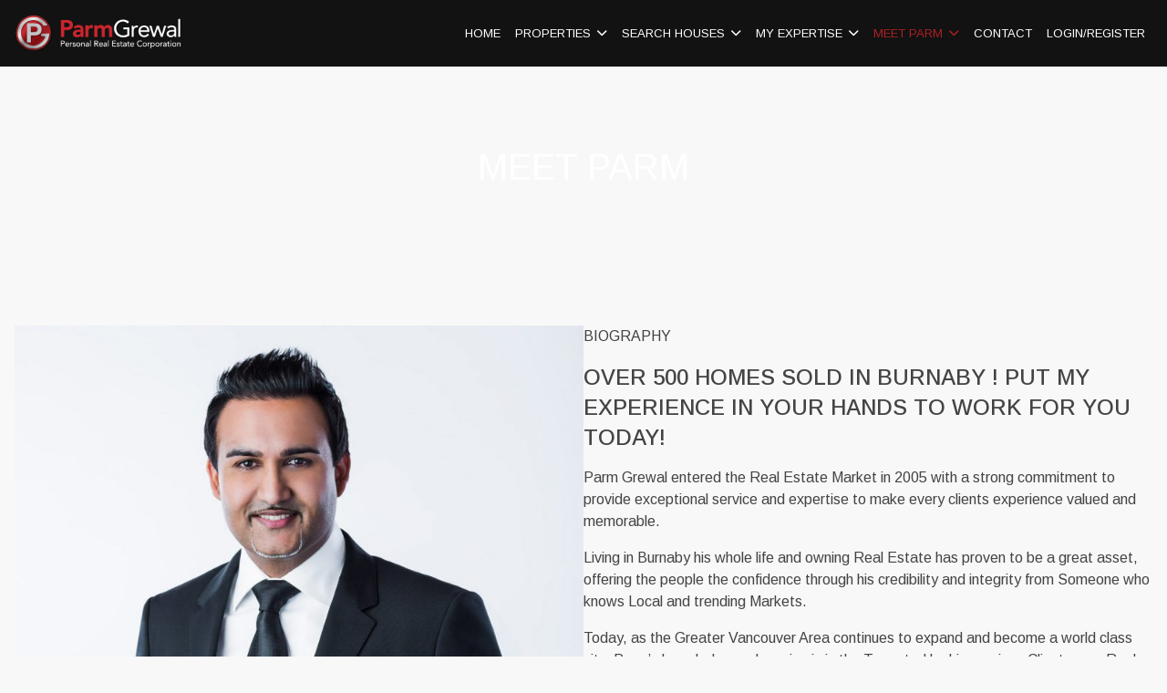

--- FILE ---
content_type: text/html; charset=UTF-8
request_url: https://parmgrewal.com/meet-parm/
body_size: 82363
content:
<!DOCTYPE html>
<html id="main-html" lang="en-US">
<head>
	
	<script>
  (function(i,s,o,g,r,a,m){i['GoogleAnalyticsObject']=r;i[r]=i[r]||function(){
  (i[r].q=i[r].q||[]).push(arguments)},i[r].l=1*new Date();a=s.createElement(o),
  m=s.getElementsByTagName(o)[0];a.async=1;a.src=g;m.parentNode.insertBefore(a,m)
  })(window,document,'script','https://www.google-analytics.com/analytics.js','ga');

  ga('create', 'UA-78698880-1', 'auto');
  ga('send', 'pageview');

</script>
<!-- Google Tag Manager -->
<script>(function(w,d,s,l,i){w[l]=w[l]||[];w[l].push({'gtm.start':
new Date().getTime(),event:'gtm.js'});var f=d.getElementsByTagName(s)[0],
j=d.createElement(s),dl=l!='dataLayer'?'&l='+l:'';j.async=true;j.src=
'https://www.googletagmanager.com/gtm.js?id='+i+dl;f.parentNode.insertBefore(j,f);
})(window,document,'script','dataLayer','GTM-PPCJ8TT');</script>
<!-- End Google Tag Manager -->



<!-- Meta Pixel Code -->
<script>
!function(f,b,e,v,n,t,s)
{if(f.fbq)return;n=f.fbq=function(){n.callMethod?
n.callMethod.apply(n,arguments):n.queue.push(arguments)};
if(!f._fbq)f._fbq=n;n.push=n;n.loaded=!0;n.version='2.0';
n.queue=[];t=b.createElement(e);t.async=!0;
t.src=v;s=b.getElementsByTagName(e)[0];
s.parentNode.insertBefore(t,s)}(window, document,'script',
' https://connect.facebook.net/en_US/fbevents.js');
fbq('init', '719827166734409');
fbq('track', 'PageView');
</script>
<noscript><img height="1" width="1" style="display:none"
src=" https://www.facebook.com/tr?id=719827166734409&ev=PageView&noscript=1"
/></noscript>

<script src="https://kit.fontawesome.com/94580fc2fa.js" crossorigin="anonymous"></script>	<meta name="google-site-verification" content="bKH8HZe8KPTvIAWWh7SnxAkyLnm6a_Bbp77-fXnLluA" />

<meta name="google-site-verification" content="jq2xsZJ7zYHkF-C_DhxWNnYeQmfpOlwBGutm40phvR0" />	<meta charset="UTF-8">
	<link rel="alternate" href="https://parmgrewal.com" hreflang="en-ca" />
	<meta name="viewport" content="width=device-width, initial-scale=1.0">
	<link rel="preconnect" href="https://fonts.googleapis.com">
<link rel="preconnect" href="https://fonts.gstatic.com" crossorigin>
<link href="https://fonts.googleapis.com/css2?family=Arimo:ital,wght@0,400..700;1,400..700&display=swap" rel="stylesheet">	<script src="https://kit.fontawesome.com/94580fc2fa.js" crossorigin="anonymous"></script>
		<link rel="icon" href="https://parmgrewal.com/wp-content/uploads/2016/04/favicon.jpg" type="image/gif">
	
	<meta name='robots' content='index, follow, max-image-preview:large, max-snippet:-1, max-video-preview:-1' />

	<!-- This site is optimized with the Yoast SEO plugin v26.7 - https://yoast.com/wordpress/plugins/seo/ -->
	<title>Meet Parm | Parm Grewal - Burnaby Realtor</title>
	<meta name="description" content="Parm Grewal is an award winning, top 10% real estate agent in Burnaby. He provides exceptional service and expertise to make evert clients valued." />
	<link rel="canonical" href="https://parmgrewal.com/meet-parm/" />
	<meta property="og:locale" content="en_US" />
	<meta property="og:type" content="article" />
	<meta property="og:title" content="Meet Parm | Parm Grewal - Burnaby Realtor" />
	<meta property="og:description" content="Parm Grewal is an award winning, top 10% real estate agent in Burnaby. He provides exceptional service and expertise to make evert clients valued." />
	<meta property="og:url" content="https://parmgrewal.com/meet-parm/" />
	<meta property="og:site_name" content="Parm Grewal" />
	<meta property="article:modified_time" content="2025-05-25T09:07:06+00:00" />
	<meta property="og:image" content="https://parmgrewal.com/wp-content/uploads/2016/04/general-banner.jpg" />
	<meta property="og:image:width" content="1600" />
	<meta property="og:image:height" content="540" />
	<meta property="og:image:type" content="image/jpeg" />
	<meta name="twitter:card" content="summary_large_image" />
	<meta name="twitter:label1" content="Est. reading time" />
	<meta name="twitter:data1" content="2 minutes" />
	<script type="application/ld+json" class="yoast-schema-graph">{"@context":"https://schema.org","@graph":[{"@type":"WebPage","@id":"https://parmgrewal.com/meet-parm/","url":"https://parmgrewal.com/meet-parm/","name":"Meet Parm | Parm Grewal - Burnaby Realtor","isPartOf":{"@id":"https://parmgrewal.com/#website"},"primaryImageOfPage":{"@id":"https://parmgrewal.com/meet-parm/#primaryimage"},"image":{"@id":"https://parmgrewal.com/meet-parm/#primaryimage"},"thumbnailUrl":"https://parmgrewal.com/wp-content/uploads/2016/04/general-banner.jpg","datePublished":"2016-04-27T17:32:32+00:00","dateModified":"2025-05-25T09:07:06+00:00","description":"Parm Grewal is an award winning, top 10% real estate agent in Burnaby. He provides exceptional service and expertise to make evert clients valued.","breadcrumb":{"@id":"https://parmgrewal.com/meet-parm/#breadcrumb"},"inLanguage":"en-US","potentialAction":[{"@type":"ReadAction","target":["https://parmgrewal.com/meet-parm/"]}]},{"@type":"ImageObject","inLanguage":"en-US","@id":"https://parmgrewal.com/meet-parm/#primaryimage","url":"https://parmgrewal.com/wp-content/uploads/2016/04/general-banner.jpg","contentUrl":"https://parmgrewal.com/wp-content/uploads/2016/04/general-banner.jpg","width":1600,"height":540},{"@type":"BreadcrumbList","@id":"https://parmgrewal.com/meet-parm/#breadcrumb","itemListElement":[{"@type":"ListItem","position":1,"name":"Home","item":"https://parmgrewal.com/"},{"@type":"ListItem","position":2,"name":"Meet Parm"}]},{"@type":"WebSite","@id":"https://parmgrewal.com/#website","url":"https://parmgrewal.com/","name":"Parm Grewal","description":"Burnaby Real Estate","potentialAction":[{"@type":"SearchAction","target":{"@type":"EntryPoint","urlTemplate":"https://parmgrewal.com/?s={search_term_string}"},"query-input":{"@type":"PropertyValueSpecification","valueRequired":true,"valueName":"search_term_string"}}],"inLanguage":"en-US"}]}</script>
	<!-- / Yoast SEO plugin. -->


<link rel='dns-prefetch' href='//www.google.com' />
<link rel='dns-prefetch' href='//api.mapbox.com' />
<link rel="alternate" title="oEmbed (JSON)" type="application/json+oembed" href="https://parmgrewal.com/wp-json/oembed/1.0/embed?url=https%3A%2F%2Fparmgrewal.com%2Fmeet-parm%2F" />
<link rel="alternate" title="oEmbed (XML)" type="text/xml+oembed" href="https://parmgrewal.com/wp-json/oembed/1.0/embed?url=https%3A%2F%2Fparmgrewal.com%2Fmeet-parm%2F&#038;format=xml" />
<style id='wp-img-auto-sizes-contain-inline-css' type='text/css'>
img:is([sizes=auto i],[sizes^="auto," i]){contain-intrinsic-size:3000px 1500px}
/*# sourceURL=wp-img-auto-sizes-contain-inline-css */
</style>
<style id='wp-block-library-inline-css' type='text/css'>
:root{--wp-block-synced-color:#7a00df;--wp-block-synced-color--rgb:122,0,223;--wp-bound-block-color:var(--wp-block-synced-color);--wp-editor-canvas-background:#ddd;--wp-admin-theme-color:#007cba;--wp-admin-theme-color--rgb:0,124,186;--wp-admin-theme-color-darker-10:#006ba1;--wp-admin-theme-color-darker-10--rgb:0,107,160.5;--wp-admin-theme-color-darker-20:#005a87;--wp-admin-theme-color-darker-20--rgb:0,90,135;--wp-admin-border-width-focus:2px}@media (min-resolution:192dpi){:root{--wp-admin-border-width-focus:1.5px}}.wp-element-button{cursor:pointer}:root .has-very-light-gray-background-color{background-color:#eee}:root .has-very-dark-gray-background-color{background-color:#313131}:root .has-very-light-gray-color{color:#eee}:root .has-very-dark-gray-color{color:#313131}:root .has-vivid-green-cyan-to-vivid-cyan-blue-gradient-background{background:linear-gradient(135deg,#00d084,#0693e3)}:root .has-purple-crush-gradient-background{background:linear-gradient(135deg,#34e2e4,#4721fb 50%,#ab1dfe)}:root .has-hazy-dawn-gradient-background{background:linear-gradient(135deg,#faaca8,#dad0ec)}:root .has-subdued-olive-gradient-background{background:linear-gradient(135deg,#fafae1,#67a671)}:root .has-atomic-cream-gradient-background{background:linear-gradient(135deg,#fdd79a,#004a59)}:root .has-nightshade-gradient-background{background:linear-gradient(135deg,#330968,#31cdcf)}:root .has-midnight-gradient-background{background:linear-gradient(135deg,#020381,#2874fc)}:root{--wp--preset--font-size--normal:16px;--wp--preset--font-size--huge:42px}.has-regular-font-size{font-size:1em}.has-larger-font-size{font-size:2.625em}.has-normal-font-size{font-size:var(--wp--preset--font-size--normal)}.has-huge-font-size{font-size:var(--wp--preset--font-size--huge)}.has-text-align-center{text-align:center}.has-text-align-left{text-align:left}.has-text-align-right{text-align:right}.has-fit-text{white-space:nowrap!important}#end-resizable-editor-section{display:none}.aligncenter{clear:both}.items-justified-left{justify-content:flex-start}.items-justified-center{justify-content:center}.items-justified-right{justify-content:flex-end}.items-justified-space-between{justify-content:space-between}.screen-reader-text{border:0;clip-path:inset(50%);height:1px;margin:-1px;overflow:hidden;padding:0;position:absolute;width:1px;word-wrap:normal!important}.screen-reader-text:focus{background-color:#ddd;clip-path:none;color:#444;display:block;font-size:1em;height:auto;left:5px;line-height:normal;padding:15px 23px 14px;text-decoration:none;top:5px;width:auto;z-index:100000}html :where(.has-border-color){border-style:solid}html :where([style*=border-top-color]){border-top-style:solid}html :where([style*=border-right-color]){border-right-style:solid}html :where([style*=border-bottom-color]){border-bottom-style:solid}html :where([style*=border-left-color]){border-left-style:solid}html :where([style*=border-width]){border-style:solid}html :where([style*=border-top-width]){border-top-style:solid}html :where([style*=border-right-width]){border-right-style:solid}html :where([style*=border-bottom-width]){border-bottom-style:solid}html :where([style*=border-left-width]){border-left-style:solid}html :where(img[class*=wp-image-]){height:auto;max-width:100%}:where(figure){margin:0 0 1em}html :where(.is-position-sticky){--wp-admin--admin-bar--position-offset:var(--wp-admin--admin-bar--height,0px)}@media screen and (max-width:600px){html :where(.is-position-sticky){--wp-admin--admin-bar--position-offset:0px}}

/*# sourceURL=wp-block-library-inline-css */
</style><style id='wp-block-heading-inline-css' type='text/css'>
h1:where(.wp-block-heading).has-background,h2:where(.wp-block-heading).has-background,h3:where(.wp-block-heading).has-background,h4:where(.wp-block-heading).has-background,h5:where(.wp-block-heading).has-background,h6:where(.wp-block-heading).has-background{padding:1.25em 2.375em}h1.has-text-align-left[style*=writing-mode]:where([style*=vertical-lr]),h1.has-text-align-right[style*=writing-mode]:where([style*=vertical-rl]),h2.has-text-align-left[style*=writing-mode]:where([style*=vertical-lr]),h2.has-text-align-right[style*=writing-mode]:where([style*=vertical-rl]),h3.has-text-align-left[style*=writing-mode]:where([style*=vertical-lr]),h3.has-text-align-right[style*=writing-mode]:where([style*=vertical-rl]),h4.has-text-align-left[style*=writing-mode]:where([style*=vertical-lr]),h4.has-text-align-right[style*=writing-mode]:where([style*=vertical-rl]),h5.has-text-align-left[style*=writing-mode]:where([style*=vertical-lr]),h5.has-text-align-right[style*=writing-mode]:where([style*=vertical-rl]),h6.has-text-align-left[style*=writing-mode]:where([style*=vertical-lr]),h6.has-text-align-right[style*=writing-mode]:where([style*=vertical-rl]){rotate:180deg}
/*# sourceURL=https://parmgrewal.com/wp-includes/blocks/heading/style.min.css */
</style>
<style id='wp-block-image-inline-css' type='text/css'>
.wp-block-image>a,.wp-block-image>figure>a{display:inline-block}.wp-block-image img{box-sizing:border-box;height:auto;max-width:100%;vertical-align:bottom}@media not (prefers-reduced-motion){.wp-block-image img.hide{visibility:hidden}.wp-block-image img.show{animation:show-content-image .4s}}.wp-block-image[style*=border-radius] img,.wp-block-image[style*=border-radius]>a{border-radius:inherit}.wp-block-image.has-custom-border img{box-sizing:border-box}.wp-block-image.aligncenter{text-align:center}.wp-block-image.alignfull>a,.wp-block-image.alignwide>a{width:100%}.wp-block-image.alignfull img,.wp-block-image.alignwide img{height:auto;width:100%}.wp-block-image .aligncenter,.wp-block-image .alignleft,.wp-block-image .alignright,.wp-block-image.aligncenter,.wp-block-image.alignleft,.wp-block-image.alignright{display:table}.wp-block-image .aligncenter>figcaption,.wp-block-image .alignleft>figcaption,.wp-block-image .alignright>figcaption,.wp-block-image.aligncenter>figcaption,.wp-block-image.alignleft>figcaption,.wp-block-image.alignright>figcaption{caption-side:bottom;display:table-caption}.wp-block-image .alignleft{float:left;margin:.5em 1em .5em 0}.wp-block-image .alignright{float:right;margin:.5em 0 .5em 1em}.wp-block-image .aligncenter{margin-left:auto;margin-right:auto}.wp-block-image :where(figcaption){margin-bottom:1em;margin-top:.5em}.wp-block-image.is-style-circle-mask img{border-radius:9999px}@supports ((-webkit-mask-image:none) or (mask-image:none)) or (-webkit-mask-image:none){.wp-block-image.is-style-circle-mask img{border-radius:0;-webkit-mask-image:url('data:image/svg+xml;utf8,<svg viewBox="0 0 100 100" xmlns="http://www.w3.org/2000/svg"><circle cx="50" cy="50" r="50"/></svg>');mask-image:url('data:image/svg+xml;utf8,<svg viewBox="0 0 100 100" xmlns="http://www.w3.org/2000/svg"><circle cx="50" cy="50" r="50"/></svg>');mask-mode:alpha;-webkit-mask-position:center;mask-position:center;-webkit-mask-repeat:no-repeat;mask-repeat:no-repeat;-webkit-mask-size:contain;mask-size:contain}}:root :where(.wp-block-image.is-style-rounded img,.wp-block-image .is-style-rounded img){border-radius:9999px}.wp-block-image figure{margin:0}.wp-lightbox-container{display:flex;flex-direction:column;position:relative}.wp-lightbox-container img{cursor:zoom-in}.wp-lightbox-container img:hover+button{opacity:1}.wp-lightbox-container button{align-items:center;backdrop-filter:blur(16px) saturate(180%);background-color:#5a5a5a40;border:none;border-radius:4px;cursor:zoom-in;display:flex;height:20px;justify-content:center;opacity:0;padding:0;position:absolute;right:16px;text-align:center;top:16px;width:20px;z-index:100}@media not (prefers-reduced-motion){.wp-lightbox-container button{transition:opacity .2s ease}}.wp-lightbox-container button:focus-visible{outline:3px auto #5a5a5a40;outline:3px auto -webkit-focus-ring-color;outline-offset:3px}.wp-lightbox-container button:hover{cursor:pointer;opacity:1}.wp-lightbox-container button:focus{opacity:1}.wp-lightbox-container button:focus,.wp-lightbox-container button:hover,.wp-lightbox-container button:not(:hover):not(:active):not(.has-background){background-color:#5a5a5a40;border:none}.wp-lightbox-overlay{box-sizing:border-box;cursor:zoom-out;height:100vh;left:0;overflow:hidden;position:fixed;top:0;visibility:hidden;width:100%;z-index:100000}.wp-lightbox-overlay .close-button{align-items:center;cursor:pointer;display:flex;justify-content:center;min-height:40px;min-width:40px;padding:0;position:absolute;right:calc(env(safe-area-inset-right) + 16px);top:calc(env(safe-area-inset-top) + 16px);z-index:5000000}.wp-lightbox-overlay .close-button:focus,.wp-lightbox-overlay .close-button:hover,.wp-lightbox-overlay .close-button:not(:hover):not(:active):not(.has-background){background:none;border:none}.wp-lightbox-overlay .lightbox-image-container{height:var(--wp--lightbox-container-height);left:50%;overflow:hidden;position:absolute;top:50%;transform:translate(-50%,-50%);transform-origin:top left;width:var(--wp--lightbox-container-width);z-index:9999999999}.wp-lightbox-overlay .wp-block-image{align-items:center;box-sizing:border-box;display:flex;height:100%;justify-content:center;margin:0;position:relative;transform-origin:0 0;width:100%;z-index:3000000}.wp-lightbox-overlay .wp-block-image img{height:var(--wp--lightbox-image-height);min-height:var(--wp--lightbox-image-height);min-width:var(--wp--lightbox-image-width);width:var(--wp--lightbox-image-width)}.wp-lightbox-overlay .wp-block-image figcaption{display:none}.wp-lightbox-overlay button{background:none;border:none}.wp-lightbox-overlay .scrim{background-color:#fff;height:100%;opacity:.9;position:absolute;width:100%;z-index:2000000}.wp-lightbox-overlay.active{visibility:visible}@media not (prefers-reduced-motion){.wp-lightbox-overlay.active{animation:turn-on-visibility .25s both}.wp-lightbox-overlay.active img{animation:turn-on-visibility .35s both}.wp-lightbox-overlay.show-closing-animation:not(.active){animation:turn-off-visibility .35s both}.wp-lightbox-overlay.show-closing-animation:not(.active) img{animation:turn-off-visibility .25s both}.wp-lightbox-overlay.zoom.active{animation:none;opacity:1;visibility:visible}.wp-lightbox-overlay.zoom.active .lightbox-image-container{animation:lightbox-zoom-in .4s}.wp-lightbox-overlay.zoom.active .lightbox-image-container img{animation:none}.wp-lightbox-overlay.zoom.active .scrim{animation:turn-on-visibility .4s forwards}.wp-lightbox-overlay.zoom.show-closing-animation:not(.active){animation:none}.wp-lightbox-overlay.zoom.show-closing-animation:not(.active) .lightbox-image-container{animation:lightbox-zoom-out .4s}.wp-lightbox-overlay.zoom.show-closing-animation:not(.active) .lightbox-image-container img{animation:none}.wp-lightbox-overlay.zoom.show-closing-animation:not(.active) .scrim{animation:turn-off-visibility .4s forwards}}@keyframes show-content-image{0%{visibility:hidden}99%{visibility:hidden}to{visibility:visible}}@keyframes turn-on-visibility{0%{opacity:0}to{opacity:1}}@keyframes turn-off-visibility{0%{opacity:1;visibility:visible}99%{opacity:0;visibility:visible}to{opacity:0;visibility:hidden}}@keyframes lightbox-zoom-in{0%{transform:translate(calc((-100vw + var(--wp--lightbox-scrollbar-width))/2 + var(--wp--lightbox-initial-left-position)),calc(-50vh + var(--wp--lightbox-initial-top-position))) scale(var(--wp--lightbox-scale))}to{transform:translate(-50%,-50%) scale(1)}}@keyframes lightbox-zoom-out{0%{transform:translate(-50%,-50%) scale(1);visibility:visible}99%{visibility:visible}to{transform:translate(calc((-100vw + var(--wp--lightbox-scrollbar-width))/2 + var(--wp--lightbox-initial-left-position)),calc(-50vh + var(--wp--lightbox-initial-top-position))) scale(var(--wp--lightbox-scale));visibility:hidden}}
/*# sourceURL=https://parmgrewal.com/wp-includes/blocks/image/style.min.css */
</style>
<style id='wp-block-list-inline-css' type='text/css'>
ol,ul{box-sizing:border-box}:root :where(.wp-block-list.has-background){padding:1.25em 2.375em}
/*# sourceURL=https://parmgrewal.com/wp-includes/blocks/list/style.min.css */
</style>
<style id='wp-block-columns-inline-css' type='text/css'>
.wp-block-columns{box-sizing:border-box;display:flex;flex-wrap:wrap!important}@media (min-width:782px){.wp-block-columns{flex-wrap:nowrap!important}}.wp-block-columns{align-items:normal!important}.wp-block-columns.are-vertically-aligned-top{align-items:flex-start}.wp-block-columns.are-vertically-aligned-center{align-items:center}.wp-block-columns.are-vertically-aligned-bottom{align-items:flex-end}@media (max-width:781px){.wp-block-columns:not(.is-not-stacked-on-mobile)>.wp-block-column{flex-basis:100%!important}}@media (min-width:782px){.wp-block-columns:not(.is-not-stacked-on-mobile)>.wp-block-column{flex-basis:0;flex-grow:1}.wp-block-columns:not(.is-not-stacked-on-mobile)>.wp-block-column[style*=flex-basis]{flex-grow:0}}.wp-block-columns.is-not-stacked-on-mobile{flex-wrap:nowrap!important}.wp-block-columns.is-not-stacked-on-mobile>.wp-block-column{flex-basis:0;flex-grow:1}.wp-block-columns.is-not-stacked-on-mobile>.wp-block-column[style*=flex-basis]{flex-grow:0}:where(.wp-block-columns){margin-bottom:1.75em}:where(.wp-block-columns.has-background){padding:1.25em 2.375em}.wp-block-column{flex-grow:1;min-width:0;overflow-wrap:break-word;word-break:break-word}.wp-block-column.is-vertically-aligned-top{align-self:flex-start}.wp-block-column.is-vertically-aligned-center{align-self:center}.wp-block-column.is-vertically-aligned-bottom{align-self:flex-end}.wp-block-column.is-vertically-aligned-stretch{align-self:stretch}.wp-block-column.is-vertically-aligned-bottom,.wp-block-column.is-vertically-aligned-center,.wp-block-column.is-vertically-aligned-top{width:100%}
/*# sourceURL=https://parmgrewal.com/wp-includes/blocks/columns/style.min.css */
</style>
<style id='wp-block-group-inline-css' type='text/css'>
.wp-block-group{box-sizing:border-box}:where(.wp-block-group.wp-block-group-is-layout-constrained){position:relative}
/*# sourceURL=https://parmgrewal.com/wp-includes/blocks/group/style.min.css */
</style>
<style id='wp-block-paragraph-inline-css' type='text/css'>
.is-small-text{font-size:.875em}.is-regular-text{font-size:1em}.is-large-text{font-size:2.25em}.is-larger-text{font-size:3em}.has-drop-cap:not(:focus):first-letter{float:left;font-size:8.4em;font-style:normal;font-weight:100;line-height:.68;margin:.05em .1em 0 0;text-transform:uppercase}body.rtl .has-drop-cap:not(:focus):first-letter{float:none;margin-left:.1em}p.has-drop-cap.has-background{overflow:hidden}:root :where(p.has-background){padding:1.25em 2.375em}:where(p.has-text-color:not(.has-link-color)) a{color:inherit}p.has-text-align-left[style*="writing-mode:vertical-lr"],p.has-text-align-right[style*="writing-mode:vertical-rl"]{rotate:180deg}
/*# sourceURL=https://parmgrewal.com/wp-includes/blocks/paragraph/style.min.css */
</style>
<style id='global-styles-inline-css' type='text/css'>
:root{--wp--preset--aspect-ratio--square: 1;--wp--preset--aspect-ratio--4-3: 4/3;--wp--preset--aspect-ratio--3-4: 3/4;--wp--preset--aspect-ratio--3-2: 3/2;--wp--preset--aspect-ratio--2-3: 2/3;--wp--preset--aspect-ratio--16-9: 16/9;--wp--preset--aspect-ratio--9-16: 9/16;--wp--preset--color--black: #000000;--wp--preset--color--cyan-bluish-gray: #abb8c3;--wp--preset--color--white: #ffffff;--wp--preset--color--pale-pink: #f78da7;--wp--preset--color--vivid-red: #cf2e2e;--wp--preset--color--luminous-vivid-orange: #ff6900;--wp--preset--color--luminous-vivid-amber: #fcb900;--wp--preset--color--light-green-cyan: #7bdcb5;--wp--preset--color--vivid-green-cyan: #00d084;--wp--preset--color--pale-cyan-blue: #8ed1fc;--wp--preset--color--vivid-cyan-blue: #0693e3;--wp--preset--color--vivid-purple: #9b51e0;--wp--preset--gradient--vivid-cyan-blue-to-vivid-purple: linear-gradient(135deg,rgb(6,147,227) 0%,rgb(155,81,224) 100%);--wp--preset--gradient--light-green-cyan-to-vivid-green-cyan: linear-gradient(135deg,rgb(122,220,180) 0%,rgb(0,208,130) 100%);--wp--preset--gradient--luminous-vivid-amber-to-luminous-vivid-orange: linear-gradient(135deg,rgb(252,185,0) 0%,rgb(255,105,0) 100%);--wp--preset--gradient--luminous-vivid-orange-to-vivid-red: linear-gradient(135deg,rgb(255,105,0) 0%,rgb(207,46,46) 100%);--wp--preset--gradient--very-light-gray-to-cyan-bluish-gray: linear-gradient(135deg,rgb(238,238,238) 0%,rgb(169,184,195) 100%);--wp--preset--gradient--cool-to-warm-spectrum: linear-gradient(135deg,rgb(74,234,220) 0%,rgb(151,120,209) 20%,rgb(207,42,186) 40%,rgb(238,44,130) 60%,rgb(251,105,98) 80%,rgb(254,248,76) 100%);--wp--preset--gradient--blush-light-purple: linear-gradient(135deg,rgb(255,206,236) 0%,rgb(152,150,240) 100%);--wp--preset--gradient--blush-bordeaux: linear-gradient(135deg,rgb(254,205,165) 0%,rgb(254,45,45) 50%,rgb(107,0,62) 100%);--wp--preset--gradient--luminous-dusk: linear-gradient(135deg,rgb(255,203,112) 0%,rgb(199,81,192) 50%,rgb(65,88,208) 100%);--wp--preset--gradient--pale-ocean: linear-gradient(135deg,rgb(255,245,203) 0%,rgb(182,227,212) 50%,rgb(51,167,181) 100%);--wp--preset--gradient--electric-grass: linear-gradient(135deg,rgb(202,248,128) 0%,rgb(113,206,126) 100%);--wp--preset--gradient--midnight: linear-gradient(135deg,rgb(2,3,129) 0%,rgb(40,116,252) 100%);--wp--preset--font-size--small: 13px;--wp--preset--font-size--medium: 20px;--wp--preset--font-size--large: 36px;--wp--preset--font-size--x-large: 42px;--wp--preset--spacing--20: 0.44rem;--wp--preset--spacing--30: 0.67rem;--wp--preset--spacing--40: 1rem;--wp--preset--spacing--50: 1.5rem;--wp--preset--spacing--60: 2.25rem;--wp--preset--spacing--70: 3.38rem;--wp--preset--spacing--80: 5.06rem;--wp--preset--shadow--natural: 6px 6px 9px rgba(0, 0, 0, 0.2);--wp--preset--shadow--deep: 12px 12px 50px rgba(0, 0, 0, 0.4);--wp--preset--shadow--sharp: 6px 6px 0px rgba(0, 0, 0, 0.2);--wp--preset--shadow--outlined: 6px 6px 0px -3px rgb(255, 255, 255), 6px 6px rgb(0, 0, 0);--wp--preset--shadow--crisp: 6px 6px 0px rgb(0, 0, 0);}:where(.is-layout-flex){gap: 0.5em;}:where(.is-layout-grid){gap: 0.5em;}body .is-layout-flex{display: flex;}.is-layout-flex{flex-wrap: wrap;align-items: center;}.is-layout-flex > :is(*, div){margin: 0;}body .is-layout-grid{display: grid;}.is-layout-grid > :is(*, div){margin: 0;}:where(.wp-block-columns.is-layout-flex){gap: 2em;}:where(.wp-block-columns.is-layout-grid){gap: 2em;}:where(.wp-block-post-template.is-layout-flex){gap: 1.25em;}:where(.wp-block-post-template.is-layout-grid){gap: 1.25em;}.has-black-color{color: var(--wp--preset--color--black) !important;}.has-cyan-bluish-gray-color{color: var(--wp--preset--color--cyan-bluish-gray) !important;}.has-white-color{color: var(--wp--preset--color--white) !important;}.has-pale-pink-color{color: var(--wp--preset--color--pale-pink) !important;}.has-vivid-red-color{color: var(--wp--preset--color--vivid-red) !important;}.has-luminous-vivid-orange-color{color: var(--wp--preset--color--luminous-vivid-orange) !important;}.has-luminous-vivid-amber-color{color: var(--wp--preset--color--luminous-vivid-amber) !important;}.has-light-green-cyan-color{color: var(--wp--preset--color--light-green-cyan) !important;}.has-vivid-green-cyan-color{color: var(--wp--preset--color--vivid-green-cyan) !important;}.has-pale-cyan-blue-color{color: var(--wp--preset--color--pale-cyan-blue) !important;}.has-vivid-cyan-blue-color{color: var(--wp--preset--color--vivid-cyan-blue) !important;}.has-vivid-purple-color{color: var(--wp--preset--color--vivid-purple) !important;}.has-black-background-color{background-color: var(--wp--preset--color--black) !important;}.has-cyan-bluish-gray-background-color{background-color: var(--wp--preset--color--cyan-bluish-gray) !important;}.has-white-background-color{background-color: var(--wp--preset--color--white) !important;}.has-pale-pink-background-color{background-color: var(--wp--preset--color--pale-pink) !important;}.has-vivid-red-background-color{background-color: var(--wp--preset--color--vivid-red) !important;}.has-luminous-vivid-orange-background-color{background-color: var(--wp--preset--color--luminous-vivid-orange) !important;}.has-luminous-vivid-amber-background-color{background-color: var(--wp--preset--color--luminous-vivid-amber) !important;}.has-light-green-cyan-background-color{background-color: var(--wp--preset--color--light-green-cyan) !important;}.has-vivid-green-cyan-background-color{background-color: var(--wp--preset--color--vivid-green-cyan) !important;}.has-pale-cyan-blue-background-color{background-color: var(--wp--preset--color--pale-cyan-blue) !important;}.has-vivid-cyan-blue-background-color{background-color: var(--wp--preset--color--vivid-cyan-blue) !important;}.has-vivid-purple-background-color{background-color: var(--wp--preset--color--vivid-purple) !important;}.has-black-border-color{border-color: var(--wp--preset--color--black) !important;}.has-cyan-bluish-gray-border-color{border-color: var(--wp--preset--color--cyan-bluish-gray) !important;}.has-white-border-color{border-color: var(--wp--preset--color--white) !important;}.has-pale-pink-border-color{border-color: var(--wp--preset--color--pale-pink) !important;}.has-vivid-red-border-color{border-color: var(--wp--preset--color--vivid-red) !important;}.has-luminous-vivid-orange-border-color{border-color: var(--wp--preset--color--luminous-vivid-orange) !important;}.has-luminous-vivid-amber-border-color{border-color: var(--wp--preset--color--luminous-vivid-amber) !important;}.has-light-green-cyan-border-color{border-color: var(--wp--preset--color--light-green-cyan) !important;}.has-vivid-green-cyan-border-color{border-color: var(--wp--preset--color--vivid-green-cyan) !important;}.has-pale-cyan-blue-border-color{border-color: var(--wp--preset--color--pale-cyan-blue) !important;}.has-vivid-cyan-blue-border-color{border-color: var(--wp--preset--color--vivid-cyan-blue) !important;}.has-vivid-purple-border-color{border-color: var(--wp--preset--color--vivid-purple) !important;}.has-vivid-cyan-blue-to-vivid-purple-gradient-background{background: var(--wp--preset--gradient--vivid-cyan-blue-to-vivid-purple) !important;}.has-light-green-cyan-to-vivid-green-cyan-gradient-background{background: var(--wp--preset--gradient--light-green-cyan-to-vivid-green-cyan) !important;}.has-luminous-vivid-amber-to-luminous-vivid-orange-gradient-background{background: var(--wp--preset--gradient--luminous-vivid-amber-to-luminous-vivid-orange) !important;}.has-luminous-vivid-orange-to-vivid-red-gradient-background{background: var(--wp--preset--gradient--luminous-vivid-orange-to-vivid-red) !important;}.has-very-light-gray-to-cyan-bluish-gray-gradient-background{background: var(--wp--preset--gradient--very-light-gray-to-cyan-bluish-gray) !important;}.has-cool-to-warm-spectrum-gradient-background{background: var(--wp--preset--gradient--cool-to-warm-spectrum) !important;}.has-blush-light-purple-gradient-background{background: var(--wp--preset--gradient--blush-light-purple) !important;}.has-blush-bordeaux-gradient-background{background: var(--wp--preset--gradient--blush-bordeaux) !important;}.has-luminous-dusk-gradient-background{background: var(--wp--preset--gradient--luminous-dusk) !important;}.has-pale-ocean-gradient-background{background: var(--wp--preset--gradient--pale-ocean) !important;}.has-electric-grass-gradient-background{background: var(--wp--preset--gradient--electric-grass) !important;}.has-midnight-gradient-background{background: var(--wp--preset--gradient--midnight) !important;}.has-small-font-size{font-size: var(--wp--preset--font-size--small) !important;}.has-medium-font-size{font-size: var(--wp--preset--font-size--medium) !important;}.has-large-font-size{font-size: var(--wp--preset--font-size--large) !important;}.has-x-large-font-size{font-size: var(--wp--preset--font-size--x-large) !important;}
:where(.wp-block-columns.is-layout-flex){gap: 2em;}:where(.wp-block-columns.is-layout-grid){gap: 2em;}
/*# sourceURL=global-styles-inline-css */
</style>
<style id='core-block-supports-inline-css' type='text/css'>
.wp-container-core-group-is-layout-94bc23d7{flex-wrap:nowrap;justify-content:center;}.wp-container-core-columns-is-layout-9d6595d7{flex-wrap:nowrap;}
/*# sourceURL=core-block-supports-inline-css */
</style>

<style id='classic-theme-styles-inline-css' type='text/css'>
/*! This file is auto-generated */
.wp-block-button__link{color:#fff;background-color:#32373c;border-radius:9999px;box-shadow:none;text-decoration:none;padding:calc(.667em + 2px) calc(1.333em + 2px);font-size:1.125em}.wp-block-file__button{background:#32373c;color:#fff;text-decoration:none}
/*# sourceURL=/wp-includes/css/classic-themes.min.css */
</style>
<link rel='stylesheet' id='style-mapbox-css' href='https://api.mapbox.com/mapbox-gl-js/v1.6.1/mapbox-gl.css?ver=6.9' type='text/css' media='all' />
<link rel='stylesheet' id='tailwind-css-css' href='https://parmgrewal.com/wp-content/themes/realtybloc-wp-theme-residential/assets/dist/css/tailwind.css?ver=2025-07-09-12-48-03' type='text/css' media='all' />
<link rel='stylesheet' id='main-css-css' href='https://parmgrewal.com/wp-content/themes/realtybloc-wp-theme-residential/assets/dist/css/style.css?ver=2025-07-09-12-48-03' type='text/css' media='all' />
<link rel='stylesheet' id='child-style-css' href='https://parmgrewal.com/wp-content/themes/realtybloc-wp-child-theme-parm/style.css?ver=6.9' type='text/css' media='all' />
<script type="text/javascript" src="https://parmgrewal.com/wp-includes/js/jquery/jquery.min.js?ver=3.7.1" id="jquery-core-js"></script>
<script type="text/javascript" src="https://parmgrewal.com/wp-includes/js/jquery/jquery-migrate.min.js?ver=3.4.1" id="jquery-migrate-js"></script>
<script type="text/javascript" src="https://parmgrewal.com/wp-content/themes/realtybloc-wp-theme-residential/assets/dist/js/user_authentication.min.js?ver=1" id="script-user-authentication-js"></script>
<script type="text/javascript" src="https://parmgrewal.com/wp-content/themes/realtybloc-wp-theme-residential/assets/dist/js/user_helper.min.js?ver=1" id="script-user-helper-js"></script>
<script type="text/javascript" src="https://parmgrewal.com/wp-content/themes/realtybloc-wp-theme-residential/assets/dist/js/auth_events.min.js?ver=1" id="script-auth-events-js"></script>
<script type="text/javascript" src="https://parmgrewal.com/wp-content/themes/realtybloc-wp-theme-residential/assets/dist/js/user_events.min.js?ver=1" id="script-user-events-js"></script>
<script type="text/javascript" src="https://parmgrewal.com/wp-content/themes/realtybloc-wp-theme-residential/assets/dist/js/animation.min.js?ver=1" id="script-animation-js"></script>
<script type="text/javascript" id="compile-scss-btn-js-extra">
/* <![CDATA[ */
var ajax_options = {"ajax_url":"https://parmgrewal.com/wp-admin/admin-ajax.php"};
//# sourceURL=compile-scss-btn-js-extra
/* ]]> */
</script>
<script type="text/javascript" src="https://parmgrewal.com/wp-content/themes/realtybloc-wp-theme-residential/includes/setup/Plugins/js/rb-compile-scss-btn.js?ver=1.0.0" id="compile-scss-btn-js"></script>
<link rel="https://api.w.org/" href="https://parmgrewal.com/wp-json/" /><link rel="alternate" title="JSON" type="application/json" href="https://parmgrewal.com/wp-json/wp/v2/pages/4" /><link rel="EditURI" type="application/rsd+xml" title="RSD" href="https://parmgrewal.com/xmlrpc.php?rsd" />
<meta name="generator" content="WordPress 6.9" />
<link rel='shortlink' href='https://parmgrewal.com/?p=4' />
		
</head>

<body class="wp-singular page-template-default page page-id-4 wp-theme-realtybloc-wp-theme-residential wp-child-theme-realtybloc-wp-child-theme-parm is-chrome is-page is-singular is-desktop has-blocks is-sidebar-listing-property-building-default is-sidebar-footer-left is-sidebar-footer-center is-sidebar-footer-right">

	
		<div id="main-wrapper">
		

		<div class="header-wrapper-main relative">
			
<header id="header" class="transparent-header header-menu-style-1">
	<div class="header-menu-component header-sticky-content">
		<div class="container">
			<div class="flex flex-row-reverse lg:flex-row items-center justify-between py-4">
				<div class="site-branding relative">
																<span class="site-title ">
							<a href="/" rel="home">
								<img class="h-10 max-w-52 object-contain" src="https://parmgrewal.com/wp-content/uploads/2016/04/Header-logo.png" alt="Parm Grewal">
							</a>
						</span>
													<span class="site-title-sticky absolute top-0 left-0">
								<a href="/" rel="home">
									<img class="h-10 max-w-52 object-contain" src="https://parmgrewal.com/wp-content/uploads/2016/04/Header-logo.png" alt="Parm Grewal">
								</a>
							</span>
															</div>
				
				<div id="navigation-menu" class="lg:flex lg:justify-start items-center gap-2">
					<nav id="main-menu" class="main-menu-wrapper"><ul id="menu-primary-menu" class="main-menu"><li id="menu-item-3933" class="menu-item menu-item-type-custom menu-item-object-custom menu-item-3933"><a href="/">Home</a></li>
<li id="menu-item-3934" class="menu-item menu-item-type-custom menu-item-object-custom menu-item-has-children menu-item-3934"><a href="#">Properties</a>
<ul class="sub-menu">
	<li id="menu-item-3324" class="menu-item menu-item-type-taxonomy menu-item-object-property-status menu-item-3324"><a href="https://parmgrewal.com/property-status/for-sale/">My Listings</a></li>
	<li id="menu-item-3323" class="menu-item menu-item-type-taxonomy menu-item-object-property-status menu-item-3323"><a href="https://parmgrewal.com/property-status/sold/">My Solds</a></li>
	<li id="menu-item-3935" class="menu-item menu-item-type-custom menu-item-object-custom menu-item-3935"><a href="/property-status/open-house/">Open House</a></li>
	<li id="menu-item-3936" class="menu-item menu-item-type-post_type menu-item-object-page menu-item-3936"><a href="https://parmgrewal.com/find-your-home/">Browse MLS Listings</a></li>
	<li id="menu-item-3937" class="menu-item menu-item-type-custom menu-item-object-custom menu-item-3937"><a href="/neighbourhood/">Search By City</a></li>
</ul>
</li>
<li id="menu-item-123" class="menu-item menu-item-type-custom menu-item-object-custom menu-item-has-children menu-item-123"><a href="#">Search Houses</a>
<ul class="sub-menu">
	<li id="menu-item-119" class="menu-item menu-item-type-custom menu-item-object-custom menu-item-has-children menu-item-119"><a href="#">$300,000 to $1,000,000</a>
	<ul class="sub-menu">
		<li id="menu-item-128" class="menu-item menu-item-type-custom menu-item-object-custom menu-item-128"><a href="/houses-in-vancouver-between-300000-to-1000000/">Vancouver</a></li>
		<li id="menu-item-122" class="menu-item menu-item-type-custom menu-item-object-custom menu-item-122"><a href="/houses-in-burnaby-between-300000-to-1000000/">Burnaby</a></li>
		<li id="menu-item-134" class="menu-item menu-item-type-custom menu-item-object-custom menu-item-134"><a href="/houses-in-new-westminster-between-300000-to-1000000/">New Westminster</a></li>
		<li id="menu-item-155" class="menu-item menu-item-type-custom menu-item-object-custom menu-item-155"><a href="/houses-in-coquitlam-between-300000-to-1000000/">Coquitlam</a></li>
	</ul>
</li>
	<li id="menu-item-124" class="menu-item menu-item-type-custom menu-item-object-custom menu-item-has-children menu-item-124"><a href="#">$1,000,000 to $2,000,000</a>
	<ul class="sub-menu">
		<li id="menu-item-136" class="menu-item menu-item-type-custom menu-item-object-custom menu-item-136"><a href="/houses-in-vancouver-between-1000000-to-2000000/">Vancouver</a></li>
		<li id="menu-item-127" class="menu-item menu-item-type-custom menu-item-object-custom menu-item-127"><a href="/houses-in-burnaby-between-1000000-to-2000000/">Burnaby</a></li>
		<li id="menu-item-159" class="menu-item menu-item-type-custom menu-item-object-custom menu-item-159"><a href="/houses-in-new-westminster-between-1000000-to-2000000/">New Westminster</a></li>
		<li id="menu-item-135" class="menu-item menu-item-type-custom menu-item-object-custom menu-item-135"><a href="/houses-in-coquitlam-between-1000000-to-2000000/">Coquitlam</a></li>
	</ul>
</li>
	<li id="menu-item-138" class="menu-item menu-item-type-custom menu-item-object-custom menu-item-has-children menu-item-138"><a href="#">$2,000,000 to $3,000,000</a>
	<ul class="sub-menu">
		<li id="menu-item-139" class="menu-item menu-item-type-custom menu-item-object-custom menu-item-139"><a href="/houses-in-vancouver-between-2000000-to-3000000/">Vancouver</a></li>
		<li id="menu-item-141" class="menu-item menu-item-type-custom menu-item-object-custom menu-item-141"><a href="/houses-in-burnaby-between-2000000-to-3000000/">Burnaby</a></li>
		<li id="menu-item-142" class="menu-item menu-item-type-custom menu-item-object-custom menu-item-142"><a href="/houses-in-new-westminster-between-2000000-to-3000000/">New Westminster</a></li>
		<li id="menu-item-162" class="menu-item menu-item-type-custom menu-item-object-custom menu-item-162"><a href="/houses-in-coquitlam-between-2000000-to-3000000/">Coquitlam</a></li>
	</ul>
</li>
	<li id="menu-item-165" class="menu-item menu-item-type-custom menu-item-object-custom menu-item-has-children menu-item-165"><a href="#">$3,000,000 to $4,000,000</a>
	<ul class="sub-menu">
		<li id="menu-item-169" class="menu-item menu-item-type-custom menu-item-object-custom menu-item-169"><a href="/houses-in-vancouver-between-3000000-to-4000000/">Vancouver</a></li>
		<li id="menu-item-168" class="menu-item menu-item-type-custom menu-item-object-custom menu-item-168"><a href="/houses-in-vancouver-between-3000000-to-4000000/">Burnaby</a></li>
		<li id="menu-item-167" class="menu-item menu-item-type-custom menu-item-object-custom menu-item-167"><a href="/houses-in-vancouver-between-3000000-to-4000000/">New Westminster</a></li>
		<li id="menu-item-170" class="menu-item menu-item-type-custom menu-item-object-custom menu-item-170"><a href="/houses-in-vancouver-between-3000000-to-4000000/">Coquitlam</a></li>
	</ul>
</li>
	<li id="menu-item-172" class="menu-item menu-item-type-custom menu-item-object-custom menu-item-has-children menu-item-172"><a href="#">$4,000,000 to $5,000,000</a>
	<ul class="sub-menu">
		<li id="menu-item-175" class="menu-item menu-item-type-custom menu-item-object-custom menu-item-175"><a href="/houses-in-vancouver-between-4000000-to-5000000/">Vancouver</a></li>
		<li id="menu-item-176" class="menu-item menu-item-type-custom menu-item-object-custom menu-item-176"><a href="/houses-in-burnaby-between-4000000-to-5000000/">Burnaby</a></li>
		<li id="menu-item-171" class="menu-item menu-item-type-custom menu-item-object-custom menu-item-171"><a href="/houses-in-new-westminster-between-4000000-to-5000000/">New Westminster</a></li>
		<li id="menu-item-174" class="menu-item menu-item-type-custom menu-item-object-custom menu-item-174"><a href="/houses-in-coquitlam-between-4000000-to-5000000/">Coquitlam</a></li>
	</ul>
</li>
	<li id="menu-item-179" class="menu-item menu-item-type-custom menu-item-object-custom menu-item-has-children menu-item-179"><a href="#">Luxury</a>
	<ul class="sub-menu">
		<li id="menu-item-183" class="menu-item menu-item-type-custom menu-item-object-custom menu-item-183"><a href="/luxury-houses-in-vancouver/">Vancouver</a></li>
		<li id="menu-item-184" class="menu-item menu-item-type-custom menu-item-object-custom menu-item-184"><a href="/luxury-houses-in-burnaby/">Burnaby</a></li>
		<li id="menu-item-180" class="menu-item menu-item-type-custom menu-item-object-custom menu-item-180"><a href="/luxury-houses-in-new-westminster/">New Westminster</a></li>
		<li id="menu-item-182" class="menu-item menu-item-type-custom menu-item-object-custom menu-item-182"><a href="/luxury-houses-in-coquitlam/">Coquitlam</a></li>
	</ul>
</li>
</ul>
</li>
<li id="menu-item-35" class="menu-item menu-item-type-custom menu-item-object-custom menu-item-has-children menu-item-35"><a href="#">My Expertise</a>
<ul class="sub-menu">
	<li id="menu-item-69" class="menu-item menu-item-type-post_type menu-item-object-page menu-item-69"><a href="https://parmgrewal.com/home-evaluation/">Home Evaluation</a></li>
	<li id="menu-item-34" class="menu-item menu-item-type-post_type menu-item-object-page menu-item-34"><a href="https://parmgrewal.com/seller/">Seller</a></li>
	<li id="menu-item-27" class="menu-item menu-item-type-post_type menu-item-object-page menu-item-27"><a href="https://parmgrewal.com/buyer/">Buyer</a></li>
</ul>
</li>
<li id="menu-item-31" class="menu-item menu-item-type-post_type menu-item-object-page current-menu-item page_item page-item-4 current_page_item menu-item-has-children menu-item-31"><a href="https://parmgrewal.com/meet-parm/" aria-current="page">Meet Parm</a>
<ul class="sub-menu">
	<li id="menu-item-37" class="menu-item menu-item-type-custom menu-item-object-custom menu-item-37"><a href="/testimonial/">Testimonials</a></li>
</ul>
</li>
<li id="menu-item-28" class="menu-item menu-item-type-post_type menu-item-object-page menu-item-28"><a href="https://parmgrewal.com/contact/">Contact</a></li>
<li class="menu-action-button-parent menu-item-auth"><a href="#user_auth_modal" class="menu-action-button js-user-modal-trigger login_register_popup_btn">Login/Register</a></li></ul></nav>			
					<nav id="dl-menu" class="dl-menu-wrapper"><button class="dl-trigger"><span></span> <span></span> <span></span></button><ul id="menu-primary-menu-1" class="dl-menu"><li id="nav-menu-item-3933" class="menu-item  menu-item-even menu-item-depth-0 menu-item menu-item-type-custom menu-item-object-custom"><a href="/" class="menu-link main-menu-link">Home</a></li>
<li id="nav-menu-item-3934" class="menu-item  menu-item-even menu-item-depth-0 menu-item menu-item-type-custom menu-item-object-custom menu-item-has-children"><a href="#" class="menu-link main-menu-link">Properties</a>
<ul class="dl-submenu menu-odd  menu-depth-1">
	<li id="nav-menu-item-3324" class="sub-menu-item  menu-item-odd menu-item-depth-1 menu-item menu-item-type-taxonomy menu-item-object-property-status"><a href="https://parmgrewal.com/property-status/for-sale/" class="menu-link sub-menu-link">My Listings</a></li>
	<li id="nav-menu-item-3323" class="sub-menu-item  menu-item-odd menu-item-depth-1 menu-item menu-item-type-taxonomy menu-item-object-property-status"><a href="https://parmgrewal.com/property-status/sold/" class="menu-link sub-menu-link">My Solds</a></li>
	<li id="nav-menu-item-3935" class="sub-menu-item  menu-item-odd menu-item-depth-1 menu-item menu-item-type-custom menu-item-object-custom"><a href="/property-status/open-house/" class="menu-link sub-menu-link">Open House</a></li>
	<li id="nav-menu-item-3936" class="sub-menu-item  menu-item-odd menu-item-depth-1 menu-item menu-item-type-post_type menu-item-object-page"><a href="https://parmgrewal.com/find-your-home/" class="menu-link sub-menu-link">Browse MLS Listings</a></li>
	<li id="nav-menu-item-3937" class="sub-menu-item  menu-item-odd menu-item-depth-1 menu-item menu-item-type-custom menu-item-object-custom"><a href="/neighbourhood/" class="menu-link sub-menu-link">Search By City</a></li>
</ul>
</li>
<li id="nav-menu-item-123" class="menu-item  menu-item-even menu-item-depth-0 menu-item menu-item-type-custom menu-item-object-custom menu-item-has-children"><a href="#" class="menu-link main-menu-link">Search Houses</a>
<ul class="dl-submenu menu-odd  menu-depth-1">
	<li id="nav-menu-item-119" class="sub-menu-item  menu-item-odd menu-item-depth-1 menu-item menu-item-type-custom menu-item-object-custom menu-item-has-children"><a href="#" class="menu-link sub-menu-link">$300,000 to $1,000,000</a>
	<ul class="dl-submenu menu-even sub-sub-menu menu-depth-2">
		<li id="nav-menu-item-128" class="sub-menu-item sub-sub-menu-item menu-item-even menu-item-depth-2 menu-item menu-item-type-custom menu-item-object-custom"><a href="/houses-in-vancouver-between-300000-to-1000000/" class="menu-link sub-menu-link">Vancouver</a></li>
		<li id="nav-menu-item-122" class="sub-menu-item sub-sub-menu-item menu-item-even menu-item-depth-2 menu-item menu-item-type-custom menu-item-object-custom"><a href="/houses-in-burnaby-between-300000-to-1000000/" class="menu-link sub-menu-link">Burnaby</a></li>
		<li id="nav-menu-item-134" class="sub-menu-item sub-sub-menu-item menu-item-even menu-item-depth-2 menu-item menu-item-type-custom menu-item-object-custom"><a href="/houses-in-new-westminster-between-300000-to-1000000/" class="menu-link sub-menu-link">New Westminster</a></li>
		<li id="nav-menu-item-155" class="sub-menu-item sub-sub-menu-item menu-item-even menu-item-depth-2 menu-item menu-item-type-custom menu-item-object-custom"><a href="/houses-in-coquitlam-between-300000-to-1000000/" class="menu-link sub-menu-link">Coquitlam</a></li>
	</ul>
</li>
	<li id="nav-menu-item-124" class="sub-menu-item  menu-item-odd menu-item-depth-1 menu-item menu-item-type-custom menu-item-object-custom menu-item-has-children"><a href="#" class="menu-link sub-menu-link">$1,000,000 to $2,000,000</a>
	<ul class="dl-submenu menu-even sub-sub-menu menu-depth-2">
		<li id="nav-menu-item-136" class="sub-menu-item sub-sub-menu-item menu-item-even menu-item-depth-2 menu-item menu-item-type-custom menu-item-object-custom"><a href="/houses-in-vancouver-between-1000000-to-2000000/" class="menu-link sub-menu-link">Vancouver</a></li>
		<li id="nav-menu-item-127" class="sub-menu-item sub-sub-menu-item menu-item-even menu-item-depth-2 menu-item menu-item-type-custom menu-item-object-custom"><a href="/houses-in-burnaby-between-1000000-to-2000000/" class="menu-link sub-menu-link">Burnaby</a></li>
		<li id="nav-menu-item-159" class="sub-menu-item sub-sub-menu-item menu-item-even menu-item-depth-2 menu-item menu-item-type-custom menu-item-object-custom"><a href="/houses-in-new-westminster-between-1000000-to-2000000/" class="menu-link sub-menu-link">New Westminster</a></li>
		<li id="nav-menu-item-135" class="sub-menu-item sub-sub-menu-item menu-item-even menu-item-depth-2 menu-item menu-item-type-custom menu-item-object-custom"><a href="/houses-in-coquitlam-between-1000000-to-2000000/" class="menu-link sub-menu-link">Coquitlam</a></li>
	</ul>
</li>
	<li id="nav-menu-item-138" class="sub-menu-item  menu-item-odd menu-item-depth-1 menu-item menu-item-type-custom menu-item-object-custom menu-item-has-children"><a href="#" class="menu-link sub-menu-link">$2,000,000 to $3,000,000</a>
	<ul class="dl-submenu menu-even sub-sub-menu menu-depth-2">
		<li id="nav-menu-item-139" class="sub-menu-item sub-sub-menu-item menu-item-even menu-item-depth-2 menu-item menu-item-type-custom menu-item-object-custom"><a href="/houses-in-vancouver-between-2000000-to-3000000/" class="menu-link sub-menu-link">Vancouver</a></li>
		<li id="nav-menu-item-141" class="sub-menu-item sub-sub-menu-item menu-item-even menu-item-depth-2 menu-item menu-item-type-custom menu-item-object-custom"><a href="/houses-in-burnaby-between-2000000-to-3000000/" class="menu-link sub-menu-link">Burnaby</a></li>
		<li id="nav-menu-item-142" class="sub-menu-item sub-sub-menu-item menu-item-even menu-item-depth-2 menu-item menu-item-type-custom menu-item-object-custom"><a href="/houses-in-new-westminster-between-2000000-to-3000000/" class="menu-link sub-menu-link">New Westminster</a></li>
		<li id="nav-menu-item-162" class="sub-menu-item sub-sub-menu-item menu-item-even menu-item-depth-2 menu-item menu-item-type-custom menu-item-object-custom"><a href="/houses-in-coquitlam-between-2000000-to-3000000/" class="menu-link sub-menu-link">Coquitlam</a></li>
	</ul>
</li>
	<li id="nav-menu-item-165" class="sub-menu-item  menu-item-odd menu-item-depth-1 menu-item menu-item-type-custom menu-item-object-custom menu-item-has-children"><a href="#" class="menu-link sub-menu-link">$3,000,000 to $4,000,000</a>
	<ul class="dl-submenu menu-even sub-sub-menu menu-depth-2">
		<li id="nav-menu-item-169" class="sub-menu-item sub-sub-menu-item menu-item-even menu-item-depth-2 menu-item menu-item-type-custom menu-item-object-custom"><a href="/houses-in-vancouver-between-3000000-to-4000000/" class="menu-link sub-menu-link">Vancouver</a></li>
		<li id="nav-menu-item-168" class="sub-menu-item sub-sub-menu-item menu-item-even menu-item-depth-2 menu-item menu-item-type-custom menu-item-object-custom"><a href="/houses-in-vancouver-between-3000000-to-4000000/" class="menu-link sub-menu-link">Burnaby</a></li>
		<li id="nav-menu-item-167" class="sub-menu-item sub-sub-menu-item menu-item-even menu-item-depth-2 menu-item menu-item-type-custom menu-item-object-custom"><a href="/houses-in-vancouver-between-3000000-to-4000000/" class="menu-link sub-menu-link">New Westminster</a></li>
		<li id="nav-menu-item-170" class="sub-menu-item sub-sub-menu-item menu-item-even menu-item-depth-2 menu-item menu-item-type-custom menu-item-object-custom"><a href="/houses-in-vancouver-between-3000000-to-4000000/" class="menu-link sub-menu-link">Coquitlam</a></li>
	</ul>
</li>
	<li id="nav-menu-item-172" class="sub-menu-item  menu-item-odd menu-item-depth-1 menu-item menu-item-type-custom menu-item-object-custom menu-item-has-children"><a href="#" class="menu-link sub-menu-link">$4,000,000 to $5,000,000</a>
	<ul class="dl-submenu menu-even sub-sub-menu menu-depth-2">
		<li id="nav-menu-item-175" class="sub-menu-item sub-sub-menu-item menu-item-even menu-item-depth-2 menu-item menu-item-type-custom menu-item-object-custom"><a href="/houses-in-vancouver-between-4000000-to-5000000/" class="menu-link sub-menu-link">Vancouver</a></li>
		<li id="nav-menu-item-176" class="sub-menu-item sub-sub-menu-item menu-item-even menu-item-depth-2 menu-item menu-item-type-custom menu-item-object-custom"><a href="/houses-in-burnaby-between-4000000-to-5000000/" class="menu-link sub-menu-link">Burnaby</a></li>
		<li id="nav-menu-item-171" class="sub-menu-item sub-sub-menu-item menu-item-even menu-item-depth-2 menu-item menu-item-type-custom menu-item-object-custom"><a href="/houses-in-new-westminster-between-4000000-to-5000000/" class="menu-link sub-menu-link">New Westminster</a></li>
		<li id="nav-menu-item-174" class="sub-menu-item sub-sub-menu-item menu-item-even menu-item-depth-2 menu-item menu-item-type-custom menu-item-object-custom"><a href="/houses-in-coquitlam-between-4000000-to-5000000/" class="menu-link sub-menu-link">Coquitlam</a></li>
	</ul>
</li>
	<li id="nav-menu-item-179" class="sub-menu-item  menu-item-odd menu-item-depth-1 menu-item menu-item-type-custom menu-item-object-custom menu-item-has-children"><a href="#" class="menu-link sub-menu-link">Luxury</a>
	<ul class="dl-submenu menu-even sub-sub-menu menu-depth-2">
		<li id="nav-menu-item-183" class="sub-menu-item sub-sub-menu-item menu-item-even menu-item-depth-2 menu-item menu-item-type-custom menu-item-object-custom"><a href="/luxury-houses-in-vancouver/" class="menu-link sub-menu-link">Vancouver</a></li>
		<li id="nav-menu-item-184" class="sub-menu-item sub-sub-menu-item menu-item-even menu-item-depth-2 menu-item menu-item-type-custom menu-item-object-custom"><a href="/luxury-houses-in-burnaby/" class="menu-link sub-menu-link">Burnaby</a></li>
		<li id="nav-menu-item-180" class="sub-menu-item sub-sub-menu-item menu-item-even menu-item-depth-2 menu-item menu-item-type-custom menu-item-object-custom"><a href="/luxury-houses-in-new-westminster/" class="menu-link sub-menu-link">New Westminster</a></li>
		<li id="nav-menu-item-182" class="sub-menu-item sub-sub-menu-item menu-item-even menu-item-depth-2 menu-item menu-item-type-custom menu-item-object-custom"><a href="/luxury-houses-in-coquitlam/" class="menu-link sub-menu-link">Coquitlam</a></li>
	</ul>
</li>
</ul>
</li>
<li id="nav-menu-item-35" class="menu-item  menu-item-even menu-item-depth-0 menu-item menu-item-type-custom menu-item-object-custom menu-item-has-children"><a href="#" class="menu-link main-menu-link">My Expertise</a>
<ul class="dl-submenu menu-odd  menu-depth-1">
	<li id="nav-menu-item-69" class="sub-menu-item  menu-item-odd menu-item-depth-1 menu-item menu-item-type-post_type menu-item-object-page"><a href="https://parmgrewal.com/home-evaluation/" class="menu-link sub-menu-link">Home Evaluation</a></li>
	<li id="nav-menu-item-34" class="sub-menu-item  menu-item-odd menu-item-depth-1 menu-item menu-item-type-post_type menu-item-object-page"><a href="https://parmgrewal.com/seller/" class="menu-link sub-menu-link">Seller</a></li>
	<li id="nav-menu-item-27" class="sub-menu-item  menu-item-odd menu-item-depth-1 menu-item menu-item-type-post_type menu-item-object-page"><a href="https://parmgrewal.com/buyer/" class="menu-link sub-menu-link">Buyer</a></li>
</ul>
</li>
<li id="nav-menu-item-31" class="menu-item  menu-item-even menu-item-depth-0 menu-item menu-item-type-post_type menu-item-object-page current-menu-item page_item page-item-4 current_page_item menu-item-has-children"><a href="https://parmgrewal.com/meet-parm/" class="menu-link main-menu-link">Meet Parm</a>
<ul class="dl-submenu menu-odd  menu-depth-1">
	<li id="nav-menu-item-37" class="sub-menu-item  menu-item-odd menu-item-depth-1 menu-item menu-item-type-custom menu-item-object-custom"><a href="/testimonial/" class="menu-link sub-menu-link">Testimonials</a></li>
</ul>
</li>
<li id="nav-menu-item-28" class="menu-item  menu-item-even menu-item-depth-0 menu-item menu-item-type-post_type menu-item-object-page"><a href="https://parmgrewal.com/contact/" class="menu-link main-menu-link">Contact</a></li>
<li class="menu-action-button-parent menu-item-auth"><a href="#user_auth_modal" class="menu-action-button js-user-modal-trigger login_register_popup_btn">Login/Register</a></li></ul></nav>				</div>
			</div>
		</div>
	</div>
</header>
		</div>


<section>
	
<div class="page-header">
	<div class="container">
		<h1 class="page-header-title">Meet Parm</h1>
			</div>

	<div class="page-header-background-img " style="background-image:url(https://parmgrewal.com/wp-content/uploads/2016/04/general-banner.jpg)"></div>
</div>

	<div class="container py-16">
		<div class="grid md:grid-cols-12 gap-4">
			<div class="span-full">
															<div class="editor-content">
							
<div class="wp-block-columns is-layout-flex wp-container-core-columns-is-layout-9d6595d7 wp-block-columns-is-layout-flex">
<div class="wp-block-column is-layout-flow wp-block-column-is-layout-flow">
<div class="wp-block-group is-content-justification-center is-nowrap is-layout-flex wp-container-core-group-is-layout-94bc23d7 wp-block-group-is-layout-flex">
<figure class="wp-block-image size-large"><img fetchpriority="high" decoding="async" width="785" height="1024" src="https://parmgrewal.com/wp-content/uploads/2016/04/meet-parm-1-785x1024.jpg" alt="" class="wp-image-99" srcset="https://parmgrewal.com/wp-content/uploads/2016/04/meet-parm-1-785x1024.jpg 785w, https://parmgrewal.com/wp-content/uploads/2016/04/meet-parm-1-230x300.jpg 230w, https://parmgrewal.com/wp-content/uploads/2016/04/meet-parm-1-768x1002.jpg 768w, https://parmgrewal.com/wp-content/uploads/2016/04/meet-parm-1-750x979.jpg 750w, https://parmgrewal.com/wp-content/uploads/2016/04/meet-parm-1-766x1000.jpg 766w, https://parmgrewal.com/wp-content/uploads/2016/04/meet-parm-1.jpg 1200w" sizes="(max-width: 785px) 100vw, 785px" /></figure>
</div>
</div>



<div class="wp-block-column is-layout-flow wp-block-column-is-layout-flow">
<p>BIOGRAPHY</p>



<h4 class="wp-block-heading">OVER 500 HOMES SOLD IN BURNABY ! PUT MY EXPERIENCE IN YOUR HANDS TO WORK FOR YOU TODAY!</h4>



<p>Parm Grewal entered the Real Estate Market in 2005 with a strong commitment to provide exceptional service and expertise to make every clients experience valued and memorable.</p>



<p>Living in Burnaby his whole life and owning Real Estate has proven to be a great asset, offering the people the confidence through his credibility and integrity from Someone who knows Local and trending Markets.</p>



<p>Today, as the Greater Vancouver Area continues to expand and become a world class city, Parm’s knowledge and service is in the Top rated by his previous Clients as a Real Estate Professional. He will guide everyone in Buying or selling in Today’s Market.</p>



<p>Tomorrow, when Vancouver, the new dynamic and exciting city, will continue to allow everyone to benefit from it’s wealth of character and opportunity. This is Parm’s Home, allow him to provide you with the knowledge, professionalism and all round great service, after all, that is simply what you deserve.</p>



<h3 class="wp-block-heading">&nbsp;Personal Achievements:</h3>



<ul class="wp-block-list">
<li>Medallion Member</li>



<li>Achieved “Hall of Fame” status in 2012</li>



<li>Top 10% Agent status in Greater Vancouver since 2009</li>



<li>Member of the RE/MAX 100% Club</li>



<li>Member of the RE/MAX Platinum Club</li>



<li>Parm has SOLD over 100 Million Dollars In Real Estate</li>



<li>Parm has SOLD over 500 Homes in the Greater Vancouver Area</li>
</ul>
</div>
</div>
						</div>
												</div>

					</div>
	</div>
</section>



<footer id="footer" class="bg-[var(--rb-footer-background-color)] text-[var(--rb-footer-color)]">
	<div class="container py-14">
		<div class="footer-widgets grid grid-cols-1 md:grid-cols-3 gap-5">
							<div class="footer-widget-col"><div class="widget widget-footer"><h4 class="widget-title">Menu</h4><div class="menu-footer-container"><ul id="menu-footer" class="menu"><li id="menu-item-78" class="menu-item menu-item-type-custom menu-item-object-custom menu-item-home menu-item-78"><a href="http://parmgrewal.com/">Home</a></li>
<li id="menu-item-79" class="menu-item menu-item-type-post_type menu-item-object-page menu-item-79"><a href="https://parmgrewal.com/find-your-home/">Browse Listings</a></li>
<li id="menu-item-83" class="menu-item menu-item-type-post_type menu-item-object-page menu-item-83"><a href="https://parmgrewal.com/my-listings/">My Listings</a></li>
<li id="menu-item-108" class="menu-item menu-item-type-post_type menu-item-object-page current-menu-item page_item page-item-4 current_page_item menu-item-108"><a href="https://parmgrewal.com/meet-parm/" aria-current="page">Meet Parm</a></li>
<li id="menu-item-81" class="menu-item menu-item-type-post_type menu-item-object-page menu-item-81"><a href="https://parmgrewal.com/contact/">Contact</a></li>
<li id="menu-item-1751" class="menu-item menu-item-type-post_type menu-item-object-page menu-item-1751"><a href="https://parmgrewal.com/privacy-policy/">Privacy Policy</a></li>
</ul></div></div></div>
			
							<div class="footer-widget-col"><div class="widget widget-footer"><h4 class="widget-title">Search By City</h4><div class="menu-footer2-container"><ul id="menu-footer2" class="menu"><li id="menu-item-3930" class="menu-item menu-item-type-custom menu-item-object-custom menu-item-3930"><a href="/neighbourhood/vancouver">Vancouver</a></li>
<li id="menu-item-3929" class="menu-item menu-item-type-custom menu-item-object-custom menu-item-3929"><a href="/neighbourhood/burnaby">Burnaby</a></li>
<li id="menu-item-293" class="menu-item menu-item-type-post_type menu-item-object-neighbourhood menu-item-293"><a href="https://parmgrewal.com/neighbourhood/new-westminster/">New Westminster</a></li>
<li id="menu-item-3931" class="menu-item menu-item-type-custom menu-item-object-custom menu-item-3931"><a href="/neighbourhood/coquitlam">Coquitlam</a></li>
</ul></div></div></div>
			
							<div class="footer-widget-col"><div class="widget widget-footer"><div class="social-widget"><h6 class="text-sm mb-2"><strong>Cell: </strong><a href="tel:778.552.1234" title="Cell">778.552.1234</a></h6><h6 class="text-sm mb-2"><strong>Tel: </strong><a href="tel:604.433.2211" title="Tel">604.433.2211</a></h6><h6 class="text-sm mb-2"><strong>Fax: </strong>604.433.5274</h6><h6 class="text-sm mb-2"><strong>Email: </strong><a href="mailto:parm@parmgrewal.com" title="Email">parm@parmgrewal.com</a><h6><h6 class="text-sm mb-2"><strong>Address: </strong>#1 - 5050 Kingsway Avenue, Burnaby, BC V5H 4C2</h6>	

		<ul class="social-links flex flex-wrap gap-6 mt-5">
		<li><a href="https://www.facebook.com/parmgrewalremax/" title="Facebook" target="_blank" ><i class="fa fa-facebook" aria-hidden="true"></i></a></li><li><a href="https://twitter.com/parmgrewalremax" title="X" target="_blank" ><i class="fa-brands fa-x-twitter" aria-hidden="true"></i></a></li><li><a href="https://www.youtube.com/channel/UCWmkP59oEMn9_MFjnbuGgdw" title="YouTube" target="_blank" ><i class="fa fa-youtube" aria-hidden="true"></i></a></li><li><a href="https://www.instagram.com/parmgrewalremax/" title="Instagram" target="_blank" ><i class="fa fa-instagram" aria-hidden="true"></i></a></li><li><a href="https://ca.linkedin.com/in/parm-grewal-1415815b" title="LinkedIn" target="_blank" ><i class="fa fa-linkedin" aria-hidden="true"></i></a></li>		</ul>
		</div></div><div class="widget_text widget widget-footer"><div class="textwidget custom-html-widget"><img src="/wp-content/uploads/2021/06/remax.png" style="width:60%; margin-top:2rem;"></div></div></div>
					</div>

		<hr class="my-8">

		<div class="footer-bottom-row flex flex-col md:flex-row justify-between gap-5">
			<p class="footer-copyright text-xs"><a href="https://realtybloc.com/" target="_blank"> <img class="inline-block w-3 mr-3" src="https://parmgrewal.com/wp-content/themes/realtybloc-wp-theme-residential/assets/img/footer-realtybloc.png" ></a> Copyright © 2026 RealtyBloc <a href="https://realtybloc.com/" target="_blank"> Real Estate Website </a>. All rights reserved.</p>
			<p class="footer-description text-xs md:max-w-1/2"><img class="block w-24 mr-3 float-left" src="https://parmgrewal.com/wp-content/themes/realtybloc-wp-theme-residential/assets/img/footer-mls.png"> This representation is based in whole or in part on data generated by the Chilliwack & District Real Estate Board, Fraser Valley Real Estate Board or Greater Vancouver REALTORS® which assumes no responsibility for its accuracy.</p>
		</div>
	</div>
</footer>

</div>

<div id="back-to-top" class="js-scroll-to hidden [&.is-visible]:flex items-center justify-center w-10 h-10 fixed z-999 right-5 bottom-5 bg-[var(--rb-first-color)] text-[var(--rb-first-color-opposite)] cursor-pointer" data-scroll="#main-wrapper" title="Back To Top">
    <i class="fa fa-angle-up" aria-hidden="true"></i>
</div>


	

	<div id="user_auth_modal" class="modal mfp-hide md:w-116">
		<div class="modal-content [&>div]:hidden [&>.active]:block">
			<div id="user_login_popup" class="modal-login active">
				<div>
					<button class="mfp-close">×</button>

					<div class="modal-body p-7.5">
						<div class="text-center mb-6">
							<h2 class="text-2xl font-semibold">Sign in</h2>
							<p class="text-[var(--rb-base-color)]">Please fill out the form below to sign in to your account.</p>
						</div>
		
						<div>
							<form id="user_login_form" class="js-user-login-form js-form-with-recaptcha" action="rb_user_popup_login" method="post">
								<div class="alert hidden popup-notification"></div>
		
								<input type="hidden" id="_wpnonce_rb_user_login" name="_wpnonce_rb_user_login" value="ae4895e1ab" /><input type="hidden" name="_wp_http_referer" value="/meet-parm/" />		
								<div class="flex flex-col items-center justify-center gap-4 py-4">
									<input type="text" name="user_login" placeholder="Username or Email Address" required />
									<input name="user_password" type="password" placeholder="Password" required />
								</div>
		
																	<div class="g-recaptcha" data-sitekey="6LdUmyAnAAAAAItuYPOXvYfWffsczlDDWTF73vWf"></div>
										
								<div class="py-4">
									<button type="submit" class="button button-primary w-full">Login</button>
								</div>
							</form>
							<p class="text-[var(--rb-base-color)] text-center">Not Registered? <a class="js-switch-register hover:underline" href="#">Create an  account to get started</a> | <a class="js-switch-reset-pwd hover:underline" href="#">Forget password?</a></p>
						</div>
					</div>
				</div>
			</div>
	
			<div id="user_register_popup" class="modal-login">
				<div>
					<button class="mfp-close">×</button>

					<div class="modal-body p-7.5">
						<div class="text-center mb-6">
							<h2 class="text-2xl font-semibold">Create Account</h2>
							<p class="text-[var(--rb-base-color)]">Please fill out the form below to sign up.</p>
						</div>
		
						<div>
							<form id="user_register_form" class="js-user-register-form js-form-with-recaptcha" action="rb_user_popup_register" method="post">
								<div class="alert hidden popup-notification"></div>
								<input type="hidden" id="_wpnonce_rb_user_register" name="_wpnonce_rb_user_register" value="000e4a20e9" /><input type="hidden" name="_wp_http_referer" value="/meet-parm/" />		
								<div class="flex flex-col items-center justify-center gap-4">
									<div class="grid grid-cols-2 gap-4 w-full">
										<input name="user_first_name" type="text" placeholder="First Name" required />
										<input name="user_last_name" type="text" placeholder="Last Name" required />
									</div>
									<input name="user_email" type="email" placeholder="Email Address" required />
									<input name="user_phone" type="tel" placeholder="Phone Number" required />
									<input name="user_password" type="password" id="password" placeholder="Password" required minlength="6" />
									<input name="user_password_confirmation" type="password" id="password_confirmation" placeholder="Password confirmation" required minlength="6" />
									<input name="user_if_you_know_you_know" type="hidden" value="" />
								</div>
		
								<hr class="my-5">
		
								<div class="flex flex-col items-center justify-center gap-4">
																																																									</div>
		
								<div class="py-2">
									<input type="checkbox" id="user-terms" name="user_terms">
									<p class="inline-block"><label for="user-terms">I Agree to <a class="text-[var(--rb-first-color)]" href="https://parmgrewal.com/meet-parm/">Terms of use</a> and <a class="text-[var(--rb-first-color)]" href="https://parmgrewal.com/meet-parm/">Privacy Policy</a></label></p>
								</div>
		
																	<div class="g-recaptcha" data-sitekey="6LdUmyAnAAAAAItuYPOXvYfWffsczlDDWTF73vWf"></div>
										
								<div class="py-4">
									<button type="submit" class="button button-primary w-full">Create My Account</button>
								</div>
							</form>
							<p class="text-[var(--rb-base-color)] text-center">Registered? <a class="js-switch-login hover:underline" href="#">Login</a></p>
						</div>
					</div>
				</div>
			</div>
	
			<div id="user_reset_password_popup" class="modal-login">
				<div>
					<button class="mfp-close">×</button>

					<div class="modal-body p-7.5">
						<div class="text-center mb-6">
							<h2 class="text-2xl font-semibold">Reset Password</h2>
							<p class="text-[var(--rb-base-color)]">Please enter your email address to help us identify you and send reset password confirmation.</p>
						</div>
		
						<div>
							<form id="user_reset_password_form" class="js-user-reset-password-form js-form-with-recaptcha" action="rb_user_popup_reset_password" method="post">
								<div class="alert hidden popup-notification"></div>
								<input type="hidden" id="_wpnonce_rb_user_reset_password" name="_wpnonce_rb_user_reset_password" value="e89ef50bfb" /><input type="hidden" name="_wp_http_referer" value="/meet-parm/" />		
								<div class="flex flex-col items-center justify-center gap-4 py-4">
									<input name="user_login" type="email" placeholder="Email Address" require />
								</div>
		
																	<div class="g-recaptcha" data-sitekey="6LdUmyAnAAAAAItuYPOXvYfWffsczlDDWTF73vWf"></div>
										
								<div class="py-4">
									<button type="submit" class="button button-primary w-full">Send Reset Password Request</button>
								</div>
		
								<p class="text-[var(--rb-base-color)] text-center">Do you remember your password? <a class="js-switch-login hover:underline" href="#">Login</a></p>
							</form>
						</div>
					</div>
				</div>
			</div>
	
			<div id="user_send_email_confirmation_popup" class="modal-login">
				<div>
					<button class="mfp-close"><i class="fa fa-times text-sm text-black"></i></button>

					<div class="modal-body p-7.5">
						<div class="text-center mb-6">
							<h2 class="text-2xl font-semibold">Send Confirmation Email</h2>
						</div>

						<div>
							<form id="user_send_email_confirmation_form" class="js-user-send-email-confirmation-form js-form-with-recaptcha" action="rb_user_popup_send_email_confirmation" method="post">
								<div class="alert hidden popup-notification"></div>
								<div>Please enter your email address to help us identify you and send email confirmation.</div>
								<input type="hidden" id="_wpnonce_rb_user_send_email_confirmation" name="_wpnonce_rb_user_send_email_confirmation" value="9f8e30d5cb" /><input type="hidden" name="_wp_http_referer" value="/meet-parm/" />		
								<div class="flex flex-col items-center justify-center gap-4 py-2">
									<input name="user_login" type="email" placeholder="Email Address" required />
								</div>
		
																	<div class="g-recaptcha" data-sitekey="6LdUmyAnAAAAAItuYPOXvYfWffsczlDDWTF73vWf"></div>
										
								<div class="py-4">
									<button type="submit" class="button button-primary w-full">Send Confirmation Email</button>
								</div>
		
								<p class="text-[var(--rb-base-color)] text-center">Already confirmed your email? <a class="js-switch-login hover:underline" href="#">Login</a></p>
							</form>
						</div>
					</div>
				</div>
			</div>
		</div>
	</div>

	<div id="user_save_search_modal">
	<div id="save-search-modal" class="hidden bg-white rounded-sm shadow-sm p-7 md:min-w-116 relative">
		<div>
			<button class="mfp-close">×</button>

			<div class="mb-6 text-center">
				<h2 class="text-2xl font-semibold">Save Search</h2>
			</div>

			<div>
				<form id="save_search_form" class="js-add-to-save-search-form" action="rb_save_search" method="post">
					<div class="alert hidden popup-notification"></div>

					<div class="flex flex-col items-center justify-center gap-4">
						<input type="hidden" name="save_search_url" value="" />
						<input type="hidden" name="save_search_query" value="" />
						<input type="hidden" name="save_search_total_listings_number" value="" />
						<input type="text" name="save_search_name" value="" placeholder="Enter your search name" required />
						<input type="hidden" id="_wpnonce_rb_save_search" name="_wpnonce_rb_save_search" value="b3f6691e43" /><input type="hidden" name="_wp_http_referer" value="/meet-parm/" />					</div>

					<div class="py-4">
						<button class="button button-primary w-full" type="submit">Submit</button>
					</div>
				</form>
			</div>
		</div>
	</div>
</div>



<script id="skeleton-loader" type="text/x-custom-template">
	
	<div class="col-span-full grid grid-general">
					<article class="card card-loading">
				<div class='card-thumbnail'></div>
				<ul class="card-list">
					<li class="card-list-item"></li>
					<li class="card-list-item"></li>
					<li class="card-list-item"></li>
				</ul>
				<div class='card-title'></div>
				<div class='card-line-first'></div>
				<div class='card-line-second'></div>
			</article>
					<article class="card card-loading">
				<div class='card-thumbnail'></div>
				<ul class="card-list">
					<li class="card-list-item"></li>
					<li class="card-list-item"></li>
					<li class="card-list-item"></li>
				</ul>
				<div class='card-title'></div>
				<div class='card-line-first'></div>
				<div class='card-line-second'></div>
			</article>
					<article class="card card-loading">
				<div class='card-thumbnail'></div>
				<ul class="card-list">
					<li class="card-list-item"></li>
					<li class="card-list-item"></li>
					<li class="card-list-item"></li>
				</ul>
				<div class='card-title'></div>
				<div class='card-line-first'></div>
				<div class='card-line-second'></div>
			</article>
					<article class="card card-loading">
				<div class='card-thumbnail'></div>
				<ul class="card-list">
					<li class="card-list-item"></li>
					<li class="card-list-item"></li>
					<li class="card-list-item"></li>
				</ul>
				<div class='card-title'></div>
				<div class='card-line-first'></div>
				<div class='card-line-second'></div>
			</article>
					<article class="card card-loading">
				<div class='card-thumbnail'></div>
				<ul class="card-list">
					<li class="card-list-item"></li>
					<li class="card-list-item"></li>
					<li class="card-list-item"></li>
				</ul>
				<div class='card-title'></div>
				<div class='card-line-first'></div>
				<div class='card-line-second'></div>
			</article>
					<article class="card card-loading">
				<div class='card-thumbnail'></div>
				<ul class="card-list">
					<li class="card-list-item"></li>
					<li class="card-list-item"></li>
					<li class="card-list-item"></li>
				</ul>
				<div class='card-title'></div>
				<div class='card-line-first'></div>
				<div class='card-line-second'></div>
			</article>
					<article class="card card-loading">
				<div class='card-thumbnail'></div>
				<ul class="card-list">
					<li class="card-list-item"></li>
					<li class="card-list-item"></li>
					<li class="card-list-item"></li>
				</ul>
				<div class='card-title'></div>
				<div class='card-line-first'></div>
				<div class='card-line-second'></div>
			</article>
					<article class="card card-loading">
				<div class='card-thumbnail'></div>
				<ul class="card-list">
					<li class="card-list-item"></li>
					<li class="card-list-item"></li>
					<li class="card-list-item"></li>
				</ul>
				<div class='card-title'></div>
				<div class='card-line-first'></div>
				<div class='card-line-second'></div>
			</article>
			</div>
</script>
<script id="slider-skeleton-loader" type="text/x-custom-template">
	<div class="w-full">
		<article class="card card-loading">
			<div class="flex flex-col-reverse md:flex-row">
				<div class="w-full md:w-1/3 p-10 flex flex-col justify-center gap-2">
					<div class='card-title'></div>
					<div class='card-title'></div>
					<div class='card-title'></div>
					<div class='card-line-second'></div>
					<div class='card-line-second'></div>
					<div class='card-line-second'></div>


					<ul class="card-list">
						<li class="card-list-item"></li>
						<li class="card-list-item"></li>
						<li class="card-list-item"></li>
					</ul>
				</div>
				
				<div class="w-full md:w-2/3">
					<div class='card-thumbnail w-full !h-80 lg:!h-50vh'></div>
				</div>
			</div>
		</article>
	</div>
</script>

<script type="speculationrules">
{"prefetch":[{"source":"document","where":{"and":[{"href_matches":"/*"},{"not":{"href_matches":["/wp-*.php","/wp-admin/*","/wp-content/uploads/*","/wp-content/*","/wp-content/plugins/*","/wp-content/themes/realtybloc-wp-child-theme-parm/*","/wp-content/themes/realtybloc-wp-theme-residential/*","/*\\?(.+)"]}},{"not":{"selector_matches":"a[rel~=\"nofollow\"]"}},{"not":{"selector_matches":".no-prefetch, .no-prefetch a"}}]},"eagerness":"conservative"}]}
</script>
<script type="text/javascript" id="script-main-js-extra">
/* <![CDATA[ */
var user_favorite_items = {"saved_favorite_info":[]};
var user_saved_search = {"saved_search_info":[]};
var theme_options = {"theme_url":"https://parmgrewal.com/wp-content/themes/realtybloc-wp-theme-residential","child_theme_url":"https://parmgrewal.com/wp-content/themes/realtybloc-wp-child-theme-parm","ajax_url":"https://parmgrewal.com/wp-admin/admin-ajax.php","base_url":"https://parmgrewal.com","profile_url":"/profile","theme_options_mortgage_view":"1","theme_options_mortgage_down_payment_rate":"20","theme_options_mortgage_term":"25","theme_options_mortgage_interest_rate":"2.99","theme_options_nonce_embed_url":"92136ca7a2","theme_options_nonce_check_token":"8daacb56a9","theme_options_nonce_wp_rest":"ddfb11b1c3","theme_options_is_user_logged_in":"0","theme_options_user_vow_access":"1","theme_options_user_profile_access":"1","theme_options_user_idx_access":"1","theme_options_mapbox_token":"pk.eyJ1IjoicmVhbHR5YmxvYyIsImEiOiJjaWtyYWVweDkwMGc4dWlsemdjZ2ltODd4In0.pz2PsliCYIdeXBz6oMacbw","theme_options_mapbox_limit_polygon":"[[-123.6621094,50.4966745], [-121.2670898,50.4252672], [-121.2231445,48.8791671], [-123.7280273,48.7634311], [-123.6621094,50.4966745]]","theme_options_mapbox_center_default":"[-123.116358, 49.249359]","theme_options_mapbox_limit_polygon_related_posttype":["property","building","listing"]};
var search_options = {"theme_url":"https://parmgrewal.com/wp-content/themes/realtybloc-wp-theme-residential","theme_options_listing_provider":"retsiq","theme_options_listing_related_page_id":"8","theme_options_listing_related_page_slug":"https://parmgrewal.com/find-your-home","theme_options_idx_days_margin":"2","theme_options_idx_listing_registered_date_view":"new-cards","theme_options_idx_assignments_built_date_view":"1","theme_options_is_user_logged_in":"0","theme_options_user_vow_access":"1","theme_options_user_profile_access":"1","theme_options_user_idx_access":"1","theme_options_reset_listing_options":{"q_order_type":"date","q_order_sort":"desc","q_per_page":"20","q_city":"BURNABY","q_city_name":"Burnaby","q_dwelling_type":"HOUSE"},"theme_options_idx_api_listing_url":"https://api.realtybloc.xyz/v5/ca/listings/search","theme_options_idx_api_autocomplete_url":"https://api.realtybloc.xyz/v5/ca/autocomplete","theme_options_idx_api_single_url":"https://api.realtybloc.xyz/v5/ca/listings","theme_options_idx_api_map_url":"https://api.realtybloc.xyz/v5/ca/map/search","theme_options_idx_api_map_light_url":"https://api.realtybloc.xyz/v5/ca/map/light/search","theme_options_idx_api_map_single_url":"https://api.realtybloc.xyz/v5/ca/map","theme_options_idx_api_open_house_url":"https://api.realtybloc.xyz/v5/ca/listings/openhouse","theme_options_idx_api_open_house_stream_url":"https://api.realtybloc.xyz/v5/ca/listings/openhousestream","theme_options_idx_api_listing_related_url":"https://api.realtybloc.xyz/v5/ca/listings/related","theme_options_related_listings_number":"6","theme_options_related_listings_related_same_style":"0","theme_options_related_listings_related_same_addr":"0","theme_options_related_listings_related_same_price":"0","theme_options_related_listings_related_same_size":"0","theme_options_related_listings_related_same_location":"0","theme_options_related_listings_location_radius":"0.5","theme_options_first_color":"#ac2025","theme_options_second_color":"#666666","theme_options_listing_single_map_view":"1","theme_options_neighbourhood_single_map_view":"1","theme_options_listing_archive_map_view":"1","theme_options_listing_custom_map_view":"1","theme_options_neighbourhood_single_related_listing_view":"1","theme_options_listing_single_related_listing_view":"0","theme_options_listing_single_related_property_view":"0","theme_options_building_single_related_listing_view":"0","theme_options_property_single_related_listing_view":"1"};
//# sourceURL=script-main-js-extra
/* ]]> */
</script>
<script type="text/javascript" src="https://parmgrewal.com/wp-content/themes/realtybloc-wp-theme-residential/assets/dist/js/main.min.js?ver=2025-05-25-02-00-21" id="script-main-js"></script>
<script type="text/javascript" src="https://www.google.com/recaptcha/api.js" id="google-recaptcha-js"></script>
<script type="text/javascript" src="https://parmgrewal.com/wp-content/themes/realtybloc-wp-child-theme-parm/assets/src/js/custom.js?ver=6.9" id="custom-js-js"></script>
<!--[if lt IE 9]>
<script src="//code.jquery.com/jquery-1.11.3.min.js"></script>
<![endif]-->
<!--[if gte IE 9]><!-->


</body>

</html>


--- FILE ---
content_type: text/html; charset=utf-8
request_url: https://www.google.com/recaptcha/api2/anchor?ar=1&k=6LdUmyAnAAAAAItuYPOXvYfWffsczlDDWTF73vWf&co=aHR0cHM6Ly9wYXJtZ3Jld2FsLmNvbTo0NDM.&hl=en&v=PoyoqOPhxBO7pBk68S4YbpHZ&size=normal&anchor-ms=20000&execute-ms=30000&cb=q8dgvevr8rf3
body_size: 49503
content:
<!DOCTYPE HTML><html dir="ltr" lang="en"><head><meta http-equiv="Content-Type" content="text/html; charset=UTF-8">
<meta http-equiv="X-UA-Compatible" content="IE=edge">
<title>reCAPTCHA</title>
<style type="text/css">
/* cyrillic-ext */
@font-face {
  font-family: 'Roboto';
  font-style: normal;
  font-weight: 400;
  font-stretch: 100%;
  src: url(//fonts.gstatic.com/s/roboto/v48/KFO7CnqEu92Fr1ME7kSn66aGLdTylUAMa3GUBHMdazTgWw.woff2) format('woff2');
  unicode-range: U+0460-052F, U+1C80-1C8A, U+20B4, U+2DE0-2DFF, U+A640-A69F, U+FE2E-FE2F;
}
/* cyrillic */
@font-face {
  font-family: 'Roboto';
  font-style: normal;
  font-weight: 400;
  font-stretch: 100%;
  src: url(//fonts.gstatic.com/s/roboto/v48/KFO7CnqEu92Fr1ME7kSn66aGLdTylUAMa3iUBHMdazTgWw.woff2) format('woff2');
  unicode-range: U+0301, U+0400-045F, U+0490-0491, U+04B0-04B1, U+2116;
}
/* greek-ext */
@font-face {
  font-family: 'Roboto';
  font-style: normal;
  font-weight: 400;
  font-stretch: 100%;
  src: url(//fonts.gstatic.com/s/roboto/v48/KFO7CnqEu92Fr1ME7kSn66aGLdTylUAMa3CUBHMdazTgWw.woff2) format('woff2');
  unicode-range: U+1F00-1FFF;
}
/* greek */
@font-face {
  font-family: 'Roboto';
  font-style: normal;
  font-weight: 400;
  font-stretch: 100%;
  src: url(//fonts.gstatic.com/s/roboto/v48/KFO7CnqEu92Fr1ME7kSn66aGLdTylUAMa3-UBHMdazTgWw.woff2) format('woff2');
  unicode-range: U+0370-0377, U+037A-037F, U+0384-038A, U+038C, U+038E-03A1, U+03A3-03FF;
}
/* math */
@font-face {
  font-family: 'Roboto';
  font-style: normal;
  font-weight: 400;
  font-stretch: 100%;
  src: url(//fonts.gstatic.com/s/roboto/v48/KFO7CnqEu92Fr1ME7kSn66aGLdTylUAMawCUBHMdazTgWw.woff2) format('woff2');
  unicode-range: U+0302-0303, U+0305, U+0307-0308, U+0310, U+0312, U+0315, U+031A, U+0326-0327, U+032C, U+032F-0330, U+0332-0333, U+0338, U+033A, U+0346, U+034D, U+0391-03A1, U+03A3-03A9, U+03B1-03C9, U+03D1, U+03D5-03D6, U+03F0-03F1, U+03F4-03F5, U+2016-2017, U+2034-2038, U+203C, U+2040, U+2043, U+2047, U+2050, U+2057, U+205F, U+2070-2071, U+2074-208E, U+2090-209C, U+20D0-20DC, U+20E1, U+20E5-20EF, U+2100-2112, U+2114-2115, U+2117-2121, U+2123-214F, U+2190, U+2192, U+2194-21AE, U+21B0-21E5, U+21F1-21F2, U+21F4-2211, U+2213-2214, U+2216-22FF, U+2308-230B, U+2310, U+2319, U+231C-2321, U+2336-237A, U+237C, U+2395, U+239B-23B7, U+23D0, U+23DC-23E1, U+2474-2475, U+25AF, U+25B3, U+25B7, U+25BD, U+25C1, U+25CA, U+25CC, U+25FB, U+266D-266F, U+27C0-27FF, U+2900-2AFF, U+2B0E-2B11, U+2B30-2B4C, U+2BFE, U+3030, U+FF5B, U+FF5D, U+1D400-1D7FF, U+1EE00-1EEFF;
}
/* symbols */
@font-face {
  font-family: 'Roboto';
  font-style: normal;
  font-weight: 400;
  font-stretch: 100%;
  src: url(//fonts.gstatic.com/s/roboto/v48/KFO7CnqEu92Fr1ME7kSn66aGLdTylUAMaxKUBHMdazTgWw.woff2) format('woff2');
  unicode-range: U+0001-000C, U+000E-001F, U+007F-009F, U+20DD-20E0, U+20E2-20E4, U+2150-218F, U+2190, U+2192, U+2194-2199, U+21AF, U+21E6-21F0, U+21F3, U+2218-2219, U+2299, U+22C4-22C6, U+2300-243F, U+2440-244A, U+2460-24FF, U+25A0-27BF, U+2800-28FF, U+2921-2922, U+2981, U+29BF, U+29EB, U+2B00-2BFF, U+4DC0-4DFF, U+FFF9-FFFB, U+10140-1018E, U+10190-1019C, U+101A0, U+101D0-101FD, U+102E0-102FB, U+10E60-10E7E, U+1D2C0-1D2D3, U+1D2E0-1D37F, U+1F000-1F0FF, U+1F100-1F1AD, U+1F1E6-1F1FF, U+1F30D-1F30F, U+1F315, U+1F31C, U+1F31E, U+1F320-1F32C, U+1F336, U+1F378, U+1F37D, U+1F382, U+1F393-1F39F, U+1F3A7-1F3A8, U+1F3AC-1F3AF, U+1F3C2, U+1F3C4-1F3C6, U+1F3CA-1F3CE, U+1F3D4-1F3E0, U+1F3ED, U+1F3F1-1F3F3, U+1F3F5-1F3F7, U+1F408, U+1F415, U+1F41F, U+1F426, U+1F43F, U+1F441-1F442, U+1F444, U+1F446-1F449, U+1F44C-1F44E, U+1F453, U+1F46A, U+1F47D, U+1F4A3, U+1F4B0, U+1F4B3, U+1F4B9, U+1F4BB, U+1F4BF, U+1F4C8-1F4CB, U+1F4D6, U+1F4DA, U+1F4DF, U+1F4E3-1F4E6, U+1F4EA-1F4ED, U+1F4F7, U+1F4F9-1F4FB, U+1F4FD-1F4FE, U+1F503, U+1F507-1F50B, U+1F50D, U+1F512-1F513, U+1F53E-1F54A, U+1F54F-1F5FA, U+1F610, U+1F650-1F67F, U+1F687, U+1F68D, U+1F691, U+1F694, U+1F698, U+1F6AD, U+1F6B2, U+1F6B9-1F6BA, U+1F6BC, U+1F6C6-1F6CF, U+1F6D3-1F6D7, U+1F6E0-1F6EA, U+1F6F0-1F6F3, U+1F6F7-1F6FC, U+1F700-1F7FF, U+1F800-1F80B, U+1F810-1F847, U+1F850-1F859, U+1F860-1F887, U+1F890-1F8AD, U+1F8B0-1F8BB, U+1F8C0-1F8C1, U+1F900-1F90B, U+1F93B, U+1F946, U+1F984, U+1F996, U+1F9E9, U+1FA00-1FA6F, U+1FA70-1FA7C, U+1FA80-1FA89, U+1FA8F-1FAC6, U+1FACE-1FADC, U+1FADF-1FAE9, U+1FAF0-1FAF8, U+1FB00-1FBFF;
}
/* vietnamese */
@font-face {
  font-family: 'Roboto';
  font-style: normal;
  font-weight: 400;
  font-stretch: 100%;
  src: url(//fonts.gstatic.com/s/roboto/v48/KFO7CnqEu92Fr1ME7kSn66aGLdTylUAMa3OUBHMdazTgWw.woff2) format('woff2');
  unicode-range: U+0102-0103, U+0110-0111, U+0128-0129, U+0168-0169, U+01A0-01A1, U+01AF-01B0, U+0300-0301, U+0303-0304, U+0308-0309, U+0323, U+0329, U+1EA0-1EF9, U+20AB;
}
/* latin-ext */
@font-face {
  font-family: 'Roboto';
  font-style: normal;
  font-weight: 400;
  font-stretch: 100%;
  src: url(//fonts.gstatic.com/s/roboto/v48/KFO7CnqEu92Fr1ME7kSn66aGLdTylUAMa3KUBHMdazTgWw.woff2) format('woff2');
  unicode-range: U+0100-02BA, U+02BD-02C5, U+02C7-02CC, U+02CE-02D7, U+02DD-02FF, U+0304, U+0308, U+0329, U+1D00-1DBF, U+1E00-1E9F, U+1EF2-1EFF, U+2020, U+20A0-20AB, U+20AD-20C0, U+2113, U+2C60-2C7F, U+A720-A7FF;
}
/* latin */
@font-face {
  font-family: 'Roboto';
  font-style: normal;
  font-weight: 400;
  font-stretch: 100%;
  src: url(//fonts.gstatic.com/s/roboto/v48/KFO7CnqEu92Fr1ME7kSn66aGLdTylUAMa3yUBHMdazQ.woff2) format('woff2');
  unicode-range: U+0000-00FF, U+0131, U+0152-0153, U+02BB-02BC, U+02C6, U+02DA, U+02DC, U+0304, U+0308, U+0329, U+2000-206F, U+20AC, U+2122, U+2191, U+2193, U+2212, U+2215, U+FEFF, U+FFFD;
}
/* cyrillic-ext */
@font-face {
  font-family: 'Roboto';
  font-style: normal;
  font-weight: 500;
  font-stretch: 100%;
  src: url(//fonts.gstatic.com/s/roboto/v48/KFO7CnqEu92Fr1ME7kSn66aGLdTylUAMa3GUBHMdazTgWw.woff2) format('woff2');
  unicode-range: U+0460-052F, U+1C80-1C8A, U+20B4, U+2DE0-2DFF, U+A640-A69F, U+FE2E-FE2F;
}
/* cyrillic */
@font-face {
  font-family: 'Roboto';
  font-style: normal;
  font-weight: 500;
  font-stretch: 100%;
  src: url(//fonts.gstatic.com/s/roboto/v48/KFO7CnqEu92Fr1ME7kSn66aGLdTylUAMa3iUBHMdazTgWw.woff2) format('woff2');
  unicode-range: U+0301, U+0400-045F, U+0490-0491, U+04B0-04B1, U+2116;
}
/* greek-ext */
@font-face {
  font-family: 'Roboto';
  font-style: normal;
  font-weight: 500;
  font-stretch: 100%;
  src: url(//fonts.gstatic.com/s/roboto/v48/KFO7CnqEu92Fr1ME7kSn66aGLdTylUAMa3CUBHMdazTgWw.woff2) format('woff2');
  unicode-range: U+1F00-1FFF;
}
/* greek */
@font-face {
  font-family: 'Roboto';
  font-style: normal;
  font-weight: 500;
  font-stretch: 100%;
  src: url(//fonts.gstatic.com/s/roboto/v48/KFO7CnqEu92Fr1ME7kSn66aGLdTylUAMa3-UBHMdazTgWw.woff2) format('woff2');
  unicode-range: U+0370-0377, U+037A-037F, U+0384-038A, U+038C, U+038E-03A1, U+03A3-03FF;
}
/* math */
@font-face {
  font-family: 'Roboto';
  font-style: normal;
  font-weight: 500;
  font-stretch: 100%;
  src: url(//fonts.gstatic.com/s/roboto/v48/KFO7CnqEu92Fr1ME7kSn66aGLdTylUAMawCUBHMdazTgWw.woff2) format('woff2');
  unicode-range: U+0302-0303, U+0305, U+0307-0308, U+0310, U+0312, U+0315, U+031A, U+0326-0327, U+032C, U+032F-0330, U+0332-0333, U+0338, U+033A, U+0346, U+034D, U+0391-03A1, U+03A3-03A9, U+03B1-03C9, U+03D1, U+03D5-03D6, U+03F0-03F1, U+03F4-03F5, U+2016-2017, U+2034-2038, U+203C, U+2040, U+2043, U+2047, U+2050, U+2057, U+205F, U+2070-2071, U+2074-208E, U+2090-209C, U+20D0-20DC, U+20E1, U+20E5-20EF, U+2100-2112, U+2114-2115, U+2117-2121, U+2123-214F, U+2190, U+2192, U+2194-21AE, U+21B0-21E5, U+21F1-21F2, U+21F4-2211, U+2213-2214, U+2216-22FF, U+2308-230B, U+2310, U+2319, U+231C-2321, U+2336-237A, U+237C, U+2395, U+239B-23B7, U+23D0, U+23DC-23E1, U+2474-2475, U+25AF, U+25B3, U+25B7, U+25BD, U+25C1, U+25CA, U+25CC, U+25FB, U+266D-266F, U+27C0-27FF, U+2900-2AFF, U+2B0E-2B11, U+2B30-2B4C, U+2BFE, U+3030, U+FF5B, U+FF5D, U+1D400-1D7FF, U+1EE00-1EEFF;
}
/* symbols */
@font-face {
  font-family: 'Roboto';
  font-style: normal;
  font-weight: 500;
  font-stretch: 100%;
  src: url(//fonts.gstatic.com/s/roboto/v48/KFO7CnqEu92Fr1ME7kSn66aGLdTylUAMaxKUBHMdazTgWw.woff2) format('woff2');
  unicode-range: U+0001-000C, U+000E-001F, U+007F-009F, U+20DD-20E0, U+20E2-20E4, U+2150-218F, U+2190, U+2192, U+2194-2199, U+21AF, U+21E6-21F0, U+21F3, U+2218-2219, U+2299, U+22C4-22C6, U+2300-243F, U+2440-244A, U+2460-24FF, U+25A0-27BF, U+2800-28FF, U+2921-2922, U+2981, U+29BF, U+29EB, U+2B00-2BFF, U+4DC0-4DFF, U+FFF9-FFFB, U+10140-1018E, U+10190-1019C, U+101A0, U+101D0-101FD, U+102E0-102FB, U+10E60-10E7E, U+1D2C0-1D2D3, U+1D2E0-1D37F, U+1F000-1F0FF, U+1F100-1F1AD, U+1F1E6-1F1FF, U+1F30D-1F30F, U+1F315, U+1F31C, U+1F31E, U+1F320-1F32C, U+1F336, U+1F378, U+1F37D, U+1F382, U+1F393-1F39F, U+1F3A7-1F3A8, U+1F3AC-1F3AF, U+1F3C2, U+1F3C4-1F3C6, U+1F3CA-1F3CE, U+1F3D4-1F3E0, U+1F3ED, U+1F3F1-1F3F3, U+1F3F5-1F3F7, U+1F408, U+1F415, U+1F41F, U+1F426, U+1F43F, U+1F441-1F442, U+1F444, U+1F446-1F449, U+1F44C-1F44E, U+1F453, U+1F46A, U+1F47D, U+1F4A3, U+1F4B0, U+1F4B3, U+1F4B9, U+1F4BB, U+1F4BF, U+1F4C8-1F4CB, U+1F4D6, U+1F4DA, U+1F4DF, U+1F4E3-1F4E6, U+1F4EA-1F4ED, U+1F4F7, U+1F4F9-1F4FB, U+1F4FD-1F4FE, U+1F503, U+1F507-1F50B, U+1F50D, U+1F512-1F513, U+1F53E-1F54A, U+1F54F-1F5FA, U+1F610, U+1F650-1F67F, U+1F687, U+1F68D, U+1F691, U+1F694, U+1F698, U+1F6AD, U+1F6B2, U+1F6B9-1F6BA, U+1F6BC, U+1F6C6-1F6CF, U+1F6D3-1F6D7, U+1F6E0-1F6EA, U+1F6F0-1F6F3, U+1F6F7-1F6FC, U+1F700-1F7FF, U+1F800-1F80B, U+1F810-1F847, U+1F850-1F859, U+1F860-1F887, U+1F890-1F8AD, U+1F8B0-1F8BB, U+1F8C0-1F8C1, U+1F900-1F90B, U+1F93B, U+1F946, U+1F984, U+1F996, U+1F9E9, U+1FA00-1FA6F, U+1FA70-1FA7C, U+1FA80-1FA89, U+1FA8F-1FAC6, U+1FACE-1FADC, U+1FADF-1FAE9, U+1FAF0-1FAF8, U+1FB00-1FBFF;
}
/* vietnamese */
@font-face {
  font-family: 'Roboto';
  font-style: normal;
  font-weight: 500;
  font-stretch: 100%;
  src: url(//fonts.gstatic.com/s/roboto/v48/KFO7CnqEu92Fr1ME7kSn66aGLdTylUAMa3OUBHMdazTgWw.woff2) format('woff2');
  unicode-range: U+0102-0103, U+0110-0111, U+0128-0129, U+0168-0169, U+01A0-01A1, U+01AF-01B0, U+0300-0301, U+0303-0304, U+0308-0309, U+0323, U+0329, U+1EA0-1EF9, U+20AB;
}
/* latin-ext */
@font-face {
  font-family: 'Roboto';
  font-style: normal;
  font-weight: 500;
  font-stretch: 100%;
  src: url(//fonts.gstatic.com/s/roboto/v48/KFO7CnqEu92Fr1ME7kSn66aGLdTylUAMa3KUBHMdazTgWw.woff2) format('woff2');
  unicode-range: U+0100-02BA, U+02BD-02C5, U+02C7-02CC, U+02CE-02D7, U+02DD-02FF, U+0304, U+0308, U+0329, U+1D00-1DBF, U+1E00-1E9F, U+1EF2-1EFF, U+2020, U+20A0-20AB, U+20AD-20C0, U+2113, U+2C60-2C7F, U+A720-A7FF;
}
/* latin */
@font-face {
  font-family: 'Roboto';
  font-style: normal;
  font-weight: 500;
  font-stretch: 100%;
  src: url(//fonts.gstatic.com/s/roboto/v48/KFO7CnqEu92Fr1ME7kSn66aGLdTylUAMa3yUBHMdazQ.woff2) format('woff2');
  unicode-range: U+0000-00FF, U+0131, U+0152-0153, U+02BB-02BC, U+02C6, U+02DA, U+02DC, U+0304, U+0308, U+0329, U+2000-206F, U+20AC, U+2122, U+2191, U+2193, U+2212, U+2215, U+FEFF, U+FFFD;
}
/* cyrillic-ext */
@font-face {
  font-family: 'Roboto';
  font-style: normal;
  font-weight: 900;
  font-stretch: 100%;
  src: url(//fonts.gstatic.com/s/roboto/v48/KFO7CnqEu92Fr1ME7kSn66aGLdTylUAMa3GUBHMdazTgWw.woff2) format('woff2');
  unicode-range: U+0460-052F, U+1C80-1C8A, U+20B4, U+2DE0-2DFF, U+A640-A69F, U+FE2E-FE2F;
}
/* cyrillic */
@font-face {
  font-family: 'Roboto';
  font-style: normal;
  font-weight: 900;
  font-stretch: 100%;
  src: url(//fonts.gstatic.com/s/roboto/v48/KFO7CnqEu92Fr1ME7kSn66aGLdTylUAMa3iUBHMdazTgWw.woff2) format('woff2');
  unicode-range: U+0301, U+0400-045F, U+0490-0491, U+04B0-04B1, U+2116;
}
/* greek-ext */
@font-face {
  font-family: 'Roboto';
  font-style: normal;
  font-weight: 900;
  font-stretch: 100%;
  src: url(//fonts.gstatic.com/s/roboto/v48/KFO7CnqEu92Fr1ME7kSn66aGLdTylUAMa3CUBHMdazTgWw.woff2) format('woff2');
  unicode-range: U+1F00-1FFF;
}
/* greek */
@font-face {
  font-family: 'Roboto';
  font-style: normal;
  font-weight: 900;
  font-stretch: 100%;
  src: url(//fonts.gstatic.com/s/roboto/v48/KFO7CnqEu92Fr1ME7kSn66aGLdTylUAMa3-UBHMdazTgWw.woff2) format('woff2');
  unicode-range: U+0370-0377, U+037A-037F, U+0384-038A, U+038C, U+038E-03A1, U+03A3-03FF;
}
/* math */
@font-face {
  font-family: 'Roboto';
  font-style: normal;
  font-weight: 900;
  font-stretch: 100%;
  src: url(//fonts.gstatic.com/s/roboto/v48/KFO7CnqEu92Fr1ME7kSn66aGLdTylUAMawCUBHMdazTgWw.woff2) format('woff2');
  unicode-range: U+0302-0303, U+0305, U+0307-0308, U+0310, U+0312, U+0315, U+031A, U+0326-0327, U+032C, U+032F-0330, U+0332-0333, U+0338, U+033A, U+0346, U+034D, U+0391-03A1, U+03A3-03A9, U+03B1-03C9, U+03D1, U+03D5-03D6, U+03F0-03F1, U+03F4-03F5, U+2016-2017, U+2034-2038, U+203C, U+2040, U+2043, U+2047, U+2050, U+2057, U+205F, U+2070-2071, U+2074-208E, U+2090-209C, U+20D0-20DC, U+20E1, U+20E5-20EF, U+2100-2112, U+2114-2115, U+2117-2121, U+2123-214F, U+2190, U+2192, U+2194-21AE, U+21B0-21E5, U+21F1-21F2, U+21F4-2211, U+2213-2214, U+2216-22FF, U+2308-230B, U+2310, U+2319, U+231C-2321, U+2336-237A, U+237C, U+2395, U+239B-23B7, U+23D0, U+23DC-23E1, U+2474-2475, U+25AF, U+25B3, U+25B7, U+25BD, U+25C1, U+25CA, U+25CC, U+25FB, U+266D-266F, U+27C0-27FF, U+2900-2AFF, U+2B0E-2B11, U+2B30-2B4C, U+2BFE, U+3030, U+FF5B, U+FF5D, U+1D400-1D7FF, U+1EE00-1EEFF;
}
/* symbols */
@font-face {
  font-family: 'Roboto';
  font-style: normal;
  font-weight: 900;
  font-stretch: 100%;
  src: url(//fonts.gstatic.com/s/roboto/v48/KFO7CnqEu92Fr1ME7kSn66aGLdTylUAMaxKUBHMdazTgWw.woff2) format('woff2');
  unicode-range: U+0001-000C, U+000E-001F, U+007F-009F, U+20DD-20E0, U+20E2-20E4, U+2150-218F, U+2190, U+2192, U+2194-2199, U+21AF, U+21E6-21F0, U+21F3, U+2218-2219, U+2299, U+22C4-22C6, U+2300-243F, U+2440-244A, U+2460-24FF, U+25A0-27BF, U+2800-28FF, U+2921-2922, U+2981, U+29BF, U+29EB, U+2B00-2BFF, U+4DC0-4DFF, U+FFF9-FFFB, U+10140-1018E, U+10190-1019C, U+101A0, U+101D0-101FD, U+102E0-102FB, U+10E60-10E7E, U+1D2C0-1D2D3, U+1D2E0-1D37F, U+1F000-1F0FF, U+1F100-1F1AD, U+1F1E6-1F1FF, U+1F30D-1F30F, U+1F315, U+1F31C, U+1F31E, U+1F320-1F32C, U+1F336, U+1F378, U+1F37D, U+1F382, U+1F393-1F39F, U+1F3A7-1F3A8, U+1F3AC-1F3AF, U+1F3C2, U+1F3C4-1F3C6, U+1F3CA-1F3CE, U+1F3D4-1F3E0, U+1F3ED, U+1F3F1-1F3F3, U+1F3F5-1F3F7, U+1F408, U+1F415, U+1F41F, U+1F426, U+1F43F, U+1F441-1F442, U+1F444, U+1F446-1F449, U+1F44C-1F44E, U+1F453, U+1F46A, U+1F47D, U+1F4A3, U+1F4B0, U+1F4B3, U+1F4B9, U+1F4BB, U+1F4BF, U+1F4C8-1F4CB, U+1F4D6, U+1F4DA, U+1F4DF, U+1F4E3-1F4E6, U+1F4EA-1F4ED, U+1F4F7, U+1F4F9-1F4FB, U+1F4FD-1F4FE, U+1F503, U+1F507-1F50B, U+1F50D, U+1F512-1F513, U+1F53E-1F54A, U+1F54F-1F5FA, U+1F610, U+1F650-1F67F, U+1F687, U+1F68D, U+1F691, U+1F694, U+1F698, U+1F6AD, U+1F6B2, U+1F6B9-1F6BA, U+1F6BC, U+1F6C6-1F6CF, U+1F6D3-1F6D7, U+1F6E0-1F6EA, U+1F6F0-1F6F3, U+1F6F7-1F6FC, U+1F700-1F7FF, U+1F800-1F80B, U+1F810-1F847, U+1F850-1F859, U+1F860-1F887, U+1F890-1F8AD, U+1F8B0-1F8BB, U+1F8C0-1F8C1, U+1F900-1F90B, U+1F93B, U+1F946, U+1F984, U+1F996, U+1F9E9, U+1FA00-1FA6F, U+1FA70-1FA7C, U+1FA80-1FA89, U+1FA8F-1FAC6, U+1FACE-1FADC, U+1FADF-1FAE9, U+1FAF0-1FAF8, U+1FB00-1FBFF;
}
/* vietnamese */
@font-face {
  font-family: 'Roboto';
  font-style: normal;
  font-weight: 900;
  font-stretch: 100%;
  src: url(//fonts.gstatic.com/s/roboto/v48/KFO7CnqEu92Fr1ME7kSn66aGLdTylUAMa3OUBHMdazTgWw.woff2) format('woff2');
  unicode-range: U+0102-0103, U+0110-0111, U+0128-0129, U+0168-0169, U+01A0-01A1, U+01AF-01B0, U+0300-0301, U+0303-0304, U+0308-0309, U+0323, U+0329, U+1EA0-1EF9, U+20AB;
}
/* latin-ext */
@font-face {
  font-family: 'Roboto';
  font-style: normal;
  font-weight: 900;
  font-stretch: 100%;
  src: url(//fonts.gstatic.com/s/roboto/v48/KFO7CnqEu92Fr1ME7kSn66aGLdTylUAMa3KUBHMdazTgWw.woff2) format('woff2');
  unicode-range: U+0100-02BA, U+02BD-02C5, U+02C7-02CC, U+02CE-02D7, U+02DD-02FF, U+0304, U+0308, U+0329, U+1D00-1DBF, U+1E00-1E9F, U+1EF2-1EFF, U+2020, U+20A0-20AB, U+20AD-20C0, U+2113, U+2C60-2C7F, U+A720-A7FF;
}
/* latin */
@font-face {
  font-family: 'Roboto';
  font-style: normal;
  font-weight: 900;
  font-stretch: 100%;
  src: url(//fonts.gstatic.com/s/roboto/v48/KFO7CnqEu92Fr1ME7kSn66aGLdTylUAMa3yUBHMdazQ.woff2) format('woff2');
  unicode-range: U+0000-00FF, U+0131, U+0152-0153, U+02BB-02BC, U+02C6, U+02DA, U+02DC, U+0304, U+0308, U+0329, U+2000-206F, U+20AC, U+2122, U+2191, U+2193, U+2212, U+2215, U+FEFF, U+FFFD;
}

</style>
<link rel="stylesheet" type="text/css" href="https://www.gstatic.com/recaptcha/releases/PoyoqOPhxBO7pBk68S4YbpHZ/styles__ltr.css">
<script nonce="spKqQ5EJzHXJvyjadlizJQ" type="text/javascript">window['__recaptcha_api'] = 'https://www.google.com/recaptcha/api2/';</script>
<script type="text/javascript" src="https://www.gstatic.com/recaptcha/releases/PoyoqOPhxBO7pBk68S4YbpHZ/recaptcha__en.js" nonce="spKqQ5EJzHXJvyjadlizJQ">
      
    </script></head>
<body><div id="rc-anchor-alert" class="rc-anchor-alert"></div>
<input type="hidden" id="recaptcha-token" value="[base64]">
<script type="text/javascript" nonce="spKqQ5EJzHXJvyjadlizJQ">
      recaptcha.anchor.Main.init("[\x22ainput\x22,[\x22bgdata\x22,\x22\x22,\[base64]/[base64]/[base64]/[base64]/[base64]/[base64]/[base64]/[base64]/[base64]/[base64]\\u003d\x22,\[base64]\x22,\[base64]/wpfCkCDDoDwdSMKLQ095SCUQEMKQZUdcLsOFIMORSlzDj8OZU2HDmMK8wr5NdXXCrcK8wrjDvHXDt23Dg0xOw7fCh8KAMsOKe8KIYU3DjsO7fsOHwqvCnArCqRJuwqLCvsKow5XChWPDjBfDhsOQJMKMBUJJN8KPw4XDkMKkwoU5w7fDm8OidsO5w6BwwowmYT/DhcKIw4YhXyFHwoJSCzLCqy7ChC3ChBlsw5ANXsKlwqPDohpywot0OUfDlTrCl8KpDVFzw7MnVMKhwrsORMKRw7ASB13Cs3DDvBB3wqfDqMKow5Eiw4d9DT/DrMOTw6fDoxM4wq7CkD/[base64]/[base64]/[base64]/DksOmwrkIw5AhecKGEE7Cq8KOFMOFwo3DpygOwp/DrsKuHykSfsOvJGgsdMOda1LDs8KNw5XDl3VQOy4qw5rCjsO8w4pwwr3Dj1TCsSZaw6LCvgdBwpwWQjA7cEvCr8Kxw4/[base64]/ClQBTwo/DpsOfVcO/BMO7woc3DcK7w44jwrXCoMO1ZF4FJsOHPsKaw7LDk1IUw4p3wpLCsXLDnn9xUMK1w5RlwoQwI2vDu8OsflzDvWZ0W8KeHlTDkn7CqVXDsQlQEMOGLcK3w5vDtsK5w4/DjsO3SMKfw7/Cqh7CjlnDqnZzwrBNwpNQwohyfsK6w4fDnMKSMcK+w77ClCbCkMKpdsOcwpvCo8OqwoPCocKaw7lNwo8kw4AmGg/ChBDDvE4LFcKhVcKbfcKLwrjDnyJIwqhLbDrCihsbw7cUUw/DjsKHw53DrMK4wpPCgAZPw73DosOHQsOSwoxYw7IhasKkw557Z8KZworDq0rDj8KPw5/ChT9qPcKWwqNRPjLDmMKYDEzDgsOAHl0sdifDiQ/CuUpuw6MlXMKvasOsw7fCv8KtB2bDmsOJwqHDl8KUw6Fcw4ddVMKxwpzCssKNw6bDs27CgcKvDi5XY1/[base64]/eRDCuVnDiMO5w7XDkBPDpMKtwqlEFj3DqDF1wql4GsO9w4Mowrhkd2LDvcOBKMOTwrsQUBslwpXDtcKSMVPCmsO2w73CnmbDgMK+W3ktwrtgw78wVMOJwpRjQnTCuThTwqoHb8O3U0zCkQXCqTnCkVBkEsKQN8OQecOvFcKHcMOxwpZQPGUnZiTDvsO/O2jDtsKnwoTDtSnCh8K5w5I6eV7CsUTCuAxlwqF/J8KoU8OEw6J8TW43dMOgwoFSM8K2ez3DgHnDpRkgFDEjRMKxwqZ/W8KwwrVTwq5Gw7rCrUp8woBXUxrDgcO3LMOPAgfCoE9IAhfCq27Ch8O7V8O8GQMgd1/DkMOjwrbDjy/CrzkpwqLCpi/CicKbw6fDtsOWEMKCw4jDtcKEYQw6OcKXw7fDkXhYw4nDj2jDq8OjCl3DpF1LZ1A3w4fChnDCjsKjwq3DsWF/[base64]/w4zCicKGwobDsUtvMcOkNXbCjF/CuljDm0rDp3Imwq5DRcKyw5TCm8OswqVXQ0rCuVEbJlnDjMOrdsKSZQZbw7QJQcOGeMODwojCusOBExHDrMKvwpTDrQBmwqbCh8OqEsOBdsOsTjzCjMOVUMOffSQMw78Mwp/ChsOkL8OuFsONw4XCi3zCi3cqwqXDmBbDmQhIwr/DvwYvw6h0U3Mbw4kAw6F0D0/Dg0vCp8Kiw7fCmHbCtcKha8OgDUo+LMOXYsO7wprDmyHDmsO8C8O1OAbCvMOhwrDDhsKcJCjCpsOoUsK4wqRswojDtcO+wpXCvsOlVzXCh2nDjcKlw7EXwqDCusKhehwRCVVuwo/CoAhidDfCoH1RwpDDiMK+w7pEE8O9wpsFwpJZwrpEUCbDn8Owwrsqd8KQwoU3QsKYw6BywpXClxFDOMKBwr/DlsOew4ZEwp/DhRzDnFtZC1QTQlfDgMKDw7BYQG0Xw6zDjMKyw7TCumvCq8OXck5uwprDsmMHGsKLwq/[base64]/[base64]/CikpfB8OFXMOHeyF+T8OHw5M4worChzhewqwRw5NBw5zCvwxVOzspGsKBwr3DjDTCncKxwq/CmgnCjVbDmUk2w6HDjBh9wpzDlychZcOoBWQuLcKpecKEHwTDm8OHEcOuwrrDl8KcJjp+w7dmZQstw75lw5/[base64]/w6PCrMOCwqJ2w6EQwqTDoSs6SQHDosO4VMK0wrPDkcKBE8KHJcODCUrCssKFwrHCpEpKw5XDscOuM8Omw7ptNsOOw6HDpxFwbAIKw6oHZVjDt21bw63CiMKnwr4vwrzDlsORwqfCpcK8FGLCqFLCnR3DrcKgw74GRsKcXsKpwoN3JzTCok/ClWAcwq1DFRrChsKkwoLDmx4wIAkSwrFjwo57woBqFh7DkGLDm3VHwqYnw6cMw6tdw7bDt2nDvsO9wqLDm8KJbT4gw7/DshXDu8KjwpbCnRzCq2cGWXxOw5vDvz/CrRtwCsOZZ8OXw40YLMOzw6TCm8KfEsOGJnRuFwFfQsK6RMOKwo17BhvCqsOJwqMsKRQHw4JwCy/CgHHDsU86w4fDtsOCDQzCgxxybcOzIcKMw4TDuiFkw4pVw7rCpSNKNsOEwo7Ch8OuwrHDrsKNwrJ9D8KIwqIewrfDowd2f2UcFsKBw5PDucKTwqXChsOkHUotWnpuDsK+wrVFw6dkwqLDpMORw5TDtlRcwoNDwqDDpsO8w7bCj8KZHDMxw5YaCTlkwr/DrzpTwrpJw4XDscKdwqNVF2gtQMOMw4RXwrxLZR1JcsOxw5ALWXxjVTTChjHDhSBbwo3CtBnDgsKyF2ozbsKSwovCgiLCpyYOCBDCi8Oww44NwptLZsKzwp/Dt8Oawo7DqcOmw6/CocO4D8KCwrDDhD3Du8KCwrIKeMKuHFBwwoHCosOww5XDmj/DgGBIw6DDulAAw4FFw7zChsK6OwnCmMOWw51VwpHDm2sfRg/[base64]/CTI+WMOuMcO0wpfDi8KUwpMmw7/DqjDDisKtwqkIw5Vpw4wDTF/Dtlokw43DrV/DlcKlCMOmwo0Rw4jCgMK/eMKnesKGwr87SWbCvxxTGcK1VsOBAcKnwrNRNWzCm8O5VsKzw5/DisO2wpcqLQR0w4TCn8OcCcOHwrACWXLDlQTCpsO7U8O3BmdVw6TDp8Kpwr4DRMOAwqxyHMODw7ZgF8KMw6xBaMK/ZA09wq9Yw6/[base64]/CgcOFHcOfdhrCjFjDpQTDqRNkesKmwqtnw73Cg8K0w4HCilbCqEJjPydIEExxSMKKExYiw6rDkMKmUBIhHMKrCR5Fw7bDicOOwpE2w7nDqGfCqyTCl8K4R3vDgVQ/[base64]/[base64]/DicKOw4dHwo1yA8KhemzDh33CpMKQw4Z9Gk7DkcOOwpEsbMOAwqzDu8K4dMOSw5XCkwY7wrLDgFhxCMKuwo/CvcOcJ8OINcKIwpldSMKLw4UAXcO6woHCljDCtcOedlPCpsK6A8OnH8O/wo3CocKWQH/DrcOpwoDCgcOkXsKEw7fDi8OMw59WwpIdB0gRw6NdWUAVXyLDokbDgsOzPsODfcOFwooGB8O+NsKDw4QPwpDCjcK2w6vDnCnDp8O+T8KxUzFWSzTDk8OsJsOuw43DlsKuwohYw6zDmwkhCmLCsTVYY3ASJHk/w6sfMcOTwpYsLDLClR/[base64]/DkmnCg8OBwovDicKGwpsUOBHDnsOHJkrDvyBIHXJTP8KLOMKVesK9w7LCoiHDlMO7w7vDoGYzPTxIw4zCoMKOJMOVOsKiw4AxwozDksKDUMKjw6Ivw5bDrjwkMBxxw77DrQgLEsOGw6MNwq7DtMO2chV6KsKrHwXColjDrsOLAsKefjPDu8OSw7rDqiLCqMO7Shk/wrFbWwXDn1NFwr9yB8KYwo5EJ8OBXyPCuVtawrsKw4XDniZQwrFPOsOtU0rCpCfDrm0QAGpJwoFDwrXCu3Z4wqhtw6ZoWwzCtsO8OMOMwp3Csm0xQyNGFwTDjsOewqvDq8Oew5cJUcOjdDIuwr7DlFJNw73DoMK1JwPDu8Kvwq4zLkXCiR9/w65swrnCn1MWYsOmYgZJwqoFBsKjwq8Ewp9uAMOCNcOYwrdgESPCuVjCucKnAsKqN8KLOsK6w7/[base64]/w6bDi8KGwohcw4PClQ4bw6nCjFvCo8KiwrYnw7AIYcOZCwBawrzDoEjCpivDsl7DmgrCpcKDNlpbwqc0w4HCrDPCr8Ocw78kwqltJcOBwpPDq8KnwrDDpR5uwobDjsOFP10CwqXCknsPcnAsw4HCuwhICGDCm3vCrG3CjMK/[base64]/Co8K0w6fDnXbCp2LCm8Olw6jDm8KQwqzDgA7CgsOGN8KneCfDtcOawqHCr8OMw63CncOwwoslVcKXwp9FRSQ4wooUwrFfVcKlwpfDrkrDkcKmw4PCvMOVDHxTwo0CwrfCtcKjwrkRRsKVNWXDhcOGwpTCkcOYw5TCqSTDpAXCvcOGw4rDosOowqMmwpBFIsO/wpsBw4h8RMOGw7oyYMKSwpVpRMODwq07w7o3w5TDli/CqTbCpXTDrMO5PMKbw5ZdwrnDssO8D8O/NCEVIcK5W1RZKMO/JcKIVcKvEcO2wpbDuVzChsKIw5rCow3Dpjx5RQTChgw+wqo3w5slwrPDkgnCsCvCo8KnGcOHw7dVwrjDj8Omw7jDsT4ZZcK5I8O8w5XCnsKhNARRKUDCry4OwpLDoXxZw6fCgWTCs1QAw6cVVlrDisOsw4dxw5/CtRRFFMKBXcK6JMOiLDBfLMO2VcKbw7RHYCrDt2LCrcKpTVltGS8VwoYRJcODwqRNw4jCp1Frw5TDkCPDnsOaw67DoSPDiE7CkAVRw4fDtiJ9GcO2HQTDlQ/[base64]/CgMOQTl9wMcOrwpcdZMOhaXEcP8Oxw5jCjMOOw6XCtMKEBcKSwoIKGMK/wpPCjQ/DqMO+P3rDhQE6wph/wqDDrcOzwqNjH0DDiMOYFj5bEF5fwrvDqkxRw5vCgcODcsOrG29/w4wGAcKgw7TCksObwrbCqcO6ZXd6GXBcJXo6wrbDnXF5VMOUwrM4wpxQEsKNNcKDEsKVw5jDuMK9D8OTwpPCuMKIw44Tw44hw4AnVsKzXj43wpvDncOJwrXCr8ONwoXDoHvChnDDmcKVwppFwpfDj8KCT8K9w5pyUsOfw4nCsxMkXsKTwqQsw5AgwrbDp8K9woN/[base64]/Dm8Obw4fDpDAvw7LChMOYTcO2aMOFwowsXW53w6vDr8OQwpkNcGzDh8KUwrXCuWU/w5jDh8OASl7DlMOhDBLCmcOaOh7CkWcYwqTCkB3Dh010w6VnesKPcE11wr3Cu8KQw4LDmMKHw6XDt052LcOGw7/[base64]/ZmnDjMOrwpvChMKwwpXDmMOmw5TDhivDnHgWwrTDgMKqQCl2bnzDv2R/[base64]/eMKOCsKJZjhiYFAhw47DjcKAVlIeecOKwooqw7gRw6EWGDBrYh0FFsKSSMOGwrTDjsKhwp/Cu0LDu8OJRsO6K8KRQsK2wpPDgMOPwqDCryzDigVhGQxeflPCh8KbRcONccK+AsKDwqUEDFpGWlXCjS3CkXRrw5/DqHJwJ8KXwrPDh8OxwoRnw5s0wqbDo8K3w6fCq8OVD8K7w6nDvMOswq09RD7CvcKSw5PChMKBd2bDncKAwoDDlsOffgbDhT57w7d5F8KKwoLDtXhow54lZsOCcEckQih5wovDnkoAA8OUNMOHJ3YNXGRFEcOww67Cn8KfesKHODJHKlPChyw5XDPClcKdwq/Cu2jCpnnDksO2woDCqmLDqyzCoMORN8KMIcKcwqjClcOje8K+ZMOGwp/Cv3XCmWDCuW9sw5PCosOuNFVYwq3Djy0tw6A7w6NqwoxaNFttwoIxw4VVcyVtd1TCnTTDhMOQfSprwrwcZwnCuUMOW8KjEcOJw7fCoRzCsMKZwoTCusOXLMOLfz3CkwlgwqnDgkzDocKEw4ARwpDDoMK+PFnDuhQpwoTDrCBjZiLDrcOmwrQnw4PDgwNlG8KXw4JGwq/DkcKEw4PDvnEWw6XChsKSwockwpFyDMK5w7HChMKCHsKLFcO2wobCo8K6w693w73Ci8Kbw79zecKOS8OUB8Ojw5zCom7CnsOTKg3ClnPChVZVwqzCuMK3ScOXwqQ8wooaHEEewr4xE8KAw6BMPnMLwoRzwpvDjV/CucKpOFoCw4fChTxHDcOOwpvCqcOcwrrCqyPDnsKfQWtdw6jCijMgY8OYw5llwq3ClcKvw4Ymw7VHwqXCg3JdVBnCn8OBAChuwr7CvcO0LUdNwpbCmTXCrBgubwjCrVAUATjCm3vCmBVYJ33Cs8ONwq/DghzCqTYrL8O3woA8NcOhw5Q3woLCusKDLwdXw73DsmvCoknDumLCllgiR8Oca8O4wpsVwpvDpxBcw7fCnsOKw7vDrXfCihATYkvDnMKlw4hZJx5VBcOfwr7DhyTDhC5rZV7Cr8Oaw4DCisKMcsOKw5fDjC8pw4YbYVcufl/DqMOALsKJw5pew4LCsCXDp23Dp2peUMKGZ0t/bhpfDMK+FsO8w4/[base64]/CncK9T8KdNcObD1fCscKKbsO/[base64]/CqsKSwocAHXAkW8O9wq3DnMKsDcOnO8OuwrUQNsKAw43Dk8KkLj9rw5TCiCBWVTFhw6PCk8OpQ8OyUTnCj1R6wqx/PmvCh8Kgw5FvVW5BLMOKwrMOZcKTAMObwrpswocGfT3ChAkEworCksOuOj4gw6JnwpYfVsKHw5HCv1vDrsKRUsOKworDuRlZIz/[base64]/CiMO9QcOiFlHDhcOdKcKxwrPCizFQw4LDj0/DuizCncKzwrjDi8ONwrIRw5cfM14xwqMpVAVHwonCo8KIHMKPwojCpMKqw69VCcKIFmttw6kvfsKqw60zwpZLU8KFwrVdw4Qrw5nCjsOAWyvDpBnCo8KEw7bCvntELsO8w7XCrw0VKCvDqkVIwrMMFsKswrp/djDCnsKmFjJpw4tUcsKOworDg8K4XMKpaMKYwqDCo8K8QlQXwqoxcMK1U8Odwq/[base64]/[base64]/DtMKxw64uDnIKXcKgwqYjZnHDu1JiTETDvwFxAVggwqvDisKANmJZw4Zqw7d9woHCgWXDqMK+E0TDvsK1wqRxwrRGwrMFw4zDjxcePsOAOMK+wpUHw50FH8KBaiErO3PCmy7DtsOPwoDDq3sFw7XCtmbDlcKBCFPCq8OhJMOmw4tDDkfCgVpVXG/DlMKDa8OPwqYlwo1eDw9mw7fCn8KYAcKlwqJ8wpfCtsKcY8O4WA4HwoACVsKrwoDCiQ7CrMOIasODUXnDonp+M8OvwpIBw7/Dn8OaAHx5AVZuwrt+woUMEMKCw4ACwoPDp0FAw5jCvVB+wofCmw5ZQsK9w7bDicK2w4DDuicPIErCgsONaB9/R8KTDQ7ClHPCsMOCdSTCris8BlrDtzzCrcOawr7DhMOILmrDjTUUwpfDmyYYwrTCp8Kmwq9mw7zDky9KQCXDrcO/[base64]/[base64]/Dtx/[base64]/CqcKLw6nCmH/[base64]/w7B+F0dzfMKkwoE7w4Z1wqAxbMKjwrEFwq9hF8OVfMOyw4s/w6PCil/Ci8OIw6DDjMKoT0g3e8KuSzvCscOpwpB/worCosOVOsKDwprCnMOLwq8LfsKvw7F/YhvDv2o2UsKAwpTDu8O3w6lqVX/DknjDpMO5XHjDuxxMXsKFAm/DrMOaccO4QsOFwqxeYsO4w4fCmMKNwqzDljgcNSvDgC0vw5xVw4AZYMKywpLCqcKIw5hjw7nCvwdew5zDmMKtw6nDr24Jw5dZw51zRsO6w6PCnHvCrAPChsOEAMKSw6nDhcKaIsKmwofCgMO8w4Acw7xMeE/Dl8KhNj1swqTDj8OLw4PDhMK/wolLwonDssOEwporw4fCtMOJwp/[base64]/c8KtwpPDuGZVMXklwrjCu8OeRsKPwpApG8OEUWDCsMK/[base64]/[base64]/O8OIRGhvFsOBdmpDw6AvwoF5NcKOXMO/E8OdVsOEGsKsw7cyY1fDkcOVw789Q8KIwpYvw7XCqmPCpMO5w6fCv8KPw6DDo8OBw7g6wpR3P8OSw4JXJxfDj8KcFsKywpNVwovComXDk8KJw4DCp3/Cn8KMaEoPwoPDoUwFdTUKRixJcG9Rw5LDnl1rLMOLesKeKhQYY8K/[base64]/wqs/LXFswr5GGHwtwo7Cv8OoOm/CiFZ7ScKjSnRGcMO2w5XCg8OAwr4NTsKseVl5NsKsZMKFwqxgScOBawDCu8OHwpjDgsOmJcOZdjHCgcKCw6DCpDfDlcKaw6dZw6IBwp3DmMK/[base64]/JWYmw5twwrpXw6pLwo0RLGrChHLDujzCgkUDa8OSHgQ2wpU3wrPCizHDrcOYwpZjUMKbHz3DkTvDgsKDSXDDmW/[base64]/[base64]/CnMOabzzChsKIJEnClTHDiybCj8OZwqDCkMORSsKKZ8O4w4Y7H8KXL8Klw5YsfWDDvl/Dn8K5w7nDl0FYF8KUw5ogYVI/ZjsFw5/Cu1DCpEgIHlTDqw3CicK2wpbCh8KTw5/[base64]/OsKvbGbCm8KpJDgWYcO5w4HDvcOeKlRrwoPDvTfDu8KAwobCtcOnwo8nw7fCskUiwq93w5xMw6Y9bzHCvMKbwqI2wqB5AFo8w5syDMOkw67DviBeH8OtWcKCN8Kiw4TDiMO5HsOhN8Ksw4jDuizDs13CsA/[base64]/CtcKrQAbDh8KVwpgDw6Irw4jChhk1Z8KGGGtpQV3CqMKzMkEdwp7Dl8OaAcOPw4PDsTMRAMKuP8KGw7fDjHMMW3DCrD9BRsKbEMKtw6hMKwbCjMOrFi1cUAdtWy9LFMOzYWPDgG/Du0Mpwp7DiXhuw7VPwqPClTjDmydnVGHDocOxTlbDimgww67Dmj/Cj8OGUcK/bxd6w7bDmnXCvVYCwrLCosOSMMO7CsOSwo7DssOyY0R6NlrDtsOMGjvDrsKEF8KdZsKpTT/[base64]/Dm8KrwqvDl8OdPBnCnA/CjsKaw5DCtDbDk8O5w7pTXR/[base64]/w4rCjcO8IzcOLwLDqcOGw5xeJmsTw5UJwrnDoMKlQ8Oww70Fw5TDiUDDusKUwp3DpcKhXcOHXsOlw6/Dv8K8VMKZdsKuw67DrAjDu2rCtXpFIwTDp8OcwofDizrCrMOnwp9Sw7HDimEOw4bDiSw+ecKzcn/DsXfDliPDlT7CksKlw64TdcKoZ8O/NsKqOMOgwqDCjMKQw4p9w5Ziw6NHUHvCmVHDp8KPf8O+w6kWw6bDhW7DkcOKLHIsNsOga8KwYUbCtMObEiIAacKnwqRuT1DDjltawqQ3dMKsHyoqw4/Ds2jDhsOhw4MyEMOTwrDClXYJwpx3U8O5Qw/Cn0TDnFEgQz3CmcKHw5bDkzgyRWAbP8KTw6YdwrtZw6TCtms0PDjCvR/CssKyQSvDtsOHw6grw7Ahwr40w5ZSAsKzUkBlIsOswqzCu0k2w4HDrsK1wqZufsOKLsKWw4BSwrrCqC/[base64]/wrVgwrF8VcOUYMKkCBwPwqHDmcOFw4XDtHjDsDUDwrLDukIUNcOiAGwpw7sZwpkTNRDDu3V8w6NawrHCqMKTwoDChVFEM8KUw5/[base64]/DvVpZwpvDsBpLJit7wr4jSjMkwrPCh1bDnMKKNsO7TMO6YsOLwrXCs8KgOsOxwr7ChMKIXcOtw5bDuMKJOybDoQrDvGXDpzlhaikFwpLCqQ/DoMOHw4bCn8Otwq19EsK0wqkiOzVFwqpvw5ENwrHDo0FNwq3CsxBSGcObw47DscKCa3LDl8OlJsKYKsKbGi8kREnCpMKWR8KiwoUAw4DCjDlTwrwzw5vDgMKVV2MVcTkJw6DCryvCuj7DrH/DgsKHP8Ogw6vCswnDqsKCG07Dnwstw5M1GsO/wrvDl8OXJcOgwo3CnsK8KSrCiEPCkDPCpCjDpikzwoNeT8ORG8KBw6QGIsOqwr/CmcO9w5QFEQvDs8KHFVFhC8OKesO/[base64]/DmWrDnsOofsKcfcOUw7fCnxTCksKEahZLUW7Cm8O+TgAyZWEwMcOPw5zCiAjDrwjDvR8swo8HwrvDggXDlDZcIcOuw7XDtmXDm8KUKWzClwhGwo3DqsOewqB2wr0ae8OvwqzDn8OuOk14RBHCrAI5wpI/[base64]/B8K/VktvZMOna8Kpw5XDulPCqMKDMMObwq3Cu8KTw7VsJ1bCgsKCw5Nzw4nDqsO3EcKhc8K0wp/[base64]/SG9sw5phChXDpcK2wpIVVcKUGMKXw4nDoiHCphbDuCpZEMKHIsKVw57CsFTCu3lYWybCkz4jw7EQw7E6w5nChlbDtsO7NBbDssOZwoVWPsKWw7XCp1LCiMONwrATw7QDUcO/[base64]/Dt20hNUTDtl5vcysrwozDtcKaw6xrw7LCpMO2TsO8IsK/ZMKmMFdKwq7DnifCvDfDuhnCsmrCv8KmZMOuQ2ghJWNQZ8KFw54cw5V8UcO6w7HCrW97WyAIw7PCkyQBZijCgAIjwqXCoTocEcKSLcKxwpPDomBUwokUw7/CnMOuwqzCgyELwqN1w7BtwrrDiQUYw7IwBDw4wrczNMOvw6nDt0E1w6U5d8ORwovDm8O1wpHChztnZFlUSlzDm8OgZSHDlUJBIMOCeMO3woMpwoPDscOnXhhAecOfIMOMRcO+wpQOwp/[base64]/[base64]/[base64]/[base64]/[base64]/DgGJOPm3CnMO0wocscE/Ch3/[base64]/DnlwnSTZfw7XDmcOWJ8Olw63CiQV1BsOFeVLDqU/[base64]/Dg8KwKyTCt8OZchDDncKdWXTDmMKbwrPDsizDmT7CrsOPwqNpw6HCn8OWEGvDnzjCk3LDjMORwonCjwzDsEsFw6ASDsOVc8Obwr/[base64]/w6luZGQ4S8OSVSNwOHgUw6TCtMK9W0p0e1hKJsK7wolOw61qw5obwo4aw4DCtW0lDcOKw4QCbMO8wpPCmwc7w5rDuUvCscKWSUvCs8O2FBMdw61Aw7Z/w49CSsKyZ8KkJm/CqMKjM8KVQwsXUMK2wrEJwptzCcOOXyYPw4rCmUAsJ8KLcXfDuhHCucKzw7zCknhjPMKaGMKoLQjDhcO/FgvCuMOLfUHCo8K1TUbDpsKZFS7CjBLDvS/DugzDsUnCsTQJwpDDr8K9YcKGwqc2wqh5w4XDvsOQDyYKIzMEw4DDpMKewosEwozCpj/[base64]/Cr8KQFmBFQMOCVcOdLHbDrXkPw5VPPG7Drz0UG0zCnMKuCMOlw4jCgXc+w4Vfw5c0wp3CuhhBwrjCrcO8w75JwpPDj8KNw78Kc8ONwofDvDlDY8KyAcOTAB4hw4pcTCTDgcKTSsKqw5AMQ8KcXUjDr0/CmsK2wpXDgMKxwrlqOsKJUMKgw5LDs8Kdw68+w7zDpxDDt8KHwqE3EhxMIwghwqLCg8K8RsOZd8K+PQTCoyHDssKLw6UrwooOC8OUew14wqPCpMKMW3puJiHDj8K/F2XCiBVxOMO1LcKDex0GworDksOKworDqi9ee8Oww5bCosKBw4cKw55Iw5F3wrPDq8O+XcOEGMO3w7oKwq4xH8KVLWg+w57CujEBw6TCjQFAwrnDtG/Dg18Cw6rChsOHwq9vZiPCq8OAwo07F8OgBsK/woo1ZsKYInR+KijDh8OORcKBOcKqLS9hecOZHMKiHVR8OgHDqsOKw6I9RsOlGwomVj0ow5HDqcOQennDtzbDsgnDuS/CpcKxwqUfAcOxwoHCuBrCmMOPTTbDm3MkUxJrYsK8TsKkaSrCuxR6w7AkJRTDpMKVw63Dk8K/[base64]/CtTZiK8ODwohPJcO7w7R6wrrDi27DjEMPwp7DrMK/w5DCj8OnAMOOwpXDvMK8wrhuesKpdS5Ww6DCl8OWw6/[base64]/Dh1FIOQw9wpBMOMOWwoYKScKrwooSw5oGUcO+wpXDt1YlwoPDjEbCjsOgbknDgMK+PMOmWcKfwojDtcKhBF8qw7nDrgp7G8KqwqwvUz7DqzoZw4ZSPW0Rw6PCk0sHwqHDmcO6DMOzworCu3fDk2QfwoPDlhwsLjN/FQLDkiBfVMOhWDjCi8ObwoV6PzY3wrUvwpg4MATCpMO2WldwN1ZCw5TCncORTXfDqCnCp35BbsKVXcOowrdtwoLCtMKAw7HCocO3w71nAcKQwr9iNMKjw5PCumLCgcOQwqDCv0dMw7DCmH/CtC3Cs8KIfiPDpEVAw7TCtioyw53DjsKxw7PDsAzCi8KPw6NPwoHDtn3CmcKeEygvw73DrC/Dr8KKIcKRQcOJEhXCuXNBeMKIWsONHTbCmsOKw5YsJkLDqVgKQcKdw7PDpsKkHsOsNcOca8KDwrXCokvDjkzDvcKvcMKCwo1hw4LChRN/[base64]/ClsKbJiFnJVDDsMKew5w4XcK3WsO6wqsWYcK/w584wr3CrsO5w4rCncKDwpbCniLDng3Ctg/ChsKjDsKyKsOsKcO7w4jDnMKUclHCtB5Lwpcew49Hw4rCtcOEw7trwr7DslcPKid6wqEvwpHDggHCphxmwrPDr15qCl3Dln1HwqTCsSjChcOrWD5PHMO4w4/CgsK9w6RaDcKEw7HCpgjCvifDrHs3w6R2SFIiw5lawpUEw4AhPsOtNyPDkcKCUQ/DhjbDqTnDv8K/[base64]/wp/Doj7Ct3zDnsOMasOOVnzDlDzCo07DjMOPw5fCtsOowo7Dt3ttwoLDtcK4BcOHw4lRRsK7dMOpw6g5BcKPwol9YMOGw53CsC8sChDCrMOkTBJTw7F9woPCm8KZH8Kywrl/[base64]/CjMO5G8KFWH3ClcOmwrbDnsOYQF7Dm2kXwpwTwonCgQt8w5ZvQwHDuMOcCcOMwonDkiNzwqg7BSnChjTCozAFJ8OmHBDDjTLDkUjDlMKCVsKnbmPDlMOJACwTdMKTKX/CoMKEVMOGYsOnwo1gRA3DrMKtEMOXN8ODwpXDscKqwr7DmmnChXIzJsOhTVLDu8Oyw7YLw5PDssKkwo/DoRY8w4UQw7vClUTDhnpkGClEMsOTw4bDtMOiBsKWOsOlSsOXZD1QQANqAMKswpVgbSDCr8KGwofCo3cHw5nCtFtuBsKsYzzDr8ODw4fDkMOkCho8NcKtf1XCihBxw6TClcKVJ8O+w53Dr0HClCzDumXDuADCrsOgw5/DpcKhwoYDwqbDlQvDq8K5IiZfw60bwqnDmsOTwr/CocO+wrVhwr/DksKLNFDCn1/CkntUOsOfZcOmOkx4YgjDsFMXw4I1wrDDlWkVwqkTw795GDHDjsKowqPDs8OUT8OuM8OidEPDgF/Cmg3CjsKJLHbCv8KWHxcpwpXCpXbCu8KEwofDjhzCjDpnwo5tScOiQHw5w4AOCyXCjMKNw4pPw6tgXQHDuUJmwrgmwrbDnGrCusKKw5hMNzzCsiTCqcO2Wg\\u003d\\u003d\x22],null,[\x22conf\x22,null,\x226LdUmyAnAAAAAItuYPOXvYfWffsczlDDWTF73vWf\x22,0,null,null,null,1,[21,125,63,73,95,87,41,43,42,83,102,105,109,121],[1017145,710],0,null,null,null,null,0,null,0,1,700,1,null,0,\[base64]/76lBhnEnQkZnOKMAhk\\u003d\x22,0,0,null,null,1,null,0,0,null,null,null,0],\x22https://parmgrewal.com:443\x22,null,[1,1,1],null,null,null,0,3600,[\x22https://www.google.com/intl/en/policies/privacy/\x22,\x22https://www.google.com/intl/en/policies/terms/\x22],\x22euvsN9iX0nPkeqHvo+2txDYA3qpmEF9nNbDfr3zDMgY\\u003d\x22,0,0,null,1,1768862928998,0,0,[40,159,165,28,196],null,[10,237,236],\x22RC-DVsZckpcvi1tEA\x22,null,null,null,null,null,\x220dAFcWeA5xl2WcFzQHT9v90pgObO0GUUeMhDKB7r3gWOayLZ5iF9YYdX6BiJENaBHYluJwThcuRVyQecC8l9jhK8f16vRhxW9sJg\x22,1768945728724]");
    </script></body></html>

--- FILE ---
content_type: text/html; charset=utf-8
request_url: https://www.google.com/recaptcha/api2/anchor?ar=1&k=6LdUmyAnAAAAAItuYPOXvYfWffsczlDDWTF73vWf&co=aHR0cHM6Ly9wYXJtZ3Jld2FsLmNvbTo0NDM.&hl=en&v=PoyoqOPhxBO7pBk68S4YbpHZ&size=normal&anchor-ms=20000&execute-ms=30000&cb=56uchaft7if7
body_size: 49228
content:
<!DOCTYPE HTML><html dir="ltr" lang="en"><head><meta http-equiv="Content-Type" content="text/html; charset=UTF-8">
<meta http-equiv="X-UA-Compatible" content="IE=edge">
<title>reCAPTCHA</title>
<style type="text/css">
/* cyrillic-ext */
@font-face {
  font-family: 'Roboto';
  font-style: normal;
  font-weight: 400;
  font-stretch: 100%;
  src: url(//fonts.gstatic.com/s/roboto/v48/KFO7CnqEu92Fr1ME7kSn66aGLdTylUAMa3GUBHMdazTgWw.woff2) format('woff2');
  unicode-range: U+0460-052F, U+1C80-1C8A, U+20B4, U+2DE0-2DFF, U+A640-A69F, U+FE2E-FE2F;
}
/* cyrillic */
@font-face {
  font-family: 'Roboto';
  font-style: normal;
  font-weight: 400;
  font-stretch: 100%;
  src: url(//fonts.gstatic.com/s/roboto/v48/KFO7CnqEu92Fr1ME7kSn66aGLdTylUAMa3iUBHMdazTgWw.woff2) format('woff2');
  unicode-range: U+0301, U+0400-045F, U+0490-0491, U+04B0-04B1, U+2116;
}
/* greek-ext */
@font-face {
  font-family: 'Roboto';
  font-style: normal;
  font-weight: 400;
  font-stretch: 100%;
  src: url(//fonts.gstatic.com/s/roboto/v48/KFO7CnqEu92Fr1ME7kSn66aGLdTylUAMa3CUBHMdazTgWw.woff2) format('woff2');
  unicode-range: U+1F00-1FFF;
}
/* greek */
@font-face {
  font-family: 'Roboto';
  font-style: normal;
  font-weight: 400;
  font-stretch: 100%;
  src: url(//fonts.gstatic.com/s/roboto/v48/KFO7CnqEu92Fr1ME7kSn66aGLdTylUAMa3-UBHMdazTgWw.woff2) format('woff2');
  unicode-range: U+0370-0377, U+037A-037F, U+0384-038A, U+038C, U+038E-03A1, U+03A3-03FF;
}
/* math */
@font-face {
  font-family: 'Roboto';
  font-style: normal;
  font-weight: 400;
  font-stretch: 100%;
  src: url(//fonts.gstatic.com/s/roboto/v48/KFO7CnqEu92Fr1ME7kSn66aGLdTylUAMawCUBHMdazTgWw.woff2) format('woff2');
  unicode-range: U+0302-0303, U+0305, U+0307-0308, U+0310, U+0312, U+0315, U+031A, U+0326-0327, U+032C, U+032F-0330, U+0332-0333, U+0338, U+033A, U+0346, U+034D, U+0391-03A1, U+03A3-03A9, U+03B1-03C9, U+03D1, U+03D5-03D6, U+03F0-03F1, U+03F4-03F5, U+2016-2017, U+2034-2038, U+203C, U+2040, U+2043, U+2047, U+2050, U+2057, U+205F, U+2070-2071, U+2074-208E, U+2090-209C, U+20D0-20DC, U+20E1, U+20E5-20EF, U+2100-2112, U+2114-2115, U+2117-2121, U+2123-214F, U+2190, U+2192, U+2194-21AE, U+21B0-21E5, U+21F1-21F2, U+21F4-2211, U+2213-2214, U+2216-22FF, U+2308-230B, U+2310, U+2319, U+231C-2321, U+2336-237A, U+237C, U+2395, U+239B-23B7, U+23D0, U+23DC-23E1, U+2474-2475, U+25AF, U+25B3, U+25B7, U+25BD, U+25C1, U+25CA, U+25CC, U+25FB, U+266D-266F, U+27C0-27FF, U+2900-2AFF, U+2B0E-2B11, U+2B30-2B4C, U+2BFE, U+3030, U+FF5B, U+FF5D, U+1D400-1D7FF, U+1EE00-1EEFF;
}
/* symbols */
@font-face {
  font-family: 'Roboto';
  font-style: normal;
  font-weight: 400;
  font-stretch: 100%;
  src: url(//fonts.gstatic.com/s/roboto/v48/KFO7CnqEu92Fr1ME7kSn66aGLdTylUAMaxKUBHMdazTgWw.woff2) format('woff2');
  unicode-range: U+0001-000C, U+000E-001F, U+007F-009F, U+20DD-20E0, U+20E2-20E4, U+2150-218F, U+2190, U+2192, U+2194-2199, U+21AF, U+21E6-21F0, U+21F3, U+2218-2219, U+2299, U+22C4-22C6, U+2300-243F, U+2440-244A, U+2460-24FF, U+25A0-27BF, U+2800-28FF, U+2921-2922, U+2981, U+29BF, U+29EB, U+2B00-2BFF, U+4DC0-4DFF, U+FFF9-FFFB, U+10140-1018E, U+10190-1019C, U+101A0, U+101D0-101FD, U+102E0-102FB, U+10E60-10E7E, U+1D2C0-1D2D3, U+1D2E0-1D37F, U+1F000-1F0FF, U+1F100-1F1AD, U+1F1E6-1F1FF, U+1F30D-1F30F, U+1F315, U+1F31C, U+1F31E, U+1F320-1F32C, U+1F336, U+1F378, U+1F37D, U+1F382, U+1F393-1F39F, U+1F3A7-1F3A8, U+1F3AC-1F3AF, U+1F3C2, U+1F3C4-1F3C6, U+1F3CA-1F3CE, U+1F3D4-1F3E0, U+1F3ED, U+1F3F1-1F3F3, U+1F3F5-1F3F7, U+1F408, U+1F415, U+1F41F, U+1F426, U+1F43F, U+1F441-1F442, U+1F444, U+1F446-1F449, U+1F44C-1F44E, U+1F453, U+1F46A, U+1F47D, U+1F4A3, U+1F4B0, U+1F4B3, U+1F4B9, U+1F4BB, U+1F4BF, U+1F4C8-1F4CB, U+1F4D6, U+1F4DA, U+1F4DF, U+1F4E3-1F4E6, U+1F4EA-1F4ED, U+1F4F7, U+1F4F9-1F4FB, U+1F4FD-1F4FE, U+1F503, U+1F507-1F50B, U+1F50D, U+1F512-1F513, U+1F53E-1F54A, U+1F54F-1F5FA, U+1F610, U+1F650-1F67F, U+1F687, U+1F68D, U+1F691, U+1F694, U+1F698, U+1F6AD, U+1F6B2, U+1F6B9-1F6BA, U+1F6BC, U+1F6C6-1F6CF, U+1F6D3-1F6D7, U+1F6E0-1F6EA, U+1F6F0-1F6F3, U+1F6F7-1F6FC, U+1F700-1F7FF, U+1F800-1F80B, U+1F810-1F847, U+1F850-1F859, U+1F860-1F887, U+1F890-1F8AD, U+1F8B0-1F8BB, U+1F8C0-1F8C1, U+1F900-1F90B, U+1F93B, U+1F946, U+1F984, U+1F996, U+1F9E9, U+1FA00-1FA6F, U+1FA70-1FA7C, U+1FA80-1FA89, U+1FA8F-1FAC6, U+1FACE-1FADC, U+1FADF-1FAE9, U+1FAF0-1FAF8, U+1FB00-1FBFF;
}
/* vietnamese */
@font-face {
  font-family: 'Roboto';
  font-style: normal;
  font-weight: 400;
  font-stretch: 100%;
  src: url(//fonts.gstatic.com/s/roboto/v48/KFO7CnqEu92Fr1ME7kSn66aGLdTylUAMa3OUBHMdazTgWw.woff2) format('woff2');
  unicode-range: U+0102-0103, U+0110-0111, U+0128-0129, U+0168-0169, U+01A0-01A1, U+01AF-01B0, U+0300-0301, U+0303-0304, U+0308-0309, U+0323, U+0329, U+1EA0-1EF9, U+20AB;
}
/* latin-ext */
@font-face {
  font-family: 'Roboto';
  font-style: normal;
  font-weight: 400;
  font-stretch: 100%;
  src: url(//fonts.gstatic.com/s/roboto/v48/KFO7CnqEu92Fr1ME7kSn66aGLdTylUAMa3KUBHMdazTgWw.woff2) format('woff2');
  unicode-range: U+0100-02BA, U+02BD-02C5, U+02C7-02CC, U+02CE-02D7, U+02DD-02FF, U+0304, U+0308, U+0329, U+1D00-1DBF, U+1E00-1E9F, U+1EF2-1EFF, U+2020, U+20A0-20AB, U+20AD-20C0, U+2113, U+2C60-2C7F, U+A720-A7FF;
}
/* latin */
@font-face {
  font-family: 'Roboto';
  font-style: normal;
  font-weight: 400;
  font-stretch: 100%;
  src: url(//fonts.gstatic.com/s/roboto/v48/KFO7CnqEu92Fr1ME7kSn66aGLdTylUAMa3yUBHMdazQ.woff2) format('woff2');
  unicode-range: U+0000-00FF, U+0131, U+0152-0153, U+02BB-02BC, U+02C6, U+02DA, U+02DC, U+0304, U+0308, U+0329, U+2000-206F, U+20AC, U+2122, U+2191, U+2193, U+2212, U+2215, U+FEFF, U+FFFD;
}
/* cyrillic-ext */
@font-face {
  font-family: 'Roboto';
  font-style: normal;
  font-weight: 500;
  font-stretch: 100%;
  src: url(//fonts.gstatic.com/s/roboto/v48/KFO7CnqEu92Fr1ME7kSn66aGLdTylUAMa3GUBHMdazTgWw.woff2) format('woff2');
  unicode-range: U+0460-052F, U+1C80-1C8A, U+20B4, U+2DE0-2DFF, U+A640-A69F, U+FE2E-FE2F;
}
/* cyrillic */
@font-face {
  font-family: 'Roboto';
  font-style: normal;
  font-weight: 500;
  font-stretch: 100%;
  src: url(//fonts.gstatic.com/s/roboto/v48/KFO7CnqEu92Fr1ME7kSn66aGLdTylUAMa3iUBHMdazTgWw.woff2) format('woff2');
  unicode-range: U+0301, U+0400-045F, U+0490-0491, U+04B0-04B1, U+2116;
}
/* greek-ext */
@font-face {
  font-family: 'Roboto';
  font-style: normal;
  font-weight: 500;
  font-stretch: 100%;
  src: url(//fonts.gstatic.com/s/roboto/v48/KFO7CnqEu92Fr1ME7kSn66aGLdTylUAMa3CUBHMdazTgWw.woff2) format('woff2');
  unicode-range: U+1F00-1FFF;
}
/* greek */
@font-face {
  font-family: 'Roboto';
  font-style: normal;
  font-weight: 500;
  font-stretch: 100%;
  src: url(//fonts.gstatic.com/s/roboto/v48/KFO7CnqEu92Fr1ME7kSn66aGLdTylUAMa3-UBHMdazTgWw.woff2) format('woff2');
  unicode-range: U+0370-0377, U+037A-037F, U+0384-038A, U+038C, U+038E-03A1, U+03A3-03FF;
}
/* math */
@font-face {
  font-family: 'Roboto';
  font-style: normal;
  font-weight: 500;
  font-stretch: 100%;
  src: url(//fonts.gstatic.com/s/roboto/v48/KFO7CnqEu92Fr1ME7kSn66aGLdTylUAMawCUBHMdazTgWw.woff2) format('woff2');
  unicode-range: U+0302-0303, U+0305, U+0307-0308, U+0310, U+0312, U+0315, U+031A, U+0326-0327, U+032C, U+032F-0330, U+0332-0333, U+0338, U+033A, U+0346, U+034D, U+0391-03A1, U+03A3-03A9, U+03B1-03C9, U+03D1, U+03D5-03D6, U+03F0-03F1, U+03F4-03F5, U+2016-2017, U+2034-2038, U+203C, U+2040, U+2043, U+2047, U+2050, U+2057, U+205F, U+2070-2071, U+2074-208E, U+2090-209C, U+20D0-20DC, U+20E1, U+20E5-20EF, U+2100-2112, U+2114-2115, U+2117-2121, U+2123-214F, U+2190, U+2192, U+2194-21AE, U+21B0-21E5, U+21F1-21F2, U+21F4-2211, U+2213-2214, U+2216-22FF, U+2308-230B, U+2310, U+2319, U+231C-2321, U+2336-237A, U+237C, U+2395, U+239B-23B7, U+23D0, U+23DC-23E1, U+2474-2475, U+25AF, U+25B3, U+25B7, U+25BD, U+25C1, U+25CA, U+25CC, U+25FB, U+266D-266F, U+27C0-27FF, U+2900-2AFF, U+2B0E-2B11, U+2B30-2B4C, U+2BFE, U+3030, U+FF5B, U+FF5D, U+1D400-1D7FF, U+1EE00-1EEFF;
}
/* symbols */
@font-face {
  font-family: 'Roboto';
  font-style: normal;
  font-weight: 500;
  font-stretch: 100%;
  src: url(//fonts.gstatic.com/s/roboto/v48/KFO7CnqEu92Fr1ME7kSn66aGLdTylUAMaxKUBHMdazTgWw.woff2) format('woff2');
  unicode-range: U+0001-000C, U+000E-001F, U+007F-009F, U+20DD-20E0, U+20E2-20E4, U+2150-218F, U+2190, U+2192, U+2194-2199, U+21AF, U+21E6-21F0, U+21F3, U+2218-2219, U+2299, U+22C4-22C6, U+2300-243F, U+2440-244A, U+2460-24FF, U+25A0-27BF, U+2800-28FF, U+2921-2922, U+2981, U+29BF, U+29EB, U+2B00-2BFF, U+4DC0-4DFF, U+FFF9-FFFB, U+10140-1018E, U+10190-1019C, U+101A0, U+101D0-101FD, U+102E0-102FB, U+10E60-10E7E, U+1D2C0-1D2D3, U+1D2E0-1D37F, U+1F000-1F0FF, U+1F100-1F1AD, U+1F1E6-1F1FF, U+1F30D-1F30F, U+1F315, U+1F31C, U+1F31E, U+1F320-1F32C, U+1F336, U+1F378, U+1F37D, U+1F382, U+1F393-1F39F, U+1F3A7-1F3A8, U+1F3AC-1F3AF, U+1F3C2, U+1F3C4-1F3C6, U+1F3CA-1F3CE, U+1F3D4-1F3E0, U+1F3ED, U+1F3F1-1F3F3, U+1F3F5-1F3F7, U+1F408, U+1F415, U+1F41F, U+1F426, U+1F43F, U+1F441-1F442, U+1F444, U+1F446-1F449, U+1F44C-1F44E, U+1F453, U+1F46A, U+1F47D, U+1F4A3, U+1F4B0, U+1F4B3, U+1F4B9, U+1F4BB, U+1F4BF, U+1F4C8-1F4CB, U+1F4D6, U+1F4DA, U+1F4DF, U+1F4E3-1F4E6, U+1F4EA-1F4ED, U+1F4F7, U+1F4F9-1F4FB, U+1F4FD-1F4FE, U+1F503, U+1F507-1F50B, U+1F50D, U+1F512-1F513, U+1F53E-1F54A, U+1F54F-1F5FA, U+1F610, U+1F650-1F67F, U+1F687, U+1F68D, U+1F691, U+1F694, U+1F698, U+1F6AD, U+1F6B2, U+1F6B9-1F6BA, U+1F6BC, U+1F6C6-1F6CF, U+1F6D3-1F6D7, U+1F6E0-1F6EA, U+1F6F0-1F6F3, U+1F6F7-1F6FC, U+1F700-1F7FF, U+1F800-1F80B, U+1F810-1F847, U+1F850-1F859, U+1F860-1F887, U+1F890-1F8AD, U+1F8B0-1F8BB, U+1F8C0-1F8C1, U+1F900-1F90B, U+1F93B, U+1F946, U+1F984, U+1F996, U+1F9E9, U+1FA00-1FA6F, U+1FA70-1FA7C, U+1FA80-1FA89, U+1FA8F-1FAC6, U+1FACE-1FADC, U+1FADF-1FAE9, U+1FAF0-1FAF8, U+1FB00-1FBFF;
}
/* vietnamese */
@font-face {
  font-family: 'Roboto';
  font-style: normal;
  font-weight: 500;
  font-stretch: 100%;
  src: url(//fonts.gstatic.com/s/roboto/v48/KFO7CnqEu92Fr1ME7kSn66aGLdTylUAMa3OUBHMdazTgWw.woff2) format('woff2');
  unicode-range: U+0102-0103, U+0110-0111, U+0128-0129, U+0168-0169, U+01A0-01A1, U+01AF-01B0, U+0300-0301, U+0303-0304, U+0308-0309, U+0323, U+0329, U+1EA0-1EF9, U+20AB;
}
/* latin-ext */
@font-face {
  font-family: 'Roboto';
  font-style: normal;
  font-weight: 500;
  font-stretch: 100%;
  src: url(//fonts.gstatic.com/s/roboto/v48/KFO7CnqEu92Fr1ME7kSn66aGLdTylUAMa3KUBHMdazTgWw.woff2) format('woff2');
  unicode-range: U+0100-02BA, U+02BD-02C5, U+02C7-02CC, U+02CE-02D7, U+02DD-02FF, U+0304, U+0308, U+0329, U+1D00-1DBF, U+1E00-1E9F, U+1EF2-1EFF, U+2020, U+20A0-20AB, U+20AD-20C0, U+2113, U+2C60-2C7F, U+A720-A7FF;
}
/* latin */
@font-face {
  font-family: 'Roboto';
  font-style: normal;
  font-weight: 500;
  font-stretch: 100%;
  src: url(//fonts.gstatic.com/s/roboto/v48/KFO7CnqEu92Fr1ME7kSn66aGLdTylUAMa3yUBHMdazQ.woff2) format('woff2');
  unicode-range: U+0000-00FF, U+0131, U+0152-0153, U+02BB-02BC, U+02C6, U+02DA, U+02DC, U+0304, U+0308, U+0329, U+2000-206F, U+20AC, U+2122, U+2191, U+2193, U+2212, U+2215, U+FEFF, U+FFFD;
}
/* cyrillic-ext */
@font-face {
  font-family: 'Roboto';
  font-style: normal;
  font-weight: 900;
  font-stretch: 100%;
  src: url(//fonts.gstatic.com/s/roboto/v48/KFO7CnqEu92Fr1ME7kSn66aGLdTylUAMa3GUBHMdazTgWw.woff2) format('woff2');
  unicode-range: U+0460-052F, U+1C80-1C8A, U+20B4, U+2DE0-2DFF, U+A640-A69F, U+FE2E-FE2F;
}
/* cyrillic */
@font-face {
  font-family: 'Roboto';
  font-style: normal;
  font-weight: 900;
  font-stretch: 100%;
  src: url(//fonts.gstatic.com/s/roboto/v48/KFO7CnqEu92Fr1ME7kSn66aGLdTylUAMa3iUBHMdazTgWw.woff2) format('woff2');
  unicode-range: U+0301, U+0400-045F, U+0490-0491, U+04B0-04B1, U+2116;
}
/* greek-ext */
@font-face {
  font-family: 'Roboto';
  font-style: normal;
  font-weight: 900;
  font-stretch: 100%;
  src: url(//fonts.gstatic.com/s/roboto/v48/KFO7CnqEu92Fr1ME7kSn66aGLdTylUAMa3CUBHMdazTgWw.woff2) format('woff2');
  unicode-range: U+1F00-1FFF;
}
/* greek */
@font-face {
  font-family: 'Roboto';
  font-style: normal;
  font-weight: 900;
  font-stretch: 100%;
  src: url(//fonts.gstatic.com/s/roboto/v48/KFO7CnqEu92Fr1ME7kSn66aGLdTylUAMa3-UBHMdazTgWw.woff2) format('woff2');
  unicode-range: U+0370-0377, U+037A-037F, U+0384-038A, U+038C, U+038E-03A1, U+03A3-03FF;
}
/* math */
@font-face {
  font-family: 'Roboto';
  font-style: normal;
  font-weight: 900;
  font-stretch: 100%;
  src: url(//fonts.gstatic.com/s/roboto/v48/KFO7CnqEu92Fr1ME7kSn66aGLdTylUAMawCUBHMdazTgWw.woff2) format('woff2');
  unicode-range: U+0302-0303, U+0305, U+0307-0308, U+0310, U+0312, U+0315, U+031A, U+0326-0327, U+032C, U+032F-0330, U+0332-0333, U+0338, U+033A, U+0346, U+034D, U+0391-03A1, U+03A3-03A9, U+03B1-03C9, U+03D1, U+03D5-03D6, U+03F0-03F1, U+03F4-03F5, U+2016-2017, U+2034-2038, U+203C, U+2040, U+2043, U+2047, U+2050, U+2057, U+205F, U+2070-2071, U+2074-208E, U+2090-209C, U+20D0-20DC, U+20E1, U+20E5-20EF, U+2100-2112, U+2114-2115, U+2117-2121, U+2123-214F, U+2190, U+2192, U+2194-21AE, U+21B0-21E5, U+21F1-21F2, U+21F4-2211, U+2213-2214, U+2216-22FF, U+2308-230B, U+2310, U+2319, U+231C-2321, U+2336-237A, U+237C, U+2395, U+239B-23B7, U+23D0, U+23DC-23E1, U+2474-2475, U+25AF, U+25B3, U+25B7, U+25BD, U+25C1, U+25CA, U+25CC, U+25FB, U+266D-266F, U+27C0-27FF, U+2900-2AFF, U+2B0E-2B11, U+2B30-2B4C, U+2BFE, U+3030, U+FF5B, U+FF5D, U+1D400-1D7FF, U+1EE00-1EEFF;
}
/* symbols */
@font-face {
  font-family: 'Roboto';
  font-style: normal;
  font-weight: 900;
  font-stretch: 100%;
  src: url(//fonts.gstatic.com/s/roboto/v48/KFO7CnqEu92Fr1ME7kSn66aGLdTylUAMaxKUBHMdazTgWw.woff2) format('woff2');
  unicode-range: U+0001-000C, U+000E-001F, U+007F-009F, U+20DD-20E0, U+20E2-20E4, U+2150-218F, U+2190, U+2192, U+2194-2199, U+21AF, U+21E6-21F0, U+21F3, U+2218-2219, U+2299, U+22C4-22C6, U+2300-243F, U+2440-244A, U+2460-24FF, U+25A0-27BF, U+2800-28FF, U+2921-2922, U+2981, U+29BF, U+29EB, U+2B00-2BFF, U+4DC0-4DFF, U+FFF9-FFFB, U+10140-1018E, U+10190-1019C, U+101A0, U+101D0-101FD, U+102E0-102FB, U+10E60-10E7E, U+1D2C0-1D2D3, U+1D2E0-1D37F, U+1F000-1F0FF, U+1F100-1F1AD, U+1F1E6-1F1FF, U+1F30D-1F30F, U+1F315, U+1F31C, U+1F31E, U+1F320-1F32C, U+1F336, U+1F378, U+1F37D, U+1F382, U+1F393-1F39F, U+1F3A7-1F3A8, U+1F3AC-1F3AF, U+1F3C2, U+1F3C4-1F3C6, U+1F3CA-1F3CE, U+1F3D4-1F3E0, U+1F3ED, U+1F3F1-1F3F3, U+1F3F5-1F3F7, U+1F408, U+1F415, U+1F41F, U+1F426, U+1F43F, U+1F441-1F442, U+1F444, U+1F446-1F449, U+1F44C-1F44E, U+1F453, U+1F46A, U+1F47D, U+1F4A3, U+1F4B0, U+1F4B3, U+1F4B9, U+1F4BB, U+1F4BF, U+1F4C8-1F4CB, U+1F4D6, U+1F4DA, U+1F4DF, U+1F4E3-1F4E6, U+1F4EA-1F4ED, U+1F4F7, U+1F4F9-1F4FB, U+1F4FD-1F4FE, U+1F503, U+1F507-1F50B, U+1F50D, U+1F512-1F513, U+1F53E-1F54A, U+1F54F-1F5FA, U+1F610, U+1F650-1F67F, U+1F687, U+1F68D, U+1F691, U+1F694, U+1F698, U+1F6AD, U+1F6B2, U+1F6B9-1F6BA, U+1F6BC, U+1F6C6-1F6CF, U+1F6D3-1F6D7, U+1F6E0-1F6EA, U+1F6F0-1F6F3, U+1F6F7-1F6FC, U+1F700-1F7FF, U+1F800-1F80B, U+1F810-1F847, U+1F850-1F859, U+1F860-1F887, U+1F890-1F8AD, U+1F8B0-1F8BB, U+1F8C0-1F8C1, U+1F900-1F90B, U+1F93B, U+1F946, U+1F984, U+1F996, U+1F9E9, U+1FA00-1FA6F, U+1FA70-1FA7C, U+1FA80-1FA89, U+1FA8F-1FAC6, U+1FACE-1FADC, U+1FADF-1FAE9, U+1FAF0-1FAF8, U+1FB00-1FBFF;
}
/* vietnamese */
@font-face {
  font-family: 'Roboto';
  font-style: normal;
  font-weight: 900;
  font-stretch: 100%;
  src: url(//fonts.gstatic.com/s/roboto/v48/KFO7CnqEu92Fr1ME7kSn66aGLdTylUAMa3OUBHMdazTgWw.woff2) format('woff2');
  unicode-range: U+0102-0103, U+0110-0111, U+0128-0129, U+0168-0169, U+01A0-01A1, U+01AF-01B0, U+0300-0301, U+0303-0304, U+0308-0309, U+0323, U+0329, U+1EA0-1EF9, U+20AB;
}
/* latin-ext */
@font-face {
  font-family: 'Roboto';
  font-style: normal;
  font-weight: 900;
  font-stretch: 100%;
  src: url(//fonts.gstatic.com/s/roboto/v48/KFO7CnqEu92Fr1ME7kSn66aGLdTylUAMa3KUBHMdazTgWw.woff2) format('woff2');
  unicode-range: U+0100-02BA, U+02BD-02C5, U+02C7-02CC, U+02CE-02D7, U+02DD-02FF, U+0304, U+0308, U+0329, U+1D00-1DBF, U+1E00-1E9F, U+1EF2-1EFF, U+2020, U+20A0-20AB, U+20AD-20C0, U+2113, U+2C60-2C7F, U+A720-A7FF;
}
/* latin */
@font-face {
  font-family: 'Roboto';
  font-style: normal;
  font-weight: 900;
  font-stretch: 100%;
  src: url(//fonts.gstatic.com/s/roboto/v48/KFO7CnqEu92Fr1ME7kSn66aGLdTylUAMa3yUBHMdazQ.woff2) format('woff2');
  unicode-range: U+0000-00FF, U+0131, U+0152-0153, U+02BB-02BC, U+02C6, U+02DA, U+02DC, U+0304, U+0308, U+0329, U+2000-206F, U+20AC, U+2122, U+2191, U+2193, U+2212, U+2215, U+FEFF, U+FFFD;
}

</style>
<link rel="stylesheet" type="text/css" href="https://www.gstatic.com/recaptcha/releases/PoyoqOPhxBO7pBk68S4YbpHZ/styles__ltr.css">
<script nonce="w7h5eYfYTscy8_C__1ohAw" type="text/javascript">window['__recaptcha_api'] = 'https://www.google.com/recaptcha/api2/';</script>
<script type="text/javascript" src="https://www.gstatic.com/recaptcha/releases/PoyoqOPhxBO7pBk68S4YbpHZ/recaptcha__en.js" nonce="w7h5eYfYTscy8_C__1ohAw">
      
    </script></head>
<body><div id="rc-anchor-alert" class="rc-anchor-alert"></div>
<input type="hidden" id="recaptcha-token" value="[base64]">
<script type="text/javascript" nonce="w7h5eYfYTscy8_C__1ohAw">
      recaptcha.anchor.Main.init("[\x22ainput\x22,[\x22bgdata\x22,\x22\x22,\[base64]/[base64]/[base64]/[base64]/[base64]/[base64]/[base64]/[base64]/[base64]/[base64]\\u003d\x22,\[base64]\\u003d\\u003d\x22,\x22I2BeHsOKMFHCkMKYwoLCvcO0dsKjwo7DhVPDjsKWwqPDp2Nmw4rCvcKlIsOeB8OyRHR4PMK3YzFbNijCs3ttw6BhMRlwN8O8w5/Dj3/Dn0TDmMOvBsOWaMORwrnCpMK9wovCpDcAw71Uw60lR1MMwrbDgMKPJ0Y5fsONwopUX8K3woPCjATDhsKmLMK3aMKyXcK/ScKVw5BJwqJdw4URw74KwpIFaTHDsAnCk355w749w54+Mj/CmsKawrbCvsOyMkDDuQvDh8K7wqjCugtLw6rDicK1D8KNSMOjwqLDtWNpwqPCuAfDusO2woTCncKVCsKiMjgBw4DClEJGwpgZwo1YK2JkYmPDgMORwqpRRwVFw7/CqAXDriDDgTEoLkV6CRABwq16w5fCusOwwoPCj8K7asOBw4cVwp0RwqERwpTDpsOZwpzDmcKvLsKZHx8lX11uT8OUw797w6MiwqkOwqDCgwIwfFJpU8KbD8KRfkzCjMOnRH50wrTChcOXwqLCuFXDhWfCoMOFwovCtMKqw50vwp3Dm8O6w4rCvj54KMKewo3Do8K/w5IgdsOpw5PCucOkwpAtA8OZAizCk2siwqzCisOfPEvDlCNGw6x+QDpMTFzClMOUSD0Tw4dXwo04YDRpekUHw6zDsMKMwp1hwpYpJEEfccKpIgh8F8KtwoPCgcKDRsOoccO7w77CpMKlK8OVAsKuw7I/wqowwrvCrMK3w6odwpB6w5DDo8KnM8KPY8KlRzjDrcKTw7AhAUvCssOAL2PDvzbDm1bCuXwCWy/CpznDk3ddF1hpR8OnesObw4JPOXXCqw5CF8KyexJEwqshw4LDqsKoFsKUwqzCosK8w61iw6hPEcKCJ1zDmcOcQcOaw4rDnxnCrMORwqMyOMOxCjrCssOFPmhdE8Oyw6rCjTjDncOUFlA8wpfDmHjCq8OYwq3Dj8OrcTfDs8KzwrDCgl/CpFIhw57Dr8Knwqs8w40awo/[base64]/FEfCsMKsZsK2AB48NcKbbDIzBMK9ZcKhE04SVMKqw7zDvMK4FMK4ZSg/w6bDkxkxw4TChw/[base64]/Cg8O9OkQnwpAkeBtyd8KMwonCiGxTPMOuw4bCsMOKwofCpiDChcOJw7TDpsO2JMOPwrXDvsOjBMOewovDk8OWw7YnbcOTwp8sw4LCqxx/w6tZwp0rwpFicD3ChQtjw688RcOpU8OrY8Kgw7liPcKsZ8Oww4HCg8OKS8Kuw4PCjzwPLTnCtn/DrwnCjcKgwod2w6YKwqkYJcKBwpp6wolmO3TCp8OGw6zCu8OqwpHDvsOEwqjDoTfDn8K0w7F6w6IYw5vDumnCqxHCoCg+W8Ogw4VIw5jDlT7DqUfCtwYANmzDnnTDnWYEw5g8WWjClsOew5nDicOSwpZHOcOmDsOEBMOODcKzw5cZw6gFOcOjw7Izwp/DnFc6G8OpRMOOIsKtKTPCiMK9KxzDpMKyw5DCmWzCkkUYQ8OCwr/CsxkxQShawqDCkMO8wqIbw6UqwpfCr2IAw6fDu8OAwp4SNlzDoMKVDlNYEmbCucK3w7EwwrZfG8KkDWTCpG49ScK5w5LDgVA/HBgRwqzCtjZiwq0GwojCmXTDuH9kH8KuVFnDhsKNwpYobA/DgTfCohZvw6XDn8OOdsOJwp1cw5XCnMOsM3orFcOjw6fCsMO3a8OvNBrDrU1mdMKmw7HDjTQaw5VxwqAuXBDDhsKDWE7DkkZPKsOgw5owexbCjFfDgMKbw6DDiQzCqcKjw7hLwr7DrBdqQlw3JHJEw4M8w7XCqj/ClgjDnR99w61IMWsWFR/Dh8OoGMKtw7suJVhOezPDvMK4T2thQmkOZ8OTSsKqBTFmdwvCtMOZfcO5LQVRPhcGAQ5HwpbDvwciKMKxwr3CvHXCuQhYw6QUwqwMPHQMw77CmU/CklTDvcKow7Vawo44R8OEwrMJwonCpMKwEA7ChcO3RMO3asKkw6rDtcK0w6/CrwTCsjVUUkTChD1+WEXDosORwok0wqvDsMOiwrXDuycSwo48DgPDiRErwrHDtR7DoGRFwpbDg3fDuivCqcKTw6whA8O0CMK3w7/DkMKpWWcvw7fDt8OfCBs6Z8OxUz/Dljoyw7fDr2RMQcOowoRqPh/Dr1hNw7nDuMOFwrMBwph3woLDlsOWwptnJWHCnRpNwrBkw7LCu8O9TsKbw57DgcKOMRpZw5IGMcKEODjDlkZRQX/Cm8KrcEPDmcKCw5DDpRllwpTCuMOvwrY8w4vCssOqw7XCncKrD8KZXmdXTMOBwoQFaWPClsObwrvCiUfDuMOkw4bCgsKZaGV2XTzCjhbCssKZFQ7DmB7DoizDjsOjw59wwr9ew57CvMK6wrzCgMKLQU7DncKmw6hzPykMwoMLGsO1G8KaDsK+wqBow6nDh8O/w7R7RcKEwozDkxsNwr7DocOrQMKVwoQ7UsOVQcKvLcOfR8Oqw6rDunrDqcKkGcK5VzfCpSnDoHoTwphmw4rDuFrCtlDCmsK1a8OfRDnDnMKoCcK6XMO2NSrCo8OdwpPDlGJ/KMOUO8Kkw4vDvjzDksO+wpDDkcKvSMK+w7rChcOvw63DqhULHsKLcsOMGQwcfcK/SRrDjmHDqcKYXMOKX8KrwobCpsKZDhLClcKHwojCnRx+w5PCsBMqQsKAHAVFwpDCrQ3Dr8K1wqbCosOew7N7dcONwqHDvsO1P8Oaw7wdwp3DjsOJwqLCkcKNTUYzw68zL2jDogbCkHXCjDrDhF7DnsO2eyQsw5PCh3TDt3wlUA3CicOELcOIwonCi8KTGMO6w5jDo8O/[base64]/cUEpw4nChlrDvcOXw58KVVkJRUvCp1jCgicMwpXDr0LCjMOsb1fCgMKMf0HCkMKcLWBIw4fDgsObw7DDkcOqCg41VsKtwpt1PAYkw6YsJMKXV8Ojw4lcQcKFEDEmA8O5FMOQw7XDocOdw6UEecKJKjXCkcO8YTrClMK/wr/Dt37Dv8O4cEsEJMO+w5zCtFcUw6/DscOwDcORw69kOsKEZ0TCvcKkwpfCjwfCvkcqwrFSPFcLwp3CtBd7w4ZIw6TDvsKvw7PDucOAOmADwqViwpV1H8O8RkzCjAnClDZfw7DCvcOfXsKpbFZAwoxMw6fCjDoKTjECPG55woDCmsOKBcOPwrLCtcKkEwc7AwFbMF/DixfChsOtbXXChsONBcKtUcO/woNZw6MUwp/DvXRFI8KawoohB8OAwoPCrMOTFcOfVT3ChsKZAQXCtsOiNsOUw6nCiGjDjcOKw4TDlHjDgBXCm0/CtDElw7BXw4EYfMKiwr43dR8hwrjDiCvDq8OUZMKyQVfDocKkw4TCu2cew7l0UMObw4gdw5BxBcKzesOYwpdaG3QiEsKEw5xjbcKQw5rDoMO+NMK8B8OswrnCrSoIIA8Uw6tSUhzDt3vDuSl6wp/DuRNUVMKAw5jDgcOyw4Elw7HDnRJGVsKFDMKVwqJmwq/DtMOZwoPDoMKLw57Cr8OsX2/[base64]/w4/Ci0AIX2teCcO6wqAQw58Fw55cPGHCl1Q2wrVuTETCujjDgh/CrsOPw7/CkzBIOcO4wqbDpsO8L3QtW3l/wqshOsOcwo7CrgBewrZQHA8Iw6oPw4jCh3tfZC8KwoxiX8OyBcKlwqXDuMKXw6Qlw6TDhT3DocOmw4hHJcK/w7Uow4UCZUt9w71VSsK9KEPDlcOdLsKJd8K2EsOyAMOccDLCiMOkM8O0w7cmLkwKwpnCvBjDiz/CnsKTRAHCsWsxwo1wGsKVwpYRw51HT8KpHMKhKSQEcydfw4MSw6rDmQfDpn88w7zClMOhfRsmesOWwpbCrUEOw6IdeMO0w5/[base64]/DrFI/w54lwqJ/w6jCh2/CosOERHQwVcKEPQZIGXbCpXdUDsKXw4wAQcOvZRLComwdahXDpcODw6DDuMKPw57Dq2DDucKQJn/DhsOXwrzDq8OJw4dbHgQ4w6pMe8KZw4ljw6crCMKZLgDCv8K/w4rDs8O5wqDDujBUwpwMPsOYw7PDjW/DjcOXCcKww6tNw589w60CwolSY2PCj0MJw4twZMOUw7FgOsK6ScOtCxlzw7DDtjTCnXPCnFrDkD/CklbDnQM1DS7DnWXDvmUYVcKpwrxQwoBNwr4uwoBrw5F6O8OJKjrCjWt+DMKsw4Yoflcewq9ZF8KMw79Dw7fCmMOKwo5tC8OtwoEOBsKNwr3DpcOcw6vCqGtWwp/CtDABBcKfD8KPbMKMw7BvwpMKw6x5b3nCq8ORDXTCrcKRIExDw7/DjTAMUAHCrsOpw48gwpopIQpSU8OowqfDi0fDqsOAcsKRcsKWBcOfQFPCvsOiw5vDiiJlw4bCu8KbwobDiQtGwpbCpcKmwrsKw65kw7/DsWEwPErCucOHXsOIw4YCw5vDjiHCh30yw754w6/[base64]/Ci8K/wo7DiSFTwp4aw5jCsA7DnsKLw4vDh39wwophw4EZdMKDwqrDtkfDjX43VVhGwqLChhTDuSnDnSNxwq/CsQbCvkd1w5Ubw63DrTTDrsKyUsKrwobCjsK3w4YdSSQzw6M0FcKjwqvDvTLCvcKpwrAdwqfCmMOpw73DozhVwqzCkiJADsOyEh84wpPDicO6w7fDux1EL8K9LsKKw7N9UcKeNit9wpsqOcOBw4NxwoIew67CjXk/w7HCgcKpw5DCgsOqK0ExVcKxBBDDqDfDmgNGwqHCs8K2worDhTDDk8KLeQ3Dn8Oewq7CtMOuSwDCilrCuwkawr3DucOlIcKOfcKGw6NCw4TDuMOew7s7w7DCrcKAw7LCqTzDvFRiTMOowrMhJ3PCvsKaw4nCncK2wpHChk/[base64]/CvTDCqcKQFQJXwqvCsxAld8K1OsOqwqzChsK8w7DCsnDDocKGADsUw7zDkm/DvG3Dun7Dn8KxwrkIw5fCgsOlwrkKQRBzWcONVkwhwrTChzcvdRV3acOQecONw4zDtAIfw4LDvDBCwrnDq8OrwrQDwrPDrGTCnC7Cl8KVVcOOCcOxw68dwpBewofCp8O/bQ9xWz3DmsKqw79Sw4vDsDM9w6NwbsKWwrjDosOSHcK6wo3Ck8Kfw5FWw7hJO01Lwp8GPyHCgVzDu8OTOlHCkmLCsQJcC8Obwq/[base64]/wqQaMTV8w7fDusOowoFpC21Ww4nCiiTCp8OJMMOdw6zCrlxXw5V/w74Cwr3Cn8K9w7lUcmPDkXbDjBrCgsKSdsOHwp5Aw7PDnMKIBi/[base64]/VMKWw7rClcKbwoTDqsOlw5LCoCXDjlZnw4PCpE1tCMO0w485wqrDvQbCosKiasKEwq7DlMOeCsKrwpZCPBDDqcO8GSpPHws4TWBUb2rDsMO9BkYtw4McwqoxBkQ4wrzDk8KaT2h+f8KFNkRDYAoIfsOSWcOWEcKtXsK6wqAdw69OwrMVwoQ9w65/XxI1Eyd4wqIndx3DscKxw7RjwoXCvknDtDjDl8Kfw4DCqg3Cv8OiTMK3w7YmwpnCmSc/FVVlNcKlMhsDEsO6HcKRYEbCr0LDmsKzFDdNwpQyw6hcw7zDq8OrVmY3AcKIw7fCsW/Dux/[base64]/Djn8JMMKmVQjCkMKFwrVOwr1FaMK/w7TDvSzDscOZLFvCnVMQLsK7X8KwO0LCgTvClFjDqEViXsKkwqPDix51F25xBR9Gfmhsw4ZfXhHDkXDDsMK+w6/CtD0bYX7CpwY+AmvClMKhw4I+U8KpfT4PwppvWHNZw6/Dj8ODw67Ciz0Kw4ZWcD8gwqhTw63CoCZwwqtHZsKjwq7CnMOiw7A8w5FjP8OcwqTDm8KDP8K7wqLCp2DDiiLCqsOowrDDrx8cMS5ywpDDiDrDk8KQKw/CtCBBw57DhgHCrgkuw5ZwwrjDj8KjwrpQwqfDs1LDpMO1w74lPTUZwo8CEMKcw7PCgTvDoEjCkB7Ct8O5w757wo/DvMKywrHCtyZUZcOJwpvDusKqwpxGfnnCs8O2woVJAsKHw7fCtsK+w4XDh8O3wq3DoVbDmcOSwq9ew6t8w5RADcOKc8KTwqVGJMKew4jCksKxw4gVVBYUehjCq0jCtFPDvELCkE8oSsKEccOII8K1SxZ+wok8JQXCjw/Ch8KIMsO0w5PCgDkRwolLB8KAO8OcwoMIYsKHMcOoAC5Xwo9QRWJpdcO4w53CnA3CpQAKw63DmcKWOsOfw5LDqnLCvsKQd8KlNQd/[base64]/[base64]/[base64]/[base64]/BcOUw7bCnMONw4R/HCJcSV/DiirDnCvDt8K6w6omQMKCw5zDsHA+HHXDo1jDmcKYw7zDoy0Zw63DhMO/P8ODcngHw6rDikkRwrsoYMOjwoTCiF3CoMKIwpFvNsOaw5HCtC/Dqw/DgMK1ByQ6wp0+E09rQ8KCwpk1ACzCtMOfwoEkw6zDlMKtKj0owppCwp/DksK8cQpaWMKvFB5/wrozwq3DuxcHAcKNwqQ0fnZDKHdEIGsxw6sZRcOxLsOSaTbCmcOYWlnDqX/DusKhS8OeJ30gesOMw4ZBRsOtWxrDjcO3F8Krw798wpYdBXvDsMOzCMKSYULCn8KPw7Qrw4Eow67Cl8OHw51HTV8YE8K1w48zZMOuwoMxwqZXw4UWLMKOZlfCtMOHGcOEUsOTKjzCmMKQw4fDlMKcHXRIw5nCrykPPVzCtl/[base64]/[base64]/bgNlZkTDt8OZTD/CmSTDrQdKfQ1XwoLDlmPDgHR+wq3DmywbwpMawpgTB8Osw5peMUzDgcKhw7h6JyojKcKzw4/[base64]/CoMOTAMKfwq/DhcKsw5/CjWLDjMOowqV2JFDDlsKkwqvDlyoOw6piDybDrjZHUcOIw43Drlxqw6VoPnTDmsKhVUxkcj4ow6PCv8OzeW7Do2tXwq8nw7fCscKcQsKQDMOew6VIw4kVMMKfwpbCssK4RAzCoXvDkzMQwrLClQJcO8KTaAQJH1wVw5jCiMKBBzdZZDvDt8KYwo5rw4TCs8OLVMO/fcKAwpLCpDtBE3nDozUXwqIRw4/DkMOvB25/wq3DgFJhw7vCpMOiOsODSMKvAClIw7bDsRTCknzClmVXXcKtwrNdQwpIwplWPHPDvCAVaMKWwonCsQM1w5PCtRHCvsOtw6vDrQzDu8KqHsKLw5TCvDbDh8OPwpLCiRzDpS9HwqAewpcLJlLCvcO5w6vCpMOjT8O/QBTCksOKSRItw4YiXTfDnSPClVM0LMOZelLDjHfClcKxwrnDhMKyTG4AwpLDsMKDwowOwr0gw4vDsFLCmsK9w40jw6kzw6kuwrZNOMK5NUTDosOEwoDDk8OqH8Oaw5nDj25RcsOHVVPDh2RrScKafcK6w79bW0Fwwog1wozDi8OkRXTDhMKcNsO3M8OIw4bDnR1/QMOpwr9iDS3CjhLCigvDmcKtwq1vAkbCmMKuwqHDvgBHUcOSw6zCj8KER2/Dg8OUwrEjP2lQw40tw4LDr8O6CMOOw5rCv8Kow54Yw7RnwrAPw43Dj8KiRcO/ZHfClsKvGkUiNUDCgydodH3CqsKKQMKpwqEDw7JNw7lbw7bChsK+wohfw7fCm8KEw5NHw6/DssOYw5sjPsOvJMOMf8OFOnVsBzjCmcOjMcKYw5TDosKJw4fChU0Qwo/Cnkgfb1/[base64]/[base64]/[base64]/JsOOw5fDqE4kSSBlwr7DvcK4wpXCkFzDtEvDnw7CqV3CqzLDhVkqwpMhfh/[base64]/Cm8O3XMOgF1rClcKUw43Dn1vCpmrDscOyw51yG8KfYHskZ8KqHcK7CMK9E0kjHcK0w4EXEmfCk8KcQsOnw7EWwrETS3p8w4VOwofDlsK/[base64]/Ds8KjJsK5ScKpJlIjw4cxwpbCvMKxZsKJIDZQPsOGNAPDjXXDgW/DlMKmQMOKw6McY8O0w7vCjxtDwqnCk8KhccKFwp7CpDvDt19BwoMgw50nwrVcwrkYwqBRSMKue8KIw5jDoMOfDMKAFQbCmy4bXcOJwq/DnMOzw5BKUcOcMcO0wrfDqsOhXmtBwrLCvwrDhcObesK1wrjDozzCmQlZX8OVDQ5ZHcOEw59HwqdGwqLCg8K1KTAgwrXCnnLDtsOgawdiw6jCgD/CjcOHw6DDlF3CngEiDEnDpA8yEMKTwqrCjA/DssOdHz7ClCVmDXFzYMKLe3rClsObwpJNwoUlw4NBBMKjwr3DqsOvwr7CqknChl85FMK5O8KQTX7CiMOTPyg2N8OFXGdyMDHDkMOIwozDrm3CjsKAw6wPwoEfwr4mwqsCTk3Cp8OyNcKACMOfBcK2HMKowrwnw5RHcD8wYkIsw7rDtEDDl0FrwqfCscOGdyMdGQ/DvcKPFjdRGcKGBBfCg8KCHyMtwrZ2wojCh8KAblXChHbDrcKDwrXCjsKJYg/Cn3nDhE3CuMOJNHLDlSMHDArClD4Xw4PDpsORACDDiy17w4XDlMKdw77ClMK8Zn5IJiYYGcKtwpZRGcOEPUp+wqUlw6rDmxDDsMKJw68MSDsbwod9w5Fnw6TDihXCqsKgw5Y/wqsBwqTDkHB8BXLDvQTCimw/GxQZT8KEwotFbsOawpLCvcKyT8O4wovDj8OWKRVZMnbDicOvw4UCZj7DkUgpLgAnGMOcKgjCi8Kww5ouRyVjTRTCpMKFM8KEEsKhwrXDv8OeAmDDtW/DrBsAw4vDoMOfeSPCnRIHQUrCgikIw6F9IsOrLjfDsTjCo8OBCWIvT3LCrCo2w5AnSlUNwq17wrBlTwzDqMKmwrXCrW1/c8KvCsOmU8OvUR0IH8KubcK+wpQhw57DsRxEKTPCkjsnCMK4IWFPOg89PVYFCxzCkWLDoFHDviAvwrkMw6FVRMOwKlI/AMK3w6vDj8Oxw7vCt2ZYw5AYZMKfWcOfQnHChEtTw5hLKkrDlB3CgMKww5bCgVdRYRPDnh5vVcO/wpAIGxdna2NiDE0WKybCmVvDlcK1UwDCk1HDiQbDtxjDtxLDjTHCmDTDhcKwJsKwMXPDnsO1bkoVHTJMWDPCsycTTwkRR8Kyw5LDvcOlfMOURMOgAMKJdRhZeX1Zw7nChcKqFExkw7TDk1TCpMOGw7/DtEbComQ+w5MXwrA/dMKKwpzDhCsawo7DhTnCucKuLcKzw5ElUsOqTzRZV8K5w6Bqw6jDgTPCgcKSw4TDg8Kjw7I9wpnCn1fDqcOgNsKpw4LClsOowp3CoEPCvlxBUUnCsw0Ow4YNw6PCiyPDlcKZw77DuTtFG8Krw5HDrMKQHsKkwq9Gw5/CqMOvw4rDscKHwqLDuMKaaSspaWEyw7VBdcOsBMOIBgIDfmVwwobDmsOIwqJywpHDqy0nwoIcw6fCnDzCiAVYwozCny7Cg8KjXA8BWx7Cs8KdTsOmw64VZcK+w6rClS7CjsKPI8O9G2/DsgpZwrfDvnnDjmU2TMONwp/CqA7DpcOXCcKiKWs6AMK1w4M1XHHCnjTCgilpPsOtTsK5wq3CpH/DrMKFYGbDixXCjFtlZsKBwoDCrR3Chw3CqmXDkFXDsmfCtQdMLAPCh8OjIcOxwp7CvsOKRyYBworDq8Oaw7otfksIbcKAwo45DMO/w7Jcwq7CrMKpBFk7wqLCpAkHw6LDlXVIwpYFwrkHcTfCicOOw6DDr8KhCizDtATCl8KAM8OEwoF/fmzDjlLDg1sAM8Oww4h0SMKrGAbChnnDvxhTw7JDLBLDksOxwrMuwq3DiELDkm9ANgJ0L8OtRjMhw6Z+asKGw4phwpZuVw8Iw4ECw53Cg8OoAsOCw7fCli7ClU4ycgLDtsKEC2hPw7/CtGTCrsKpw4JSQDHDgcKvAU3CqcKmPWwKLsKVW8O8wrN4QXLCt8Olw7DDqHXCncO1XsObcsKpRsKjTHYkVcKBwrbDjQgyw4ctWU7DjRfCrCjDosOfUhMMw4/ClsOZw7TCjcK7woggwppow4E7w4YywpMAw5bCjsOWwrBkw4VnV1DChMKKwpIZwqwawqFHIMOmCsK8w6fCp8KRw60jH3bDrMOtw73CuHjDjcKcw6/ChMOVwpJ+f8KTQ8KITcKkV8KHw7FuZsO8WVgDw7DDuEoRw60UwqDDjj7DgcKWRMOEQGTDiMKnw5vDmit1wpQkEjx5w5EVQMOgYcObw7pPCThSwrtCATDCq2JyT8OmDCMOVsOiw5XDsyQWR8KFcMOafMK/D2TDmX/ChMKHwpvDnMKnw7LDmMO3GMKpwpgvdsKgw5glwrHCpCU1wq41w4HDjxfCsRZrMcKXOcOsf3p2wokCTsK+PsOfcCxVAF/DoyPDtBfChTfDjsK/W8O0wq/CuS9GwqB6csKTDhbCkcOFw5lQfUZuw6YRw4hpRsOPwqEbBG7Djh4YwoB0wqo7cWY0w6TDksOfWnPClRHCpMKQYMK8FcKKYFZra8O6w4/CvMKnwoxeRcKEw4REDzktIiXDkcKTwpFlwrYQC8Kxw68DDklCIgzDpwhSwrjCn8Kbw5bCs2lEwqIhUArCscKrPl5Swp/CscKGcQxfKW7Dm8O4w4Ykw43DmcK4BlUIwp9ieMK3U8K2YgDDqgI9w51ww5TDi8KYF8OOTRk4w7vCgG9gwrvDhMKgwo7DpEUIfzXCosKFw6RCKlhmMcKBFCpxw6hfwoF3f37Dl8OFL8OSwopRw5N4wpc7w7dKwrIPw4/CnVPCnkcxG8OSJwg2a8OuN8O4XxPCrG0qPnEGPSpoVMKpwpdpwowmwp/ChsKiOsO6H8Kvw6bCvcKWWnLDosK5w7zDsiAswqV4w4HCqMOjF8OqAMKHKFdEw7ZMCsODTXo3wrTCqgTDvGY6wr94DWPDscK/BTZqPDfCgMOAwrMpbMKtw5HCmMKIw7LDhVlYQ2/DjMO/wo/Dm2h8wpXDmsO6w4chw77DlMKXwoDCgcKKUxgQwrTCuV/DmFphwr3Cm8ODw5UoNMKkw5cNKMK8wrdGHsKmwr7CjcKCfcOhX8KMw43CngDDj8KMw6xtScOeMMKXXsO9w67Ci8O/PMOATw7DihQjw4Zfw5DDusOZN8OnOMOBJMOMVV8dWhHCmSXCnsKHLWtAw7UBw4rDlkNRHiDCkgVUVsOFA8O7w7bCtcKUwpbCtFfCsHHCiWJ4w6HDtS/CqsKqw57Dr0HDl8OmwoBcw4Aqw6sHw6k0P3/CsgLDs1g8w5zCpTNSHcOywosVwrhcIsKbw4jCk8OOGMKTwrjCph/CjRzCvjfDlsKxASglwrtTG2YcwpzDknQ3NC7CscKgMcKjFUHCpcOaY8K3fMKZVkfDkh3CvcObSUwuMcOyNsK3wo/[base64]/CnmDDlGPDhB7CmjnCqcKVHDQXw6HCtABGw5HCqsOGKh/DgMOPasKTwoxzWMKcw45NEDDCsHfDq1DDoWh8wrFVw5ckf8Kvw4s1woBjcUZyw5fDtS7DvGtsw7lrIyTCk8K0bTFYwrkHfcOvZsK8wqjDtsKVQmNswq0fwrl5NMOGw4gQLcK+w59xT8KOwooYYMOLwoF5XMKHIcOiLsO3PcOSccOzHy/[base64]/WH7CvsKLwpzCvMOaOV9Cw7bClcObwrHDvgzDiTbCsFrCl8O2w6N0w487w6nDvjbCgQQDwr91Zy/DlMOoNh7DusKYKR3CrsKXacK5UQ7DksKGw6LCn3kWK8K+w6bDsAJzw7tkwrrDgikRw50/FyReS8OLwqtMw4A8w78fHXlywrwrwoZ4F38UdMK3w6HDnktow79sbwY6an3DjcK9w41rOMO/LcOYcsOXB8KQw7LCjzwLworDgsOOZMOAw7drKsKgYgZXUxATwoFCwoR2AsO1AXjDvS8xCsOAw6zDpMKrw4p5IQfDmMO2bVNMLMKgwqDCm8KBw7/DrcOkwqDDvsOGw7PCu1Vub8K2wpwMeCEDw7HDjwbDusOKw5nDo8K7acOLwqDCtMKLwr3CkyZCwqMrbcO7wrZ6wqBtw7/[base64]/DtcK7w6HCncK6ayMoJHg3wpc6ZsKmw5BxG8OYw6nDjcK4wqDCm8KPw5dwwq3DoMOUw6Aywr0FwpTDkD42ScO8eFNZw7vDuMOIwp4Ew51lw6HCvjVRSMO+NMKHKx85M00pImtnACnClRjCoBLCj8KNw6QfwofDs8KifGxZLiMGwrQuEcO/wqjCt8OxwqB9IMKow7oEacOBwrcAbcOmM2rCgsO2fD/[base64]/UcONbilBwpfDj8OFw4cfw6gKw7kKwq/[base64]/Dh8KCwprCp1XCiMKuchBreyLCnQjDjMOtWsKFQXnCiMKlNXZvcsOebX7CgMK1NMOFw4dqTUUbw5HDgcKhwr/DvC50wqrDiMKOKcKZHsOgcDvDk0VScS/DqGrCtyvDui8pwrFtJMOgw59YFsO/Y8KtDMOTwrRQLgLDt8KCw4VzMMOdw4Zgwr/CozBVw73DpnNkJWZTDy7DksK/[base64]/[base64]/D1Y6KMKnw4d+FWzCsE7DosKxw6Jgwp/[base64]/CjMOUw5FCY8OFHxXCpm/DksKYXQ7CtzxeXsOKwo8fw4zCm8KJP3HClyIiIsKTKMK+Bjgyw6YIEcOcJsOSTsOowqRvwoRWSMOLw6g/[base64]/DksOlw7LCvsK0w5DCoWTCgMOWwottVsO5S8KbUl4/w6pcw5Y5SH4tJMO+cx/Dox3CgsO0eAzCqBfDv30KV8OWwpTChsOVw6B9w6A3w7YhRMKqdsK5UcKswqEtdMKRwro/PwvCtcK2c8KZwonCtsOYPsKmfyLCinRbw4VAZj/CnnIMJcKYwoTDom3DlAJnIcOuQ0vCnDXCusK0aMO9wqPDvHgDJcOEIsKPwqMIwr/DmnjDtBo5wrLDlsKFSMOFPcOuw4s5w7lLaMOBJQMIw6oUFDXDh8Kyw7x2H8OSwp7Dh2VRLMOrw67DocOFw6HDn1UvUcOVK8KJwrd4GXYNw4dCwqnCl8KjwqIcCH7CqRvCkcKjw5F5w6l5wq/CoHhPLcOYSi5Aw5XDolXDpcOuw41Mw6LCnMO2PmNFecOkwqXDk8KtG8O5w7trw5oPw7Fac8OCw6jCg8O3w6zCv8O1wqsEXcO0LUzCiDVmwp1hw7saGcK4dwNrAFfCl8KXaF1lNGIkwo0IwoPCpzHDhUdIwpcTasO5RcOzwo1vSsOxKn4/wqvDgMKjasOVwpvDpydwHsKOw6DCpsOPQXnDhsKsA8KDw6LCj8OrA8OgWsKBwoLCintcw7w4wpzCvXoYXcOCeg5Cwq/CvzXCrcKUcMOJacOyw4jCmsOVVsKawqrDgsO1wol0eU04wqbClcKtw4pVYcObV8KqwplAYsKDwr5Sw7zCqsOuZsOLw6vDr8KzFCDDuh3DncKgw5vCvcOvSVtnKMO4WMOkwo4Cwqs+LWk9CXBYwrXCiV/Ct8O8IhbDtwnDh1YuVCbDsnU9WMKaWMO8Q2XCmXbCo8K/wqFzw6ALIivCkMKLw6YlUlLClgTDmE5ZC8Ksw6vDpQkZw5nChMOPPkcWw4vCtMKkal3CvmQQw4JeKsKxcsKHw67Dn13DrMKfw7XCjsKXwodfK8OkwpHCsBYWw4bDu8Oafi/ClhYtQXjCvV7Dq8Osw4hxMgbDtTPDvcOfwrlAw57DlX3DlXwywrrCqgTCocKVQlR9PjbDgDHDhcOQwoHCgcKLKV7CrX/Dp8O2a8Olwp/Dg0BNw4ExAcKIaipfcMOgw6Yjwq/[base64]/Dj8O6wpbCsMObQDjDkl7Dl8Okwq0fYCDCgcO6w7PCu8K1KcKgw7t8OVDCryxPIhnDpcO7EhHDsALDjB1rwrhwQw/CtloOw6rDnyEXwoDCp8OTw4vCjAjDvsKPw5pKwoPCicOKw7Yzwohiw4/DnxrCs8KfPUc7d8KIDi8KGsOYwr3DjcOUwpfCpMKbw43CmMKPQn3DpcOrw5HDoMO9EU9ww4NaD1F/AsOAMcOIWMKAwrVaw5VcADgiw6rDq3J/wqEDw6rDoRA6wpnCvsOQwr3CgAJPdnN0Qn3Ct8OQEl0GwrByTsOPw51JSsKWIMKbw7TCpBjDhcOOwqHCjSpywqDDp1jCuMKDSMKQw57CokRvw6JJPMOWw5sXOkrCpRRmVcOOw5HDkMO9w5zCjigpwqIxAxDDoynCllrDlsOAQFQ0wq/DisK+wrzDvsKTwpbDksOzIwLDv8K9woDDsyUQw7/Ch2/DscOzeMKZwpnCtcKqZG7Cq0LCo8KcCcK4wrnChERTw5TChsOSw59eEMKPOmHCusK9b0RQw63CmgB1WMOJwpwGPcKfw5Btwr0nw6ANwrYZVMKgw5jCgcKRw6vDocKkKGDCsGfDlG/[base64]/[base64]/wprCtQt2w4YNPkjCqkrCpcO+P8OeHzEyJ8KCZsO/bxfDqBTCrMKwexrDtcOawqbCrXw0X8O5csKzw6A3WcOtw7HCrBUcw4DCnsOwEzHDtR7Cm8KLw4/ClC7DiUwEccKvLwbDq1jCrsKQw70/esOCTxohA8KHw5XCnjDDm8KmCMOWw4/Dk8KEwokJBSjComDDjjpbw4J1wrfCisKKw7/[base64]/[base64]/Cph1oc1vCmHfCvmguwrluwpHDj8Obwp7DqEPDlcKTw4LCt8Ozw5h/asOXK8ODOiZbJ2UeZ8K/w5B+wpt3wrIMw7oUw4pmw7Ybw7jDnsOEXTxJwoAwUgjDp8K8CsKPw7fDrsKjPMOnSRbDgiDClcKhRgXClsOgwrnCtMKxbsOfdsOvDcKZQTrDgMKdUDMuwq1XKMOrw5Qew4DDk8OTLjB9woM4BMKHW8K/[base64]/CuMKnPMKtf38+JW7DhcKMM3bDm8Ojw7/DnMKkLxcdwoLDoRLDhsKzw6g9w7IOKsOIEsK2TMKkPiXDvhjCp8KkZXs8wrQzwrgpw4bDtGRkZmdvQMO9w7ceOSnCucK5B8KaBcKuwo0cw6nDrz3CgnbCiiHDu8KEIsKGN3dlGRJfc8KZCsOcNMOhfUw8w5TCpF/DmsOYGMKlwovCpMOhwpJBUcKuwq3CujnCpsKlwqHCswYqwrIDw4bCvMO7wq3CjF3DlkIWwrHCg8Odw5cowoPCrBEUwpDDiC5lOcK1K8OIw4l1w69rw57CrsONJwRew5JCw7LCvlDDjVvDtFTDpEEpw4teTsKYD0/DoEcvRV1XTMKawqXDhQtBw4TCvcK4w7zDrAZqJ2Rpw4fDtHvCglADA1lKesK8w5s/MMKuwrnDqgVZa8OIwo/CscO/XcOJFMKUwo5ub8K3XRk0TcOOw4LCh8KWwrR+w5ofWlXCuiTCvcKRw4nDqsK7AxhgO0Y7CA/[base64]/Co8KhaMOEw6hkw7hBwpspw4Mfw6AOw7LDvMKwXcOSwo/DpMKcZ8Krb8KPP8KfT8OXw5fCh28Iw4ptwq4awqPCkWHDuW7DhjrDik7ChRnCvjo5cWwlwp/ChTvDhcKjAxJFNkfDhcO3WT/DgSTDnzbClcKfw4vCsMK/N3zDhD0PwoEZw4R2woJgwoJJY8KpJhx1DHjDucKgw6VXwoE2L8OrwqhGwrzDhnfCn8KhWcK8w6HCk8KWI8K8wpjClsOKRMOKSsKKw4nDksOrw4A6w4MIwofDkEsWwqrCnzLDisKnwp18w6/CjsKUYEjCrMO3HzDDh3DDusKPFSzCvcOQw5bDs0Ixwrdtw7RTMsKtFXBWYjArw7dkwpjDni4JdMOlQ8K+ZMOzw6vCmsOWWgfCgsOUZMK7GcOqwpoRw7xWwp/CtsO+w6hwwoHDgsK1wpQtwp7CsWzCtiwGw4E6wpVRw5vDjDZpWsKWw7bDvMOmaX42asOcw51ow5jCmFs6w6DDmMOuwovCu8K1woTCvcKMFsK+woF8wpg4woN7w7LCpC81w7PCoVTDvF7Co0gTMcKBwpthw7hQFsOGwrXCpcKDUQPDvycAeV/Dr8OTYcOkwoPDlxjDlF0YRcO4w759w5t8DQB9w7rDl8KWR8O+XMKiwoJvw6nDhm/[base64]/DhcOlfl9hHXhWw4dVAT3CisKNRMK3w7fDp03DjsKewpjDlcKuwpnDuzjCtMKXUE3Dp8K+wqTDq8Kcw7/Dp8OxGxrCgHHDqsO6w6DCucOsbMK2w7XDpEI0AhMTVsOxLF58FsO9OcOcIn5YwqfCh8OtasKyf0Ufwp/DnhIBwo0GHcKEworCv3g0w608F8Kgw4HCqcKGw7DCnMKUAsKqeDRtNxDDlsO0w64Uwr5haHwsw4LDhCbDksKsw7/Dv8OqwqrCqcOWwosoe8K4QCfCmUfDgMOVwqh6HcKZD2fChg7DtMOow6jDlcKFXRfCr8KlGyPChlIjXMKKwofDs8KUwpAsAElJRELCpsKkw4QIQMOhM1TDq8KDQG3Cs8Opw5NNZMKgE8KBU8KZCMK6wopHw5fCkV0gw6FPwqjDmVJjw7jCu3cdwqPCsCNAFcOywpd6w7/[base64]/Ds8OYW8KWCMOWw51Ew4poLljDosKAw47CrXUrIm3CtMK+DsKIw6Zfw7zCrEJLPsOZFsKdSnXCrHRZDGvDrH3DocOdwqtAc8OsAcO+w5p4BsOfJ8K8wr/DrkrCn8OJwrcwbsKvFiwOCMK2w7zCvcK5wonCm11vw4xdwr/CuTw4LDpew7PCvCnChXMpYWcmOC4gw7PCiAggUy55K8KVw4gawr/CjcO2W8K9wp1GYMOuNcOKKwR4w6fDjCXDjMKNwqDDmE/[base64]/B1Bww5/DjzpLViPCplBpwr3Ci8O7w6ZxNsO6wpfDtWYCAcKoOzDCnH3CvhozwprDhsKvPQhnw7/DohvChcO+M8K5w4sRwrs9w5YuUMOlQsKlw5XDrcKyBwF5wpLDoMKmw6ceW8K1w6bCtyXCqMOHw4Iww7PDvMKMwo/CiMKmw5HDsMK7w45Lw7DDu8OkSEAdVcKQwpXDocOAw7EnARUywo14b1/CnSzDpsOKw7zCvsKoT8KHUlDCh0shw4k+w4x2wq3CtRbDkMKjSWHDr2LDoMKewr/[base64]/Dp8KHw4g1w4jDgcOBw5R0wpnDrsKWMV1JwqLCpSjCuHFqUcOyfcKMwqnCg8K1wrXCrMOTDFDDmsOfRW3Coh1neHV2wqwowro6w7LDmMKXw7DChsOSwqkdEG/Du205wrLCoMKTVmRuw48EwqBWwrzCuMOVw6LCt8O9cy9owrI1w7lBZA3DucKMw6kywr1QwrF7NBfDrcK2JggnDxLCgMKYF8O+wp/DqcOZbMKaw6c7fMKKw7sOwprClcKoRWt3wqM3w4ZVwr4Tw67DmcKQTsKLwr99YQbCuWwHw6sSfQcMwpYsw6PDssOewrnDiMK+w70IwppbP1zDpsKKwqzDt3/DhcO6TMKUw6nCucKwUsKbNsOHSwzDncKwUjDDu8K1FcOjRE7ChcOca8Ovw7hUZ8KDw5XCsyh1w6oyfAlBwobDjFjCjsKaw6jDvMOVM1tXw73DsMOnwobCp3XClgR2wpNxcsOPbsOiwonCqsKiwpjDkETCtsOCLsK7AMKqwpbCg1UAcBtXQ8K+LcKjE8K/[base64]/CoVLDnHzDosOgc0rDtMO+MMOcw4QKGsOzKFfCssOXPTkqcsKaFxYww6JMUMKhVQjDrsKpw7fCviQ2fcKrAEgmwqwxwqzCk8KcG8O/bcOWw6ZAwqLDuMKbw7rDmHgYA8Ouw7pFwr/DrFwZw4PDsx7CsMKewowYwrrDnU3Dmyh+w4ReS8KqwqHCh13Cj8KswrDDs8KEw5cDLcKdw5QBF8OmYMKXdcKUw7/Dvi9qw6RdZlsOEmY3V2nDncK/cxXDrcO2fcOiw4LCjwDDusOlcx0NFMOgTRUSUsOYHh7DuCcZEsKVw5PCt8K1ERLDgHTDucKIwr7Cq8O0TMKOw4XDuRrClsK2wr5/[base64]/KQ3DlkXChhfCsMK3bGZqwqZYwrZCw7/DjMO6eXk6w5nCicKBwpzDr8K7wrPDmcO5XFLCs24QBMK9w4jDqEslwp5FZ0nDrCBnw5rCvcKQITXCu8K7bcOgw7fCqg8eHMKfwo/CvDpKLsOPw4obwpdVw6zDny/DpjwvM8OZw44Iw5UVw7gfccOraBbDlsKDw5oTcMKWZMKTIhvDtsKYcyknw6IPw47Cu8KeewDCuMOheMOGdcKPcsOxa8KfN8O4wp3Cjih4wpthYsOlEMK+wqV9w5VUccOTZsO9Y8OtM8Odw6cJHUPCjnfDicKzwo/DsMOjOMKPw4fDq8OVw4ZIKMK7cMOcw6wmwqJHw4xfwq5hwoPDscOxw4TDk0ZnWMKVIMKHw61vwpDDosKQw6EfHg1Bw6zDumROHiDCgjpZMsKKwqFiwonDgx4owoTDogrDicKPwqXDoMOSw5vCtcKMwpNWaMK/OwbCjsO/RsKVUcOSw6Eiw7TDpy04wpbDiyhDw7vDkS53JVbCi1DCh8K/w7/Ds8Kxw5EaGTxQw6HDv8KQZcKPwoVHwrnCs8OPw4/[base64]/CosKMN8KdGhfDjHTCosO0w60BIzDCngTCrsOBw4XDvEstTMO3w5hGw410wpcRRktKZj4+w5rDrjsFUMKuwqpew51Dwo/CucKZw5/DsHM/wqFRwpQnZ311wqVUwr8YwqfDm0kSw7vCiMO/w7t+UMO2XMOsw5MpwprClwXDnsOWw7rDv8KGwosWJcOGw6kZfMO8wo7DkMKGwrRNccKxwo91wrvCqQ/CpMKFwqN1I8O/J05uwoLCjMKCXsKhRnN4ecOyw7BCeMKjUMKhwrQ5Dx5LesO/OMOKwog5HMKqdcOHw7gLw4LDuE3CrsKbw7/Cj2XCqsO8P03DscK4PcO3P8Ofw6rCnAIpF8KmwoLDhMKBFMOMwowKw5/CtBEhw4cCaMK8wpfCi8OhQ8OTZHfCnmEKRj1wExrChhjDlcKCYk4VwrrDlGFTwrPDicKJwrHCnMOIBgrCiA3DqSjDk11SNsO7Gggtwo7CucODEcO5N2Yoa8Kpw74Iw6LCm8OZUMKMZE7Djj3Cu8KNEcOYA8KGwpw+wq/CjC4eScOOw6pMwoExwpBlwowPw7xVwp7CvsKbAlHCkEo6D3jCiGvCh0EtABtZwpR2w5fDg8O4wostTsKrNUhhYMKSFsKtdsKdwoR7woxYe8OfHG1Pwp3Ci8OpwqTDoXJ6WnrCmT5jJ8KgZHXDjF/DiWXDu8KXUcOrwozCocO7csK8RUTCk8KVwrFjw71LVcOFwr/CvjDCuMKmawlMwo8Dw63Djx3DviDDpzIDw6F8GBbDp8OBw6PDpMK2YcOhwr/CngbDiTs3RTzCvDMIUF4vwofCg8KHGcKiwqdfw67CjiLCu8O9JUfCtMKXwqvCnUAMw6diwrLCsE/ClsOVwoolwq42TC7DljLCmcK7w68jw7zCt8KvwqPCrcKrEwciwoDCn0EyJDLDvMOuPcOeYcKfwrVxG8KjKMKcw7w5HV0iFiNkw53CsX/CpScJM8OBdjLDusKJI2vDtMK5LcOOw4p4DBzCshpoRgXDs3c7wrFzw4TCvFJIwpcqf8KHDXIMH8OawpcqwrJTdk9OAcKuwos1WcOuRcK3fcKyRHrCvsOvw4FLw63ClMO5w4fDq8OSbADDgsOnJMO/c8KYJSTChyXDtsOSwoDCqsOXw7o/wqbDgMOhwrrCj8KlXiVNOcKww5xSw7HDkSFfI0vCrksRSsOxwprDscOYw5dpUcKdOMO/fcKbw6jCqz9NLsKCw6bDlFzDpcOhawoXwp/DjjovTMOsWUzCm8Kmw4s3wqYVwobDijFjw63Cu8OHw7rDv3RCwq3DisKbJGRdwovCmMK5SMKGwqxqfwpbw4Etw7rDt0MKw43CqjZcdhbDtTfCiwPDrMKKCsOcwqQvUQzCjhPDii3CrTPDngoZwoRFwrpLw7XCgg7DkCXCu8OcT2jCgFvDn8KxGcOWbA\\u003d\\u003d\x22],null,[\x22conf\x22,null,\x226LdUmyAnAAAAAItuYPOXvYfWffsczlDDWTF73vWf\x22,0,null,null,null,1,[21,125,63,73,95,87,41,43,42,83,102,105,109,121],[1017145,710],0,null,null,null,null,0,null,0,1,700,1,null,0,\[base64]/76lBhnEnQkZnOKMAhk\\u003d\x22,0,1,null,null,1,null,0,0,null,null,null,0],\x22https://parmgrewal.com:443\x22,null,[1,1,1],null,null,null,0,3600,[\x22https://www.google.com/intl/en/policies/privacy/\x22,\x22https://www.google.com/intl/en/policies/terms/\x22],\x22ff0froWY8PbFB132/yLhait7cmmd5/w0vFLk3O9NjNE\\u003d\x22,0,0,null,1,1768862929055,0,0,[197,210,106,3],null,[144,232,28,170,196],\x22RC-cfC3k0Cl1w7YtA\x22,null,null,null,null,null,\x220dAFcWeA4xMiBQrbSlZPJjfHfpocn9_ecq9lD9I27TMdZDNUGoOMs6L-ziYlfko4PkVXvd0yNunA5sWF7fYkFpiWNNiC0wwtkquw\x22,1768945729076]");
    </script></body></html>

--- FILE ---
content_type: text/html; charset=utf-8
request_url: https://www.google.com/recaptcha/api2/anchor?ar=1&k=6LdUmyAnAAAAAItuYPOXvYfWffsczlDDWTF73vWf&co=aHR0cHM6Ly9wYXJtZ3Jld2FsLmNvbTo0NDM.&hl=en&v=PoyoqOPhxBO7pBk68S4YbpHZ&size=normal&anchor-ms=20000&execute-ms=30000&cb=h8rz56fgsvkx
body_size: 49117
content:
<!DOCTYPE HTML><html dir="ltr" lang="en"><head><meta http-equiv="Content-Type" content="text/html; charset=UTF-8">
<meta http-equiv="X-UA-Compatible" content="IE=edge">
<title>reCAPTCHA</title>
<style type="text/css">
/* cyrillic-ext */
@font-face {
  font-family: 'Roboto';
  font-style: normal;
  font-weight: 400;
  font-stretch: 100%;
  src: url(//fonts.gstatic.com/s/roboto/v48/KFO7CnqEu92Fr1ME7kSn66aGLdTylUAMa3GUBHMdazTgWw.woff2) format('woff2');
  unicode-range: U+0460-052F, U+1C80-1C8A, U+20B4, U+2DE0-2DFF, U+A640-A69F, U+FE2E-FE2F;
}
/* cyrillic */
@font-face {
  font-family: 'Roboto';
  font-style: normal;
  font-weight: 400;
  font-stretch: 100%;
  src: url(//fonts.gstatic.com/s/roboto/v48/KFO7CnqEu92Fr1ME7kSn66aGLdTylUAMa3iUBHMdazTgWw.woff2) format('woff2');
  unicode-range: U+0301, U+0400-045F, U+0490-0491, U+04B0-04B1, U+2116;
}
/* greek-ext */
@font-face {
  font-family: 'Roboto';
  font-style: normal;
  font-weight: 400;
  font-stretch: 100%;
  src: url(//fonts.gstatic.com/s/roboto/v48/KFO7CnqEu92Fr1ME7kSn66aGLdTylUAMa3CUBHMdazTgWw.woff2) format('woff2');
  unicode-range: U+1F00-1FFF;
}
/* greek */
@font-face {
  font-family: 'Roboto';
  font-style: normal;
  font-weight: 400;
  font-stretch: 100%;
  src: url(//fonts.gstatic.com/s/roboto/v48/KFO7CnqEu92Fr1ME7kSn66aGLdTylUAMa3-UBHMdazTgWw.woff2) format('woff2');
  unicode-range: U+0370-0377, U+037A-037F, U+0384-038A, U+038C, U+038E-03A1, U+03A3-03FF;
}
/* math */
@font-face {
  font-family: 'Roboto';
  font-style: normal;
  font-weight: 400;
  font-stretch: 100%;
  src: url(//fonts.gstatic.com/s/roboto/v48/KFO7CnqEu92Fr1ME7kSn66aGLdTylUAMawCUBHMdazTgWw.woff2) format('woff2');
  unicode-range: U+0302-0303, U+0305, U+0307-0308, U+0310, U+0312, U+0315, U+031A, U+0326-0327, U+032C, U+032F-0330, U+0332-0333, U+0338, U+033A, U+0346, U+034D, U+0391-03A1, U+03A3-03A9, U+03B1-03C9, U+03D1, U+03D5-03D6, U+03F0-03F1, U+03F4-03F5, U+2016-2017, U+2034-2038, U+203C, U+2040, U+2043, U+2047, U+2050, U+2057, U+205F, U+2070-2071, U+2074-208E, U+2090-209C, U+20D0-20DC, U+20E1, U+20E5-20EF, U+2100-2112, U+2114-2115, U+2117-2121, U+2123-214F, U+2190, U+2192, U+2194-21AE, U+21B0-21E5, U+21F1-21F2, U+21F4-2211, U+2213-2214, U+2216-22FF, U+2308-230B, U+2310, U+2319, U+231C-2321, U+2336-237A, U+237C, U+2395, U+239B-23B7, U+23D0, U+23DC-23E1, U+2474-2475, U+25AF, U+25B3, U+25B7, U+25BD, U+25C1, U+25CA, U+25CC, U+25FB, U+266D-266F, U+27C0-27FF, U+2900-2AFF, U+2B0E-2B11, U+2B30-2B4C, U+2BFE, U+3030, U+FF5B, U+FF5D, U+1D400-1D7FF, U+1EE00-1EEFF;
}
/* symbols */
@font-face {
  font-family: 'Roboto';
  font-style: normal;
  font-weight: 400;
  font-stretch: 100%;
  src: url(//fonts.gstatic.com/s/roboto/v48/KFO7CnqEu92Fr1ME7kSn66aGLdTylUAMaxKUBHMdazTgWw.woff2) format('woff2');
  unicode-range: U+0001-000C, U+000E-001F, U+007F-009F, U+20DD-20E0, U+20E2-20E4, U+2150-218F, U+2190, U+2192, U+2194-2199, U+21AF, U+21E6-21F0, U+21F3, U+2218-2219, U+2299, U+22C4-22C6, U+2300-243F, U+2440-244A, U+2460-24FF, U+25A0-27BF, U+2800-28FF, U+2921-2922, U+2981, U+29BF, U+29EB, U+2B00-2BFF, U+4DC0-4DFF, U+FFF9-FFFB, U+10140-1018E, U+10190-1019C, U+101A0, U+101D0-101FD, U+102E0-102FB, U+10E60-10E7E, U+1D2C0-1D2D3, U+1D2E0-1D37F, U+1F000-1F0FF, U+1F100-1F1AD, U+1F1E6-1F1FF, U+1F30D-1F30F, U+1F315, U+1F31C, U+1F31E, U+1F320-1F32C, U+1F336, U+1F378, U+1F37D, U+1F382, U+1F393-1F39F, U+1F3A7-1F3A8, U+1F3AC-1F3AF, U+1F3C2, U+1F3C4-1F3C6, U+1F3CA-1F3CE, U+1F3D4-1F3E0, U+1F3ED, U+1F3F1-1F3F3, U+1F3F5-1F3F7, U+1F408, U+1F415, U+1F41F, U+1F426, U+1F43F, U+1F441-1F442, U+1F444, U+1F446-1F449, U+1F44C-1F44E, U+1F453, U+1F46A, U+1F47D, U+1F4A3, U+1F4B0, U+1F4B3, U+1F4B9, U+1F4BB, U+1F4BF, U+1F4C8-1F4CB, U+1F4D6, U+1F4DA, U+1F4DF, U+1F4E3-1F4E6, U+1F4EA-1F4ED, U+1F4F7, U+1F4F9-1F4FB, U+1F4FD-1F4FE, U+1F503, U+1F507-1F50B, U+1F50D, U+1F512-1F513, U+1F53E-1F54A, U+1F54F-1F5FA, U+1F610, U+1F650-1F67F, U+1F687, U+1F68D, U+1F691, U+1F694, U+1F698, U+1F6AD, U+1F6B2, U+1F6B9-1F6BA, U+1F6BC, U+1F6C6-1F6CF, U+1F6D3-1F6D7, U+1F6E0-1F6EA, U+1F6F0-1F6F3, U+1F6F7-1F6FC, U+1F700-1F7FF, U+1F800-1F80B, U+1F810-1F847, U+1F850-1F859, U+1F860-1F887, U+1F890-1F8AD, U+1F8B0-1F8BB, U+1F8C0-1F8C1, U+1F900-1F90B, U+1F93B, U+1F946, U+1F984, U+1F996, U+1F9E9, U+1FA00-1FA6F, U+1FA70-1FA7C, U+1FA80-1FA89, U+1FA8F-1FAC6, U+1FACE-1FADC, U+1FADF-1FAE9, U+1FAF0-1FAF8, U+1FB00-1FBFF;
}
/* vietnamese */
@font-face {
  font-family: 'Roboto';
  font-style: normal;
  font-weight: 400;
  font-stretch: 100%;
  src: url(//fonts.gstatic.com/s/roboto/v48/KFO7CnqEu92Fr1ME7kSn66aGLdTylUAMa3OUBHMdazTgWw.woff2) format('woff2');
  unicode-range: U+0102-0103, U+0110-0111, U+0128-0129, U+0168-0169, U+01A0-01A1, U+01AF-01B0, U+0300-0301, U+0303-0304, U+0308-0309, U+0323, U+0329, U+1EA0-1EF9, U+20AB;
}
/* latin-ext */
@font-face {
  font-family: 'Roboto';
  font-style: normal;
  font-weight: 400;
  font-stretch: 100%;
  src: url(//fonts.gstatic.com/s/roboto/v48/KFO7CnqEu92Fr1ME7kSn66aGLdTylUAMa3KUBHMdazTgWw.woff2) format('woff2');
  unicode-range: U+0100-02BA, U+02BD-02C5, U+02C7-02CC, U+02CE-02D7, U+02DD-02FF, U+0304, U+0308, U+0329, U+1D00-1DBF, U+1E00-1E9F, U+1EF2-1EFF, U+2020, U+20A0-20AB, U+20AD-20C0, U+2113, U+2C60-2C7F, U+A720-A7FF;
}
/* latin */
@font-face {
  font-family: 'Roboto';
  font-style: normal;
  font-weight: 400;
  font-stretch: 100%;
  src: url(//fonts.gstatic.com/s/roboto/v48/KFO7CnqEu92Fr1ME7kSn66aGLdTylUAMa3yUBHMdazQ.woff2) format('woff2');
  unicode-range: U+0000-00FF, U+0131, U+0152-0153, U+02BB-02BC, U+02C6, U+02DA, U+02DC, U+0304, U+0308, U+0329, U+2000-206F, U+20AC, U+2122, U+2191, U+2193, U+2212, U+2215, U+FEFF, U+FFFD;
}
/* cyrillic-ext */
@font-face {
  font-family: 'Roboto';
  font-style: normal;
  font-weight: 500;
  font-stretch: 100%;
  src: url(//fonts.gstatic.com/s/roboto/v48/KFO7CnqEu92Fr1ME7kSn66aGLdTylUAMa3GUBHMdazTgWw.woff2) format('woff2');
  unicode-range: U+0460-052F, U+1C80-1C8A, U+20B4, U+2DE0-2DFF, U+A640-A69F, U+FE2E-FE2F;
}
/* cyrillic */
@font-face {
  font-family: 'Roboto';
  font-style: normal;
  font-weight: 500;
  font-stretch: 100%;
  src: url(//fonts.gstatic.com/s/roboto/v48/KFO7CnqEu92Fr1ME7kSn66aGLdTylUAMa3iUBHMdazTgWw.woff2) format('woff2');
  unicode-range: U+0301, U+0400-045F, U+0490-0491, U+04B0-04B1, U+2116;
}
/* greek-ext */
@font-face {
  font-family: 'Roboto';
  font-style: normal;
  font-weight: 500;
  font-stretch: 100%;
  src: url(//fonts.gstatic.com/s/roboto/v48/KFO7CnqEu92Fr1ME7kSn66aGLdTylUAMa3CUBHMdazTgWw.woff2) format('woff2');
  unicode-range: U+1F00-1FFF;
}
/* greek */
@font-face {
  font-family: 'Roboto';
  font-style: normal;
  font-weight: 500;
  font-stretch: 100%;
  src: url(//fonts.gstatic.com/s/roboto/v48/KFO7CnqEu92Fr1ME7kSn66aGLdTylUAMa3-UBHMdazTgWw.woff2) format('woff2');
  unicode-range: U+0370-0377, U+037A-037F, U+0384-038A, U+038C, U+038E-03A1, U+03A3-03FF;
}
/* math */
@font-face {
  font-family: 'Roboto';
  font-style: normal;
  font-weight: 500;
  font-stretch: 100%;
  src: url(//fonts.gstatic.com/s/roboto/v48/KFO7CnqEu92Fr1ME7kSn66aGLdTylUAMawCUBHMdazTgWw.woff2) format('woff2');
  unicode-range: U+0302-0303, U+0305, U+0307-0308, U+0310, U+0312, U+0315, U+031A, U+0326-0327, U+032C, U+032F-0330, U+0332-0333, U+0338, U+033A, U+0346, U+034D, U+0391-03A1, U+03A3-03A9, U+03B1-03C9, U+03D1, U+03D5-03D6, U+03F0-03F1, U+03F4-03F5, U+2016-2017, U+2034-2038, U+203C, U+2040, U+2043, U+2047, U+2050, U+2057, U+205F, U+2070-2071, U+2074-208E, U+2090-209C, U+20D0-20DC, U+20E1, U+20E5-20EF, U+2100-2112, U+2114-2115, U+2117-2121, U+2123-214F, U+2190, U+2192, U+2194-21AE, U+21B0-21E5, U+21F1-21F2, U+21F4-2211, U+2213-2214, U+2216-22FF, U+2308-230B, U+2310, U+2319, U+231C-2321, U+2336-237A, U+237C, U+2395, U+239B-23B7, U+23D0, U+23DC-23E1, U+2474-2475, U+25AF, U+25B3, U+25B7, U+25BD, U+25C1, U+25CA, U+25CC, U+25FB, U+266D-266F, U+27C0-27FF, U+2900-2AFF, U+2B0E-2B11, U+2B30-2B4C, U+2BFE, U+3030, U+FF5B, U+FF5D, U+1D400-1D7FF, U+1EE00-1EEFF;
}
/* symbols */
@font-face {
  font-family: 'Roboto';
  font-style: normal;
  font-weight: 500;
  font-stretch: 100%;
  src: url(//fonts.gstatic.com/s/roboto/v48/KFO7CnqEu92Fr1ME7kSn66aGLdTylUAMaxKUBHMdazTgWw.woff2) format('woff2');
  unicode-range: U+0001-000C, U+000E-001F, U+007F-009F, U+20DD-20E0, U+20E2-20E4, U+2150-218F, U+2190, U+2192, U+2194-2199, U+21AF, U+21E6-21F0, U+21F3, U+2218-2219, U+2299, U+22C4-22C6, U+2300-243F, U+2440-244A, U+2460-24FF, U+25A0-27BF, U+2800-28FF, U+2921-2922, U+2981, U+29BF, U+29EB, U+2B00-2BFF, U+4DC0-4DFF, U+FFF9-FFFB, U+10140-1018E, U+10190-1019C, U+101A0, U+101D0-101FD, U+102E0-102FB, U+10E60-10E7E, U+1D2C0-1D2D3, U+1D2E0-1D37F, U+1F000-1F0FF, U+1F100-1F1AD, U+1F1E6-1F1FF, U+1F30D-1F30F, U+1F315, U+1F31C, U+1F31E, U+1F320-1F32C, U+1F336, U+1F378, U+1F37D, U+1F382, U+1F393-1F39F, U+1F3A7-1F3A8, U+1F3AC-1F3AF, U+1F3C2, U+1F3C4-1F3C6, U+1F3CA-1F3CE, U+1F3D4-1F3E0, U+1F3ED, U+1F3F1-1F3F3, U+1F3F5-1F3F7, U+1F408, U+1F415, U+1F41F, U+1F426, U+1F43F, U+1F441-1F442, U+1F444, U+1F446-1F449, U+1F44C-1F44E, U+1F453, U+1F46A, U+1F47D, U+1F4A3, U+1F4B0, U+1F4B3, U+1F4B9, U+1F4BB, U+1F4BF, U+1F4C8-1F4CB, U+1F4D6, U+1F4DA, U+1F4DF, U+1F4E3-1F4E6, U+1F4EA-1F4ED, U+1F4F7, U+1F4F9-1F4FB, U+1F4FD-1F4FE, U+1F503, U+1F507-1F50B, U+1F50D, U+1F512-1F513, U+1F53E-1F54A, U+1F54F-1F5FA, U+1F610, U+1F650-1F67F, U+1F687, U+1F68D, U+1F691, U+1F694, U+1F698, U+1F6AD, U+1F6B2, U+1F6B9-1F6BA, U+1F6BC, U+1F6C6-1F6CF, U+1F6D3-1F6D7, U+1F6E0-1F6EA, U+1F6F0-1F6F3, U+1F6F7-1F6FC, U+1F700-1F7FF, U+1F800-1F80B, U+1F810-1F847, U+1F850-1F859, U+1F860-1F887, U+1F890-1F8AD, U+1F8B0-1F8BB, U+1F8C0-1F8C1, U+1F900-1F90B, U+1F93B, U+1F946, U+1F984, U+1F996, U+1F9E9, U+1FA00-1FA6F, U+1FA70-1FA7C, U+1FA80-1FA89, U+1FA8F-1FAC6, U+1FACE-1FADC, U+1FADF-1FAE9, U+1FAF0-1FAF8, U+1FB00-1FBFF;
}
/* vietnamese */
@font-face {
  font-family: 'Roboto';
  font-style: normal;
  font-weight: 500;
  font-stretch: 100%;
  src: url(//fonts.gstatic.com/s/roboto/v48/KFO7CnqEu92Fr1ME7kSn66aGLdTylUAMa3OUBHMdazTgWw.woff2) format('woff2');
  unicode-range: U+0102-0103, U+0110-0111, U+0128-0129, U+0168-0169, U+01A0-01A1, U+01AF-01B0, U+0300-0301, U+0303-0304, U+0308-0309, U+0323, U+0329, U+1EA0-1EF9, U+20AB;
}
/* latin-ext */
@font-face {
  font-family: 'Roboto';
  font-style: normal;
  font-weight: 500;
  font-stretch: 100%;
  src: url(//fonts.gstatic.com/s/roboto/v48/KFO7CnqEu92Fr1ME7kSn66aGLdTylUAMa3KUBHMdazTgWw.woff2) format('woff2');
  unicode-range: U+0100-02BA, U+02BD-02C5, U+02C7-02CC, U+02CE-02D7, U+02DD-02FF, U+0304, U+0308, U+0329, U+1D00-1DBF, U+1E00-1E9F, U+1EF2-1EFF, U+2020, U+20A0-20AB, U+20AD-20C0, U+2113, U+2C60-2C7F, U+A720-A7FF;
}
/* latin */
@font-face {
  font-family: 'Roboto';
  font-style: normal;
  font-weight: 500;
  font-stretch: 100%;
  src: url(//fonts.gstatic.com/s/roboto/v48/KFO7CnqEu92Fr1ME7kSn66aGLdTylUAMa3yUBHMdazQ.woff2) format('woff2');
  unicode-range: U+0000-00FF, U+0131, U+0152-0153, U+02BB-02BC, U+02C6, U+02DA, U+02DC, U+0304, U+0308, U+0329, U+2000-206F, U+20AC, U+2122, U+2191, U+2193, U+2212, U+2215, U+FEFF, U+FFFD;
}
/* cyrillic-ext */
@font-face {
  font-family: 'Roboto';
  font-style: normal;
  font-weight: 900;
  font-stretch: 100%;
  src: url(//fonts.gstatic.com/s/roboto/v48/KFO7CnqEu92Fr1ME7kSn66aGLdTylUAMa3GUBHMdazTgWw.woff2) format('woff2');
  unicode-range: U+0460-052F, U+1C80-1C8A, U+20B4, U+2DE0-2DFF, U+A640-A69F, U+FE2E-FE2F;
}
/* cyrillic */
@font-face {
  font-family: 'Roboto';
  font-style: normal;
  font-weight: 900;
  font-stretch: 100%;
  src: url(//fonts.gstatic.com/s/roboto/v48/KFO7CnqEu92Fr1ME7kSn66aGLdTylUAMa3iUBHMdazTgWw.woff2) format('woff2');
  unicode-range: U+0301, U+0400-045F, U+0490-0491, U+04B0-04B1, U+2116;
}
/* greek-ext */
@font-face {
  font-family: 'Roboto';
  font-style: normal;
  font-weight: 900;
  font-stretch: 100%;
  src: url(//fonts.gstatic.com/s/roboto/v48/KFO7CnqEu92Fr1ME7kSn66aGLdTylUAMa3CUBHMdazTgWw.woff2) format('woff2');
  unicode-range: U+1F00-1FFF;
}
/* greek */
@font-face {
  font-family: 'Roboto';
  font-style: normal;
  font-weight: 900;
  font-stretch: 100%;
  src: url(//fonts.gstatic.com/s/roboto/v48/KFO7CnqEu92Fr1ME7kSn66aGLdTylUAMa3-UBHMdazTgWw.woff2) format('woff2');
  unicode-range: U+0370-0377, U+037A-037F, U+0384-038A, U+038C, U+038E-03A1, U+03A3-03FF;
}
/* math */
@font-face {
  font-family: 'Roboto';
  font-style: normal;
  font-weight: 900;
  font-stretch: 100%;
  src: url(//fonts.gstatic.com/s/roboto/v48/KFO7CnqEu92Fr1ME7kSn66aGLdTylUAMawCUBHMdazTgWw.woff2) format('woff2');
  unicode-range: U+0302-0303, U+0305, U+0307-0308, U+0310, U+0312, U+0315, U+031A, U+0326-0327, U+032C, U+032F-0330, U+0332-0333, U+0338, U+033A, U+0346, U+034D, U+0391-03A1, U+03A3-03A9, U+03B1-03C9, U+03D1, U+03D5-03D6, U+03F0-03F1, U+03F4-03F5, U+2016-2017, U+2034-2038, U+203C, U+2040, U+2043, U+2047, U+2050, U+2057, U+205F, U+2070-2071, U+2074-208E, U+2090-209C, U+20D0-20DC, U+20E1, U+20E5-20EF, U+2100-2112, U+2114-2115, U+2117-2121, U+2123-214F, U+2190, U+2192, U+2194-21AE, U+21B0-21E5, U+21F1-21F2, U+21F4-2211, U+2213-2214, U+2216-22FF, U+2308-230B, U+2310, U+2319, U+231C-2321, U+2336-237A, U+237C, U+2395, U+239B-23B7, U+23D0, U+23DC-23E1, U+2474-2475, U+25AF, U+25B3, U+25B7, U+25BD, U+25C1, U+25CA, U+25CC, U+25FB, U+266D-266F, U+27C0-27FF, U+2900-2AFF, U+2B0E-2B11, U+2B30-2B4C, U+2BFE, U+3030, U+FF5B, U+FF5D, U+1D400-1D7FF, U+1EE00-1EEFF;
}
/* symbols */
@font-face {
  font-family: 'Roboto';
  font-style: normal;
  font-weight: 900;
  font-stretch: 100%;
  src: url(//fonts.gstatic.com/s/roboto/v48/KFO7CnqEu92Fr1ME7kSn66aGLdTylUAMaxKUBHMdazTgWw.woff2) format('woff2');
  unicode-range: U+0001-000C, U+000E-001F, U+007F-009F, U+20DD-20E0, U+20E2-20E4, U+2150-218F, U+2190, U+2192, U+2194-2199, U+21AF, U+21E6-21F0, U+21F3, U+2218-2219, U+2299, U+22C4-22C6, U+2300-243F, U+2440-244A, U+2460-24FF, U+25A0-27BF, U+2800-28FF, U+2921-2922, U+2981, U+29BF, U+29EB, U+2B00-2BFF, U+4DC0-4DFF, U+FFF9-FFFB, U+10140-1018E, U+10190-1019C, U+101A0, U+101D0-101FD, U+102E0-102FB, U+10E60-10E7E, U+1D2C0-1D2D3, U+1D2E0-1D37F, U+1F000-1F0FF, U+1F100-1F1AD, U+1F1E6-1F1FF, U+1F30D-1F30F, U+1F315, U+1F31C, U+1F31E, U+1F320-1F32C, U+1F336, U+1F378, U+1F37D, U+1F382, U+1F393-1F39F, U+1F3A7-1F3A8, U+1F3AC-1F3AF, U+1F3C2, U+1F3C4-1F3C6, U+1F3CA-1F3CE, U+1F3D4-1F3E0, U+1F3ED, U+1F3F1-1F3F3, U+1F3F5-1F3F7, U+1F408, U+1F415, U+1F41F, U+1F426, U+1F43F, U+1F441-1F442, U+1F444, U+1F446-1F449, U+1F44C-1F44E, U+1F453, U+1F46A, U+1F47D, U+1F4A3, U+1F4B0, U+1F4B3, U+1F4B9, U+1F4BB, U+1F4BF, U+1F4C8-1F4CB, U+1F4D6, U+1F4DA, U+1F4DF, U+1F4E3-1F4E6, U+1F4EA-1F4ED, U+1F4F7, U+1F4F9-1F4FB, U+1F4FD-1F4FE, U+1F503, U+1F507-1F50B, U+1F50D, U+1F512-1F513, U+1F53E-1F54A, U+1F54F-1F5FA, U+1F610, U+1F650-1F67F, U+1F687, U+1F68D, U+1F691, U+1F694, U+1F698, U+1F6AD, U+1F6B2, U+1F6B9-1F6BA, U+1F6BC, U+1F6C6-1F6CF, U+1F6D3-1F6D7, U+1F6E0-1F6EA, U+1F6F0-1F6F3, U+1F6F7-1F6FC, U+1F700-1F7FF, U+1F800-1F80B, U+1F810-1F847, U+1F850-1F859, U+1F860-1F887, U+1F890-1F8AD, U+1F8B0-1F8BB, U+1F8C0-1F8C1, U+1F900-1F90B, U+1F93B, U+1F946, U+1F984, U+1F996, U+1F9E9, U+1FA00-1FA6F, U+1FA70-1FA7C, U+1FA80-1FA89, U+1FA8F-1FAC6, U+1FACE-1FADC, U+1FADF-1FAE9, U+1FAF0-1FAF8, U+1FB00-1FBFF;
}
/* vietnamese */
@font-face {
  font-family: 'Roboto';
  font-style: normal;
  font-weight: 900;
  font-stretch: 100%;
  src: url(//fonts.gstatic.com/s/roboto/v48/KFO7CnqEu92Fr1ME7kSn66aGLdTylUAMa3OUBHMdazTgWw.woff2) format('woff2');
  unicode-range: U+0102-0103, U+0110-0111, U+0128-0129, U+0168-0169, U+01A0-01A1, U+01AF-01B0, U+0300-0301, U+0303-0304, U+0308-0309, U+0323, U+0329, U+1EA0-1EF9, U+20AB;
}
/* latin-ext */
@font-face {
  font-family: 'Roboto';
  font-style: normal;
  font-weight: 900;
  font-stretch: 100%;
  src: url(//fonts.gstatic.com/s/roboto/v48/KFO7CnqEu92Fr1ME7kSn66aGLdTylUAMa3KUBHMdazTgWw.woff2) format('woff2');
  unicode-range: U+0100-02BA, U+02BD-02C5, U+02C7-02CC, U+02CE-02D7, U+02DD-02FF, U+0304, U+0308, U+0329, U+1D00-1DBF, U+1E00-1E9F, U+1EF2-1EFF, U+2020, U+20A0-20AB, U+20AD-20C0, U+2113, U+2C60-2C7F, U+A720-A7FF;
}
/* latin */
@font-face {
  font-family: 'Roboto';
  font-style: normal;
  font-weight: 900;
  font-stretch: 100%;
  src: url(//fonts.gstatic.com/s/roboto/v48/KFO7CnqEu92Fr1ME7kSn66aGLdTylUAMa3yUBHMdazQ.woff2) format('woff2');
  unicode-range: U+0000-00FF, U+0131, U+0152-0153, U+02BB-02BC, U+02C6, U+02DA, U+02DC, U+0304, U+0308, U+0329, U+2000-206F, U+20AC, U+2122, U+2191, U+2193, U+2212, U+2215, U+FEFF, U+FFFD;
}

</style>
<link rel="stylesheet" type="text/css" href="https://www.gstatic.com/recaptcha/releases/PoyoqOPhxBO7pBk68S4YbpHZ/styles__ltr.css">
<script nonce="GHNo1dRgzIZTTAcZT7yFJA" type="text/javascript">window['__recaptcha_api'] = 'https://www.google.com/recaptcha/api2/';</script>
<script type="text/javascript" src="https://www.gstatic.com/recaptcha/releases/PoyoqOPhxBO7pBk68S4YbpHZ/recaptcha__en.js" nonce="GHNo1dRgzIZTTAcZT7yFJA">
      
    </script></head>
<body><div id="rc-anchor-alert" class="rc-anchor-alert"></div>
<input type="hidden" id="recaptcha-token" value="[base64]">
<script type="text/javascript" nonce="GHNo1dRgzIZTTAcZT7yFJA">
      recaptcha.anchor.Main.init("[\x22ainput\x22,[\x22bgdata\x22,\x22\x22,\[base64]/[base64]/[base64]/[base64]/[base64]/[base64]/[base64]/[base64]/[base64]/[base64]\\u003d\x22,\[base64]\\u003d\\u003d\x22,\x22e8K5esOvZ8KHTMOUWhZqJsKFW8OVRHZew6jCijfCmGnCiDPCm1DDkUVcw6YkAcOCUHE4wo/[base64]/ChWTDkmvDr8OtWRQGfMKJw4V4w77DslPDl8O6E8KiWzTDpn7Dp8KCI8OME2MRw6ghcMOVwp4LIcOlCDMhwpvCncOywoBDwqYce37DrmsiwrrDjsKhwpTDpsKNwqN3ADPCv8KCN342woPDkMKWJSEIIcOlwrvCnhrDs8OFRGQmwqfCosKpG8OAU0DCvMONw7/DkMKYw6vDu25aw6lmUDFDw5tFaFkqE0DDocO1K1LClFfCi0bDtMObCHHCscK+PgbCim/Cj3diPMODworCn3DDtV0vAU7DpF3Dq8KMwrADGkYubMORUMKuwrXCpsOHAxzDmhTDpcOsKcOQwrTDgsKHcFrDh2DDjwlYwrzCpcOWIMOuczhmY27ChsKKJMOSFcKZE3nCicKXNsK9fDHDqS/Dl8ObAMKwwpV1wpPCm8Orw4DDshw0FWnDvVE3wq3CusKrVcKnwoTDkgbCpcKOwr7Dp8K5KXXCtcOWLHsXw4k5NWzCo8OHw6vDq8OLOVF/w7wrw6/DuUFew7MwakrCrhh5w4/DpHvDghHDvcK4XjHDlcOlwrjDnsKlw5Y2Tx0jw7ELJsOwc8OUOUDCpMKzwprCqMO6MMOuwqs5DcO/wpPCu8K6w5JEFcKEZsKzTRXCgcOjwqEuwrVNwpvDj1PCrsOcw6PCmgjDocKjwrjDqsKBMsOddUpCw5LCuQ4oVMK0wo/Dh8K2w4DCssKJdcK/w4HDlsKfGcO7wrjDkcKDwqPDo08XG0chw5XCohPCmkAww6YOHyhXwowFdsOTwo0/wpHDhsKTD8K4FUBWe3PCg8O6MQ94fsK0wqg9NcOOw43DsHQlfcKGOcONw7bDmRjDvMOlw61hGcOLw73DkxJ9wqjCtsO2wrcPKztYS8OkbQDCsm4/wrYtw77CviDCiSnDvMKow68lwq3DtmDCssKNw5HCuyDDm8KbV8Oew5EFYljCscKlcRQ2wrNXw5/CnMKkw4HDq8OoZ8KxwrVBbjfDvsOgWcKHWcOqeMO9wrHChyXCqcKbw7fCrW1kKEM9w61QRzHCpsK1AUxRBXF2w5BHw77CtsOGMj3CuMOODGrDmMOIw5PCi2DCgMKoZMKnWsKowqdxwrA1w5/DuDXConvCocKIw6drbm9pM8KpwoLDgFLDmMK8HD3DnUEuwpbCgsOtwpYQwrPCqMOTwq/DqDjDiHoBCTjCpDMYIsK2esOcw7s7fcKoFcOGNXgJw4vCs8OwRBnCp8KDwr4felnDlcOow6xdwo0BAcObP8KiDCvCsFRMC8Ktw4DDpjEhdcOFEsOCw54DWMKywrAtIFwkwpkVLkDCmcOUw6ZxZ1nDui9lKjjDjBwgVcO/wqPCsSgLwpvDpsKzw7EmM8Kkw57DgMOXE8OXw5fDuyfCjhF8c8OWwoMXw7BrAsKxwr06SsKvw5fChFxFHhPDhAIZRkFQw5LDvEnCssKFw7bDjWp/FsKpWC3CjXvDvw7DqinDghzDkcKswqrDv1xPwrojFsO0wqnCjEXCr8O7X8ORw4nDqCITRnXDtMOXw7HDhRIkGGjDm8K3ZcKwwq58wq/DpcKtWwnCllbDvjXCq8KewpfDl3IwWMOgI8OtGcOHwoZxwoLCsx/DlcOTw6MSVMKES8K7QcKrQsKiw6ZUw4tlwrxxTsOowprDl8Kxw6FmwpzDjcONwrZ6wrskwpEfw5TDi3FAw6sdw6fCssOIwr3CoWjCgEvCjSXDsTjDsMOqwqnDmMK7wqRBBXRkEEJCZ1zCvivDvcOfw6zDrcObacKXw5E2HzfCskwtDQ/[base64]/DhhLCh8Kkw5HDhV7DvMKxVCvCosK8wp/[base64]/DpMOrcsK/[base64]/[base64]/LHR0w6hSwo3CjMOgw5nDhMOywoxjd8Krw5Rfw6PDiMO2w7pdacOwWgrDuMKTwophCMKaw7DCrMO2WMK1w4svw75zw5xPwpbCmcKhw6clw4nDl2TDkFojwrTDp0LChBFhVzXCiXHDksOxwojCjWjCpMKDw4XCoEPDsMOHf8OQw7/CtMOxewdswqbDgMOnZkHDjHN+w43Dgy8nw7MvcE7CqQA7w5BNHljDp0rDvynDqQIwAnpPKMOrw6sBCsKlLHHDvsO1wq/CssOXasOSOsKBw73DjXnDi8OCcDcbwrrDh33DkMK/T8ODAsOHw6LDrMKPFsKaw7zCrcOVbsOLw5fCtsKTwoTDoMOYXCx9w4/DigLDm8K5w4JBbcKvw4xSTcOJAMOCOyfCtcO2BcKjW8OZwqs6TMKjwrLDmTRYwpEQDStjUMOxURXCuV0TH8OyecOhwqzDhQXCnk3Cu2ZDw4XCkmtvwr7CngEpIAHDi8KNw6Eew6U2CjnCgn1Pwo7Cj3gjNHPDn8OKw57Dki5TScK6w5o/w7HCocKfwpXDmMOiYsKuw6M6fcOUbsKHbMOLEV8AwpTCscKnG8KUfxRhDcOvGyvDucOiw5IgUBjDg1HDjRvCuMO6w6TDjgbCuXDCm8OIwqsBw6Ffwr4Mwo/CusKiwonClj1aw5AES1vDvMKBwoJAcHgGWmRRa2fDpsKkTykSJxlUfsOxH8OUAcKXUBHCsMONKRfCjMKhFcKewoTDkAZqSxcBwqV2X8Ohw6/[base64]/CvjMdRMOTw5xQwpJwQ8KfwofDuijCiSjDgMKRw73DkWVLXxBvwqjDtTMmw7LDmznCgkrDkGsNwqNSVcKOw4dlwrNkw70cMsKgw4/ChsK6wplBSm7CgMO8PQNeAMOBecOGL0XDjsOaNsOJKhVwO8K2YmbCuMO6w5TDhMOOAnTDmsOpw67Ds8KtLzMGwrXCuWnCpGkXw6MSBMKRw5kUwpEqBcK+wqXClhbCjy4/wqnCrsKLTBbCl8Kyw5IyfcK5AjvDomTDkMOUw4rDtR3CgsK3fgTDmjTDnQtvXsKGwqcpw7Ynw7wXwrZlwp4MSFJHJFRuT8KEw6HCjcK4OQ/[base64]/DkcOIcsOHwo9SLMOxw5YlPXbCmH1cw7UZw5oNwpBlwp3CnsObfUvCs1rCuzHDtAHCmMK1wpDCmsKPXMOWVMKdfUwywptnw5zCoz7Dl8O5FMKnw4V+w43CmxtRC2fDqC3DrQ1UwoLDuQ87BwjDm8KfdRJUw6dhScKEAkPCsCZ/KsOBw4hZwpLDu8KfSyzDlsKywpR5J8OraX3DmDE3wph5w7pRCGsHw6nDs8Ozw4g4O0J4HhPCosKWB8OoSsORw5JLDHoHwq4xwqvDjGMswrfDj8KgdcKLP8KMb8OaRFrClEJUcUrDscKkwotiQcOZw4LDqMOlYFzCjHvDq8OcMMKwwr0Awp/[base64]/wqt3HzfDnsOxMcK1f8KSZjR3wojDq3FXC0jChEJ7dcKrFUUpwoTCrMKQQlrDt8KiZMKdw4/Cr8KbP8O9wpdjwpLDscKHcMOUw4TDisOPH8OkDAPCiT/CpkkcVcKNwqLDhsOYw7MNwoEkd8OPw6VnASXDgQtBNMKNCsKfVTEvw6V2eMKyYsKkwq3CvcK3w4RERh7Dr8OUw7nCsk7CvzDDjMOuCsKSw7vDjWvDoXjDtkzCum8mwpM1UMOjw7DCjsOaw4Qcwq3DgsO9SS5hw6B/W8OmZkB3woQ5w7vDlkZQNnvCqijDnMKPw49oRMOZwqQYw7wAw4bDucOHAnZAw7HCmnAWb8KECsKiYcO7wrDDmFw+Z8OlwqjCrsOPQUcjw5zCqsObw593c8OQw6LCsDwSZHrDukjDpMOIw5N3w6rDq8KYwo/DsyXDt0vClyXDpsOgwplrw4piXMKVwoZiZCUvbMKQC29gCcKWwqRww5vCmlXDj3vDmlzDp8KLwqnCs2zDusKnwr/DsV/DrsOrwoHCniM9wpMsw4R/w65PRCs7JMKrw4UVwpbDscOewrDDsMKwSQ7CqMKoTh0YR8K2e8O0T8Kiw5V4QcKLwok5SxrDpcKywp/ChktswqXCpSjCmgLCv2gEAGkpwobDplLCj8K6cMK4wqclL8O5EcObwqzDgxZ/[base64]/CmC1aw6LClsK3ZUvCgcOIw5XDqT91K3A8w5t1ZXrCuUAkwoTDm8KfwrjDgBjCiMKWbmLCu1DCnF0yJVsbw7YVHMOQEsK8wpTDqAvDnTDCjld5KWEyw6F9JsKKwoo0wqp8dQ5LF8KOJnrCpcKTAFsewoDCg33CmE3CnirCjUwkXyY/wqF6w7jDhmHDu2LDtMOpwp4Xwr3CikwISQhuwqvDsntMIh11Eh/Cs8Oaw587wrAmwoMyLcKULsKVw6QDwoYRZGTDk8OUw7pdw6LCtDEvw5kNS8Kpw4zDs8K9YMKDGnDDjcKuw5bDlQpga2gfwowJCsKIOcK0ZgLCtcOvw47Dj8K5JMO/MnkIF04Cwq3DpDsAw63DiHPCswo/wq7CkcOow43CiS3Dn8K8WVYQOsO2wrvDuG8OwoTDusOew5DDgsKYHGzCilxscHhcXyTDu1/Cl0fDl3w4wo8bw5zDmcK+G2kYw5rDjcO4w7g9A2HDqcK4dsOOQMOuOcKbwrN/WX0kwo1ow63DpRzDj8KpWsOXw4TDisKzwozDiiRON2Z9wpQFE8KXw490P3nDtQTCjcOSw5nDuMOmw6/Cn8K6aFPDhMKUwobCv17ClcOpAHnCncOnw7HDjkrDiA8Bwo9Bw63Dr8OXYCRkN2XCvsKYwr7ChcKUfcO8ccObbsKsZ8KrJsOCEyDClBd+EcKBwp/DjMKmwovCt0QnF8K9wpvDl8O7aXcGworDn8KbBGTDoEUtSHfDnBInc8Ocfj3DqBU3U3nCo8KtdzLCqmsWwq1dNsOIUcK5w6/[base64]/[base64]/AMKYw6Z4UsOUUyzCgl9cXG4uwofDlU4dwrfDt8K1R8KKVcOdwqvDvsOkG0jDlcOtICcqw4LCkMKxbsKzL0nCk8KXGyPCicKnwq5bw4BXwq3CmsKtXUR3JMOFc17CvklJDcKDCCnCrcKNwrlfTy/DhGfCpH/DoTbDsyhqw7JUw4zCsVTCng0RM8OWICgdw57Dt8KAPGTDhRDCn8O1wqMYwq1VwqkMTivDhyPCpMKcwrFbwpUeNkUiw4s0A8ONdcKzWcOQwqZIw7DDo3Rjw7PCisKEGy7CtcKgwqduworCrsOgA8O7X0TCgxbDnTzCpn7ChhzDmVZ1wrJUwq3Di8OiwqMCwqg/M8OoUjZ6w4/DvsOzw6LDhGcWwp0Xw4fDtcO/[base64]/DnVfDrRDCkn3DlWB2C8Kmw7kDw4cIw7Y9wr1IworCvS7Drm1wIDAVTC/DusOOQcOTVGTCp8Kuw653IgEiUsO9wpc+Mno2wqRwCsKswp87KgjDqVfCjsOHw6FLSMKFEMOiwpzCt8Kyw74SP8K6f8OEScKjw788fMOaCAk/NMKtMRzClMOtw6pFCMOqPCXDlcKjwq3DhcK2wpFMVHV+DzYHworCvXw/w68RYnfDvyXDgsKoaMOew5HDrhtEeRjCuXbDlVnDgcOiCsKXw5DCvjrCuwXCocOXKHw4ZMOHCMOiaV0bJxB3worCmWhQw7jCk8K/wpMmw5PCi8KKwq0XORE+M8OLw7/DgTt9PMOBbW8AIgZFw5guAcKcw7PDtxZFJWdpCcKkwo0gwoRYwq/CtsOWw7AsYcO3TsKFMAHDrcOEw5xee8KdDAVrSsKHMwnDhxQMw7suZMOoA8Oewq1MeBkNXMKIKAjDkVtQXzHCi3XCrz5xbsOCw6DCr8K5LSFNwqckwrVSw79NaCg7wpU1wqbCgirDrMK/HXFrCsOMJGELwoEvZmY6Djw/SgUCMcOnSMOOSsO8Ly/CgyDDkV1+wrM4dDRwwrDDssK7w4zDkMKoJU/[base64]/CrRHDpcKgUsOuwpYcwofDqcKPw73CtMKiY8KidntRTMKxNwLDrQ/[base64]/CscOCf8O/w4FoYMOzc8KdHgs9wqfCrMKmKsK/EcKyeMOZZMOCQMKaR1wJIsObwpcdw5zCq8Kjw4pICCbCrsOcw6XCqzJVEE4twojCmFcUw7HDs2TDlcKswr0XWQTCosKYIAHDv8KFXE/CjirCtlx3aMO6w6TDkMKQwqFWAsKfXcKAwrM6w4vCgX9QMcOOS8ODfg8rw73DlHRPwrgIMsKDesOaF0/DkEAMO8OywoPCiizCjcKSS8OHeVE3EFQRw6NACCXDqGIuw4fDiGzCuHpXEjXDuw7DgcKaw509w4LDj8K/[base64]/Cu8Kkw4PDjGUnW8O2wq3DhsKZXMKIwp/DrMOVwpTCvD5lwpZuwq1sw798woDCoDcqw7BpBULDtMOLDj/[base64]/[base64]/Do8OEw4nCkcOkSSRgA8KiwoXDpEJTWWY/wrMUISnDrC3Cnyt3DsO9w6Ehw73CuW/DiXzCuDfDsW7CljXDi8K4TcK0Sxsfw6kJE2tswpMVwr0EJcKsbRY+KQY9WyUhwojCv1LDizzCs8OUw5MxwoUdwq/DgsKPw7YvTMOSwrrDtMOpJRnCnWXDj8Kqwq8rwqUOw4BtEk/Cg1V/w7Y7Sh/CssOXHMOZVmHDqWM8JsOPwoI4a0Q0HcOCw6rCkiU3w5XDrMK9w5DDpMOnHANEQcKswr/CmsOxDjvCgcOKw6vCnG3Ci8OWwrrCpsKBwplnFRDCk8K2XsOUUBHDocKtwoTCiRcOwrbDjRYNwoHCt0Yewr/[base64]/Cj34DwoTDrMKKw5cAwrDCusOaD8KUEsKwA8O0wpgpFA7CpklHUBzCnMKkczk6OcKew4EzwpU7acOewoNIw694wqlKfcOeYcK4w4VLfgRFwolKwrHCtsKsYcOcTTPCucORw4VTw4/DiMKbQcOVwpDDvsOqwrt9w7bCicOuCWjDl20twrbDpMOGfXdVcsOeNhfDsMKDwr16w4DDusOmwrogwpLDgXd1w49gwqUVwrcYQjDCi0HCnz3CiBbCs8OZdlLCmmRjRMKscRPCgcOcw4o5JDFFYFF/EMOOw5jCmcOtN1DDhxMXCFU5fzjCmXhKGAYgWxcodsKKPm/DnMOFCsKDwp7DvcKjRGUMVxLCl8Oed8KKwq3DqwfDll3DpsKVwqTCsCdaIMK8wqPCqgfCtW/CjMKfwrPDqMOgbWJbMC3DsnYzXmJYacOLwqzCrDJhNFFhZwDCocK6YsOCTsO8KsKND8OvwrlADxfDpcOSAB7DkcK6w4QQH8OUw45Qwp/CpHNiwpzDlU46MMOhfsOfXsKQXkTCu0LCpHhxwqvCugjCnH1xK3LDhsO1L8OSYWzDh0lpasKrw5VgcTTDtykIw5xIw43DnsO8wpNdUkDClB7CpHtXw4TDjmwDwr/DhAxHwo7CiHdCw4jCmjwGwqIPw5EKwow9w6haw4oXFMK8wo7DgUrCmsO6M8OVaMKTwqXDizViT34pe8OFw6/CvcOXHcOUw6dswoE/Fylswr/CsGc0w4LClQJiw7XCpkFTw5cCw7fDhhMCwpcbwrTCrsKrcG7DtF9IQ8KmS8OIw57CtcOSNSAkBcKiw7nCvh/[base64]/CnsORE0bCn8KJw7k6Rl/[base64]/DhDsdJsODw7ZBYns0wrrCmMKBwqnDmMOuw6HCk8Ozw7HDgcKcFENJwqvCmRlQDi3Cs8OlLsOtwojDl8ORw6hEw4DCscKRwoDCgMKdGG/CgCdCw5rCqWLCnx7Ds8Oaw4Q5VcKnb8KbGXbCmwYfw4nCjMObwr95w4fCjcKQwpDDk0QQN8O+wq/Cr8Kqw59HYsOoe13CucOnaQTDssKRf8KUcnVHalZww5AwWUdGYsObZMO1w5rCpMKUw4QhUcKIC8KQDzpNCMOcw5LDu3XDokbCllXCpGtyOsK8ZMOcw7xaw5IBwpF7JDrDhsKrKhLDn8O7KcKTw498w45bK8K2wo/[base64]/wq5FUiQiMsK5YTfDnsK3JWjCscKJOsOuPEPDncKAwqZLPcKnwrc1wqrDkC98w5rCuyHDg0LCncKGw5/CrylgOsKCw4EIbC3CiMK0LFoQw6UrKMKFZAZkRMOawoJoW8Ktw5rDtn/CqMKGwqg0w6BeAcObw5QEWCgnGT10w4ggXwXDji8jw77CpsKSekkHV8KeQ8KNLw5vworCpn96SEh8EMKQwrvDnBwywqBfw51nPGDDmVHClMK/YcKIwqLDscOhwq/DhcOpPj/CnsKXQWnCmMORwqNSwoLDscK9wpohbcOswoQTw6kRwobDtiAgwrFzH8OBw5spOMKbwqPCtMOQw4VqwpXDjsKWA8KBw4lJwovCgwE7FcOFw7I+w5vCklvCuzrDswkjw6hJVVbDiXzDhSBNwqfDvsOwSEBWw4ZcImXCtMKyw53ClSbCuz/DqjXDrcObwrl+wqM3w5PCpCvCr8KQR8OAw6wUWy5Vw4NPw6N1TV4IPsKkw6oBwqnDtHRkwpjCrVHDhlrCgEw4woDCqMKdwqrCox1nw5c/wql1PMO7wo/CtcOdwrLCucKqX3kmwpjDocK+ay/DncO4w5ANw6XDhsKsw49QL23DvcKnBiXCiMKlwrF8RjZQw4xJJ8OZw5nClsOLGmMzwpYtScO3wqFAXSdbw6BCaE/[base64]/[base64]/DrVfDv8OAci7DsS5EwoJhw5Bhw5/CssKowrtXOMKxRErChCnCokvCgxbDvUwtw57Dl8KXZT8Qw7AlX8OywooPdsO3Qn8nQ8OvFcO3bcOcwr7Dk0jChFc6CcObNzDCicKGw5zDj2xiwpJBM8OiIcOvw7/[base64]/DlUfDkh/[base64]/DjMKMwopnJsKEen4Kwq0pwr9RMzzDpnInw5whw4Fsw5fCpUDCh3JIw4zDmQc/VULCiXJVwrXCiE7CuEDDocK3GV4Dw4nCsxvDjB/DksOww7bCjsK9w4VjwoMDED/DrXpew7jCusK1CcKAwqnCvMK4wrgPGMO/H8KgwqB5w4sjdigqQQ/[base64]/[base64]/ChC0Nw7QpQ8KWNTfCtDnDvlEzwo4yLV4cF8KQwqprGEk8fHrCsiHCvcK8JcK2an3CsBQ9w5Fiw4TChVdRw74+YSHCqcKzwoFUw5fCh8OKbUAdwqLDoMKiw5RENMOSw69cw4LDjMOWwrYow7Z/w7DCpsO1XS/DggTCt8OKbW1SwoZvCnDDsMKoD8Kew4hlw7low43Ds8Klw7dkwqnCjcOCw4jCk2d7Ty3CrcKlwqzDjnBgw4gowqbCl1xYw6vCvlHCu8KEw65/[base64]/CicKlwqbDok9+w5TCi8KlGSnDnMOGw7tkNcK3TjY4BMK8WcORw6DDlXchFMOjQsOUw4XCsDXCgcOqfMOhPinCksKgLMK1w5MZGAQbbMKBF8OYw7zDvcKPwo1wUMKJTsOFw7hnw4vDq8K+AG7DoRMQwohOFVxVw73DmzjCo8KXRGFkwogdLg/CmMO2w6bCpMKsw7TCisKiwqjDtS8SwqbCrVLCvMK0wroufQvCmsOmwqLCoMKNwpBuwqXDjjoKfmfDrhXCiUwOQ3jDrgZFwpfCuSZTGMK0AXcWYMK7w57DoMO4w4DDuls/YcK0JsKMHcO/woAkdMKtXcKcw7vDthnCjMOWwocCw4TCrRQ1M1DCmsO5woZ8KUcgw6t/w6wWEsKZw4bCmW8Tw7goLwLDr8O9w5dOw5PDvMKgQsK+XCNFKj1We8O8wrrCo8Orax9kwrA/[base64]/CnwMJZcOlW2gKGcOpw7ERWMOCR8OLVXjCii5BJcOnCTPDisKsVAnCusODw5PDosKmLMOCwrfDqUzCtsOEw5vDt2DDilzClcKDDcKkw4knaDBVwpNNAhsDw5LCrsKSw53DtsKqwrXDq8K/wosNS8O4w4PCsMObw75lZyjCnFo6D0EZw4w3w4p9wqjDrl7Dt1UzKCLDucOYaXfChAnDgcKQDEbCnsK2wrrDusKDKHEtAFJ0McK2w6kCGTjCmXxWw4/CnEdXw4ECwprDs8OiIsO4w5DDvMKgA2zCocOCBsKewqNvwqnDg8K5T2TDhEAfw7/Dj1YhQcKjR2lcw4/Ci8Oaw7nDvsKMKlrCiDwdK8OLE8KWNsObw6pIWC/DssOwwqvDosO6wrXCi8KWwq8vIcKjwpHDscOcYiPCl8KgU8O1w4xRwrfCssKKwqpTF8OfW8KmwrEGwqfDv8K/eF7DlMKFw5TDm2sfwrkXYsK0wpptAEXCn8KPRXVLw4jDgn1ewofDqF7DiTPDjTrCkiR3w6XDg8KnwpPCksO+wqkyB8OMWMOOa8KTGBLCpsKTdHlFwpbDojl6wqxECR8uBl0iw4zCgMOlwoLDmsK+w7MJw6U7PjkXwoM7VzHCqMKdw7fDrcKawqTDuiXDrBwjw5/[base64]/[base64]/W3gGwpskTDZDGcO+dh3DhsKmd8O1EcKcwqXCrjHDjAoow4Vxw5QZw7/[base64]/w7XDg8OHw7VZOG/CvjjDmTVjw4glSGDCnHzDrcKiw4JcAUBrw6/Co8Ksw6PDscKxTQUKw5xWw5xfXWJzbcKDRSjCqcOrw7PCnMKNwpLDkMO7w6rCuDfDj8K2GirCuC0ZAhdIwqHDlMOSA8KGHMKPdWDDqsKXw4oHQcK8Cm53XcKuX8KdQiLCqWjDjMOpw5fDgcO/fcKGwoTCtsKWw5bDg1AVw5MFw54yMXY6Uj9Gwp3DqVzCkGDCqhXDphfDjWfDsTfDncKUw5hFBVPCnXBNWsOkwpU7w5LDtsKfwpE/w6YlPMOCOsORwqFJHsKHwrnCtMK3wqlHw7x2w6sSwq5IBsObwo1NNxfCvFd3w6DDsQDCmMOfwrIzGnnCkzhawqU7w6AJKMO+M8OHwrcLwoVyw6Fiw5tsUkzDrTHCpCHDu1N/w4HDscKSdcOXw4jDkcKzwpTDqcKZwqjDssKsw6LDn8ODD0l+c1c3wo7CsBB5VMOSPcO8DsKDwoI3wojDvDphwoEpwoMDw4tmeTUGw5YOdCgxGsK5f8O6OzQqw6rDr8OQw57DjRM5XsOlcB3CjsOwPcKXA1PCjcO+wqYjOMOPa8KDw700S8O9bsK/[base64]/DocOsU8Oow4sYwqnClcK7w4vCnmZPw6bCrcKmI8KmwqXCu8KtF1vDiV/CssKCwpDDrMKITcO1GzrCl8KFwprDki7CsMOdFBLClMK7ckU4w4x2w4vDk2nDvXjDrMOrw5wZB0bCr3TDs8K8aMO/[base64]/dV7CksKXGiU/woolIDZEFFopw7fCl8OKwrNQwozCscOCGcOiIsKuNy3DlcKpH8ONAcK7w7VNRCnCgcOjAcOvDsKdwoBobx1WwrTDglcCM8O0wpPDisOBwrJQw7PCuBZBHDJjLsK/ZsK+w4oXwpxfXsOvZ1NSwq/CqkXDkCfCusKOw6HCucKAwrwzwodrC8OFw5fCtMKYV3jDqClJwrbDvlJfw7UUfcOXVMKmNFtQwr17LMK5wqjCmsK5HcOHCMKdw7VbT0/Ct8KkAsKGA8O3Ontxw5dKw7h6HcOpwo7CvcK5wr9/AsKZdDoaw7gew4vCinTDqcKdw5puwpjDq8KdNcKNAsKVMSJRwr9ONinDj8OGJmNnw4PClcKEUcOyJDXCjXrCvD0UbcKVT8OpV8O/NsOVQMOhOMKuw5jCoDjDhHjDoMKmTUXCqVnClMK4XcK0wpPClMOyw7R4w5TChU8MOVbCmsKWw77DvRnDksKuwrNBNcOGLMOVUMK+w5dCw6/[base64]/Cs8Onw6EDw7NGwqnCi8KDw53CpWXDqinChcO/LwfCkcKAKcO1wq/CpQjDssKHw40OUMKsw7M1BsOGc8O4wpcZNsKCw4PDrsOxfBTCvW3Do3Y3wrcpb149DhrDsyDCn8O+KHxqw4sOwoNQw7LDpMKgw7UhB8KGwqtBwroBw6nCvBDDo1DCtcK4w6PCrGzCg8OKw43Cri3CmcONZMK2KxnClDrClV/Dl8OCMkF8wpTDrsKow41MSVJbwo3DtXLChMKJYQnCqcO0w6zCtsK2wp7CrMKDwrM8wovCo2nCmA7Dp3DDr8K/EDrDgsK/[base64]/[base64]/DmsOSwohdPsOWwpQUIcK4dwlfw63CosOgwo7Dty83U15TTcKvwpnDuTlZw7YkXcO0w7hPQsKpw5LDoERQwps/woRkwowOwq/CtgXCrMOhBVXCm1/CqMOHSWTDv8K2RjXDucO3ImNVw6HClGHCosOWUsOMUQnCocKIw7vDu8K6wozDp1FFcHlsXMKtDwphwrt8TMO/wpN7Im1kw57CgjoPOhstw7HDg8OpQsO8w6h4w4Z2w5hgwoXDnXVFPDRWBGt6H1nCqcOGbRYhennDo2jDpTvDgcOaPl5rNU8tRcKvwoLDgUN+Mhkuw67Cu8O6GsOZw58XSsOLA1k1F2nCuMK+Jh3CpwBXa8KIw7nCocKsMMOEKcOiNB/DjsOzwoHDvBXCrmpvaMK/wqDDv8O/w7NFw4tbw5PDnUfCiRMuNMOqw5bDjsKRcRgiU8Orw5kOwrHDpgTDvMK8UnY6w6wQwo8mZcKGRCECQcOhDsOEw7nCh0Bhw6xkw77DsjsAw58nw6/DicOuf8KDwqPDtHZPw6pTawEqw7PDhcKcw6/DiMKbVlfDvzrCiMKJfQwYdnrDlcK+LsOETz9BFj02OVPDucONGFMTIlFtw6LDiAnDuMKHw7Zcw67Dr0Z+w64YwqBUBEPDo8OjUMOvwpvCmsOfRMK7asK3KQl9FxVJNnZJwoDCsEfCu3gXZQfCpcKkYknDv8K3P2HCnhB/U8KLeVbDn8KZwpXCrFpKZsK8XcOBwrsbwoHCpMOKTAUewoHDoMOOwoUANxbDl8KIwo1vw4/CpMKKF8KKdWdew7nCtsO6w5dSwqDCkW3DgRolZcKIwpFiB34JQ8KWSsO3w5TDpMKDw5vDusOuw4NpwpXCjsO3FMOFUcO5RzTCkcOFwohvwqoJwq49Qj7CvC7CiCd2PcOZHHfDg8OVFMKaTkXCk8O/HsOBckPDusO+WQ7Drg/DnMOJPMKSHhzDtMKWPW06IFlTAcOqJzZJw4EWC8O6w6tBw4nCtEY/wovCi8KQw7rDosK1L8KgS3wZARQsKybDqMO4C2B8DcKdWArCrsOWw5bDqXI1w4/DiMO0fgMrwp4+bsK/[base64]/[base64]/CqCPCkwpuwq7CgEfDoC7CkFhXw6lddTMyA8KdVsKtOR0DIzV/HcOrwpzDux7DosOqw4DDuF7CqMKEwpcdJ17CgsKlTsKNUXJXw7VywpXDisKcwoLDscKDw7FgD8O1wrleKsO/P1hNUELCkXPCoh7DocKpwp7Ci8KGw5LCuEVFb8O1ZVTCssKKwpNaZFjCg1fCoEXCo8KLwqDDksOfw4hlOhjCuhLCpWJlUcK8wovDjnbDu1jClD5YFMOow6kmcgxVAcKuwqhPwrvCiMOgwoZpwrDDhnozworCmU/[base64]/[base64]/DqR1EwqoTFMK3wpZrPjdGw780Lm7DukVZwoRddcOaw6/[base64]/wpDDiMKERcKewqPDpSLCvQUVKMOiLRvCm1HChUYsYkzCusKdwolHw4oQesOdSwvCr8Obw4DDhsOqSRvDi8Obw5kBw41ILwBhI8O7UTRPwpbCu8OHVDoVVl5eXsKeVsKmQwTCpkVsfsKSMsK4d0s+wr/Dt8KxScKHw6JvchvCul59b2bDtcObw7rDkzDCkx/[base64]/DmsOwHyYYw67ChMKNIGwmw5LDqSTDhEHDrsOBKcOuHSoew6XDrgjDlhTDkClIw7dbGMOiwpXDq0lgwopnwoJ1QsO7woYpFCTDuTTDuMK7wpEHDcKTw4tjw5powr9Aw5JUwrwvw4PCuMK/MHPCiFFow7A1wp/DoX7Dkk13w5xFwqZYw7YvwoDDqjwtcMKGbcOww6fClMOTw6hjwr/[base64]/DvsOtHMKewpzCuXNbwqh4wr7DpMOfa8Ozw4TCpGfClD4Yw4HDhhZtwrbDlcKqwrPCrMKLXsO9wrLCo1XCoWjDmGk+w63CjnHClcK2MGEkYsKuw5DCnABDIBPDucOGCMKWwovChzLCusOJMsOCRUxvS8OVecOge20cY8OcMcOPwpTDm8Kxw4/DhVddw7R/[base64]/Dp8Kiw6vDtWJ+w4Rew67DkUrCqsKWWMOKw7rDssOCwonCrxBtw4bDqQZWw7jClsOfw47CtFl3w6zCvWnDvsKQF8O6w4LCnE9Dw7t9RmrDhMKbwoY0w6R7HXAmwrHDs0Z8wo1XwoXDsVcfPQk/w7QdworCsm4rw7Zbw4vDnknDv8KaDcOmw7XDicKOYsOTw44PXsK5wpkcwrICw4jDlMObHUQkwq3DhMO+woEOwrPCrijDm8KbOGbDgwVBwqDCjsK0w5Bnw4diRsKVex9VZTVqL8KfR8KrwrcnCQTCvcO5Iy/CjcOvwpLCqsKXw70fEsKpK8OpLsOqbFAJw7gqEX3CgcKSw589w5waYxVkwq3Dv0jDn8OEw5hUwph2SMOKLsKiwpcxw4ACwpzChinDnMKMLw59worCvDXCpjHCql/Ch0PCqEvCs8O4wptveMOVWFtKOsKrWsKcBQdcJR7ClB3Dg8O6w6HCmHR5wqMwSF4/w74XwrRcwp3ChWDCtWZJw4RffmHCncKPw4DClcO6On4GesKPJkN5woxGTcOMasOdUsO7wqsgw7nCjMKmw7tXw4lNaMKww5TCgl/Dpjh2w5vCtsK8ZMKWwqdgPHbCjxHClsK8HMO3LsKyPxjCpEkUCsOnw4HClcOswrZtw57CtsKeBsOKPFtPL8KMMDRSan/ChcKfw7QmwpTDjhjCp8KadcO3w7oER8Ouw4PCuMKwRjPDrETDsMKlMsKQwpTCtVnCrDQTG8OOLcKwwr3DgBbDocKzw5bCiMKawoMZJjjCrsOGGWcSaMKiwrhJw7YkwqfCvlZcw6UVwr/Cr04VWGJaK2bCnMOgVcKiYg4vw6Z0Y8Olwpc8UsKMwrcswqrDr2ICBcKuD2pQHsOpa2bCpUbCnMKlSiDDhDIIwpp8dW8yw6fDhFLCsn9yMxUEw63DvzJCwpVSw5d5w7pIAcK9w73Dg1HDnsO0w6fDgsOHw59MIMO3wpEGwqEuwo0hLMObZ8Ocw6TDhMK/w5fDhWzCrMOYwoXDusKaw49Te3Q5wovCgGzDqcKFfUJUTMOfaQNnw47Dh8Oaw5jDv3NwwoE9w4BEwp/DpsOkKHgqwpjDpcOBWcKZw6NOOgbCj8OEOAsfw4FSQ8Oowr3Do3/Crk/Cg8OKPXfDqcOiw4fDlcKhTVLCtcKTw5ckeh/[base64]/DrMKLYV3DsH10wqfDgcOjw5BnBmzDnsKpwrh0wrJOHRvCt2opw7DCsSpdwrYUw5zCoEzDicKpfjwgwrQ5wqwzZMOIw491wovDsMKPERovbWo5QCQuADXDrsOJPCI1w43DlcKIw5DCicOdwotHw4zCgcKyw5/CmsOVUWhdw5E0I8ODw4rCiyvDssKnwrE1wqRMM8OlI8KgMXPDqcKBwrPDhGsEMhcaw71rVMOsw4XDu8Ozfkgkw5FgKMKBUWPDpMKKw4RSEMO/[base64]/woxNQ8KIAiDDqygTJk0+J1/DssOow5rDpMKcwq3DpMOSU8KsXUw+w7nCoW8bw4oDHMK0IULDnsKvwo3DnMKBw6vDmMOyccKmDcO1wpvCgBPCn8OFwqhKWRdLwoTDh8KXesKMEsOJLsKXwrZiCVxLazhudR7DsivDjnnCt8KlworDlDTDpsO6H8KNIsORaxM/wo5JBw8FwpEZwqDCjMO2wr1bYnTDgsOKwpnCuFTDr8OMwoRBecO9wotmDMOCeB/[base64]/Cg8KnwqB6Jh06wrfCjMO+w70Gw7rCscOCwqwGasODWmfDjCBcDVbDti3DusK6wqIcwp1zJjNzworCnhxHSmxeRMOlw5jDjVTDrMOfG8ONJQZzQVLCrWrCiMOQw4fCqTLCr8KxOMKiw5cyw6fCpcOsw5ADMMO1SsK/w4jCtg8xFSfDhH3Cpl/DpcK5QMOdF3U5w5R/[base64]/DlcKxeMOcw6LDqSA2DTjDoSIWZBfDoghMwrh+fcOiwrJNd8OawrZPwqp6McOnGMK3w5nDiMKDwpgjC3vDgn3CinYvdUM/w4w6wpXCtsK9w5g0c8KWw6fDqAHCjxvDo3fCu8K1wqxOw5fDuMOBQ8KFS8KuwrYCwrx5aw3DrsO6w6XDlMKuFmXDgsKLwrnDsAcaw68Cw5Usw7R5NFtQw6jDlMKWewJiw7xVexR/[base64]/DlMKQM1XDt0gzSsKlP8KYdMKrw6l5w4Ejw6h1w5ZNBHwuc2zCtF9Uwr/[base64]/[base64]/[base64]/OlPDucOpSMOeeSNNK8K7wpzDtMOsEm3DpcKFw4p1WhjDp8OndXbCkMK7RVvCosKRwqQ2wqzDoEfCijJ1w79jJ8OUw7Mcwq9CAsKiTgwvMX82YMKFak4yK8OMw5MDdDLDhAXDpBMrD28+wrDCjcO/E8KMw7FmFsKiwqYubCDCm1PCnjRQwqkyw7TCuQfCp8Otw63DgjLCtUTCqwYQLMOresK7wocif07DvsK3KsK0wp3ClUx0w4/DlcKUTipiwoMYWcKyw6xYw5DDuyzDlHfDhSzDvgg/w7lrewjCj0jDvcKpw6VsVinDn8KcTxgewpHDnsKIw7vDngZSS8KqwpFQw54/EsOQbsO7F8KzwoA5NcOORMKCRsO0w4TCrMKwWTIiSGN1cx0jwqJQwrHDg8OyZsObSwDDmcKWZWRgecOYDsKNw5jCuMKSNhBmwr3Ctw/DgzLCh8OuwprDvxRFw6oDBjHChHzDqcOUwr0pcQx7PAXDgwTCqAnCnMOYc8KtwrzDkjcYwr7CmMKeXMK8EsOSwqRqD8OpNWYHFMO2woVZNQNtGsOjw7NXFHlvw5zDom8+w6jDrsKoNMOjV3LDmXo8S07CkgB/U8OofMKcDsO/w4rDjMKyNTIDdsK1enHDqsOOwoV/[base64]/DhsKTFHlUPA1XIX/ChjVucX4Pw5jClcKyLsKLHSYWw7nDoV/DtRHCq8OOwrvCkzQIRMOkwpMrcMKLXSfCnVDCssKvwoZ5wq3DinrCvsKJZh0Bw7HDpMO/[base64]/bMKPUHJiw4ASBGFSwoxmwrnCp8KHwrbCp8O9U3dAw63ClMKyw55JDsO6GgDDncKkw7NCwrB8fmLDucKlAwZYd1rDpn/Cszgcw6BdwrwSMsO3wpJeY8KWw6c6V8KGw4IMGQhFPyYhworChhJMUnDDliMCKsOWCyQgfhtLQSAmIMOxw6nDusKhwq9cwqJZYcK5ZsOQwrUAw6LDjcOsOl8oLDzCnsOgw6xeQ8OlwpnCvn5Pw47DsTXCmMKJK8OWw5E7RBAzJA0ewo5sJg\\u003d\\u003d\x22],null,[\x22conf\x22,null,\x226LdUmyAnAAAAAItuYPOXvYfWffsczlDDWTF73vWf\x22,0,null,null,null,1,[21,125,63,73,95,87,41,43,42,83,102,105,109,121],[1017145,710],0,null,null,null,null,0,null,0,1,700,1,null,0,\[base64]/76lBhnEnQkZnOKMAhk\\u003d\x22,0,0,null,null,1,null,0,0,null,null,null,0],\x22https://parmgrewal.com:443\x22,null,[1,1,1],null,null,null,0,3600,[\x22https://www.google.com/intl/en/policies/privacy/\x22,\x22https://www.google.com/intl/en/policies/terms/\x22],\x22IIBhrMIJQQRSIU84WAk1YGGKSrEdBv+DGB4XYVMhAdU\\u003d\x22,0,0,null,1,1768862929057,0,0,[151],null,[99],\x22RC-cvdxcyWRq2JZNQ\x22,null,null,null,null,null,\x220dAFcWeA7--Lw6qlObwh3bdD4OiISqeaCmpv9yvjs5cPYz9luv1-ed34KKx97vcqQxDZOvfxZeF63af1m_VD-jMW-O4M6ttoh4HQ\x22,1768945729013]");
    </script></body></html>

--- FILE ---
content_type: text/html; charset=utf-8
request_url: https://www.google.com/recaptcha/api2/anchor?ar=1&k=6LdUmyAnAAAAAItuYPOXvYfWffsczlDDWTF73vWf&co=aHR0cHM6Ly9wYXJtZ3Jld2FsLmNvbTo0NDM.&hl=en&v=PoyoqOPhxBO7pBk68S4YbpHZ&size=normal&anchor-ms=20000&execute-ms=30000&cb=ej369cu3c58l
body_size: 49117
content:
<!DOCTYPE HTML><html dir="ltr" lang="en"><head><meta http-equiv="Content-Type" content="text/html; charset=UTF-8">
<meta http-equiv="X-UA-Compatible" content="IE=edge">
<title>reCAPTCHA</title>
<style type="text/css">
/* cyrillic-ext */
@font-face {
  font-family: 'Roboto';
  font-style: normal;
  font-weight: 400;
  font-stretch: 100%;
  src: url(//fonts.gstatic.com/s/roboto/v48/KFO7CnqEu92Fr1ME7kSn66aGLdTylUAMa3GUBHMdazTgWw.woff2) format('woff2');
  unicode-range: U+0460-052F, U+1C80-1C8A, U+20B4, U+2DE0-2DFF, U+A640-A69F, U+FE2E-FE2F;
}
/* cyrillic */
@font-face {
  font-family: 'Roboto';
  font-style: normal;
  font-weight: 400;
  font-stretch: 100%;
  src: url(//fonts.gstatic.com/s/roboto/v48/KFO7CnqEu92Fr1ME7kSn66aGLdTylUAMa3iUBHMdazTgWw.woff2) format('woff2');
  unicode-range: U+0301, U+0400-045F, U+0490-0491, U+04B0-04B1, U+2116;
}
/* greek-ext */
@font-face {
  font-family: 'Roboto';
  font-style: normal;
  font-weight: 400;
  font-stretch: 100%;
  src: url(//fonts.gstatic.com/s/roboto/v48/KFO7CnqEu92Fr1ME7kSn66aGLdTylUAMa3CUBHMdazTgWw.woff2) format('woff2');
  unicode-range: U+1F00-1FFF;
}
/* greek */
@font-face {
  font-family: 'Roboto';
  font-style: normal;
  font-weight: 400;
  font-stretch: 100%;
  src: url(//fonts.gstatic.com/s/roboto/v48/KFO7CnqEu92Fr1ME7kSn66aGLdTylUAMa3-UBHMdazTgWw.woff2) format('woff2');
  unicode-range: U+0370-0377, U+037A-037F, U+0384-038A, U+038C, U+038E-03A1, U+03A3-03FF;
}
/* math */
@font-face {
  font-family: 'Roboto';
  font-style: normal;
  font-weight: 400;
  font-stretch: 100%;
  src: url(//fonts.gstatic.com/s/roboto/v48/KFO7CnqEu92Fr1ME7kSn66aGLdTylUAMawCUBHMdazTgWw.woff2) format('woff2');
  unicode-range: U+0302-0303, U+0305, U+0307-0308, U+0310, U+0312, U+0315, U+031A, U+0326-0327, U+032C, U+032F-0330, U+0332-0333, U+0338, U+033A, U+0346, U+034D, U+0391-03A1, U+03A3-03A9, U+03B1-03C9, U+03D1, U+03D5-03D6, U+03F0-03F1, U+03F4-03F5, U+2016-2017, U+2034-2038, U+203C, U+2040, U+2043, U+2047, U+2050, U+2057, U+205F, U+2070-2071, U+2074-208E, U+2090-209C, U+20D0-20DC, U+20E1, U+20E5-20EF, U+2100-2112, U+2114-2115, U+2117-2121, U+2123-214F, U+2190, U+2192, U+2194-21AE, U+21B0-21E5, U+21F1-21F2, U+21F4-2211, U+2213-2214, U+2216-22FF, U+2308-230B, U+2310, U+2319, U+231C-2321, U+2336-237A, U+237C, U+2395, U+239B-23B7, U+23D0, U+23DC-23E1, U+2474-2475, U+25AF, U+25B3, U+25B7, U+25BD, U+25C1, U+25CA, U+25CC, U+25FB, U+266D-266F, U+27C0-27FF, U+2900-2AFF, U+2B0E-2B11, U+2B30-2B4C, U+2BFE, U+3030, U+FF5B, U+FF5D, U+1D400-1D7FF, U+1EE00-1EEFF;
}
/* symbols */
@font-face {
  font-family: 'Roboto';
  font-style: normal;
  font-weight: 400;
  font-stretch: 100%;
  src: url(//fonts.gstatic.com/s/roboto/v48/KFO7CnqEu92Fr1ME7kSn66aGLdTylUAMaxKUBHMdazTgWw.woff2) format('woff2');
  unicode-range: U+0001-000C, U+000E-001F, U+007F-009F, U+20DD-20E0, U+20E2-20E4, U+2150-218F, U+2190, U+2192, U+2194-2199, U+21AF, U+21E6-21F0, U+21F3, U+2218-2219, U+2299, U+22C4-22C6, U+2300-243F, U+2440-244A, U+2460-24FF, U+25A0-27BF, U+2800-28FF, U+2921-2922, U+2981, U+29BF, U+29EB, U+2B00-2BFF, U+4DC0-4DFF, U+FFF9-FFFB, U+10140-1018E, U+10190-1019C, U+101A0, U+101D0-101FD, U+102E0-102FB, U+10E60-10E7E, U+1D2C0-1D2D3, U+1D2E0-1D37F, U+1F000-1F0FF, U+1F100-1F1AD, U+1F1E6-1F1FF, U+1F30D-1F30F, U+1F315, U+1F31C, U+1F31E, U+1F320-1F32C, U+1F336, U+1F378, U+1F37D, U+1F382, U+1F393-1F39F, U+1F3A7-1F3A8, U+1F3AC-1F3AF, U+1F3C2, U+1F3C4-1F3C6, U+1F3CA-1F3CE, U+1F3D4-1F3E0, U+1F3ED, U+1F3F1-1F3F3, U+1F3F5-1F3F7, U+1F408, U+1F415, U+1F41F, U+1F426, U+1F43F, U+1F441-1F442, U+1F444, U+1F446-1F449, U+1F44C-1F44E, U+1F453, U+1F46A, U+1F47D, U+1F4A3, U+1F4B0, U+1F4B3, U+1F4B9, U+1F4BB, U+1F4BF, U+1F4C8-1F4CB, U+1F4D6, U+1F4DA, U+1F4DF, U+1F4E3-1F4E6, U+1F4EA-1F4ED, U+1F4F7, U+1F4F9-1F4FB, U+1F4FD-1F4FE, U+1F503, U+1F507-1F50B, U+1F50D, U+1F512-1F513, U+1F53E-1F54A, U+1F54F-1F5FA, U+1F610, U+1F650-1F67F, U+1F687, U+1F68D, U+1F691, U+1F694, U+1F698, U+1F6AD, U+1F6B2, U+1F6B9-1F6BA, U+1F6BC, U+1F6C6-1F6CF, U+1F6D3-1F6D7, U+1F6E0-1F6EA, U+1F6F0-1F6F3, U+1F6F7-1F6FC, U+1F700-1F7FF, U+1F800-1F80B, U+1F810-1F847, U+1F850-1F859, U+1F860-1F887, U+1F890-1F8AD, U+1F8B0-1F8BB, U+1F8C0-1F8C1, U+1F900-1F90B, U+1F93B, U+1F946, U+1F984, U+1F996, U+1F9E9, U+1FA00-1FA6F, U+1FA70-1FA7C, U+1FA80-1FA89, U+1FA8F-1FAC6, U+1FACE-1FADC, U+1FADF-1FAE9, U+1FAF0-1FAF8, U+1FB00-1FBFF;
}
/* vietnamese */
@font-face {
  font-family: 'Roboto';
  font-style: normal;
  font-weight: 400;
  font-stretch: 100%;
  src: url(//fonts.gstatic.com/s/roboto/v48/KFO7CnqEu92Fr1ME7kSn66aGLdTylUAMa3OUBHMdazTgWw.woff2) format('woff2');
  unicode-range: U+0102-0103, U+0110-0111, U+0128-0129, U+0168-0169, U+01A0-01A1, U+01AF-01B0, U+0300-0301, U+0303-0304, U+0308-0309, U+0323, U+0329, U+1EA0-1EF9, U+20AB;
}
/* latin-ext */
@font-face {
  font-family: 'Roboto';
  font-style: normal;
  font-weight: 400;
  font-stretch: 100%;
  src: url(//fonts.gstatic.com/s/roboto/v48/KFO7CnqEu92Fr1ME7kSn66aGLdTylUAMa3KUBHMdazTgWw.woff2) format('woff2');
  unicode-range: U+0100-02BA, U+02BD-02C5, U+02C7-02CC, U+02CE-02D7, U+02DD-02FF, U+0304, U+0308, U+0329, U+1D00-1DBF, U+1E00-1E9F, U+1EF2-1EFF, U+2020, U+20A0-20AB, U+20AD-20C0, U+2113, U+2C60-2C7F, U+A720-A7FF;
}
/* latin */
@font-face {
  font-family: 'Roboto';
  font-style: normal;
  font-weight: 400;
  font-stretch: 100%;
  src: url(//fonts.gstatic.com/s/roboto/v48/KFO7CnqEu92Fr1ME7kSn66aGLdTylUAMa3yUBHMdazQ.woff2) format('woff2');
  unicode-range: U+0000-00FF, U+0131, U+0152-0153, U+02BB-02BC, U+02C6, U+02DA, U+02DC, U+0304, U+0308, U+0329, U+2000-206F, U+20AC, U+2122, U+2191, U+2193, U+2212, U+2215, U+FEFF, U+FFFD;
}
/* cyrillic-ext */
@font-face {
  font-family: 'Roboto';
  font-style: normal;
  font-weight: 500;
  font-stretch: 100%;
  src: url(//fonts.gstatic.com/s/roboto/v48/KFO7CnqEu92Fr1ME7kSn66aGLdTylUAMa3GUBHMdazTgWw.woff2) format('woff2');
  unicode-range: U+0460-052F, U+1C80-1C8A, U+20B4, U+2DE0-2DFF, U+A640-A69F, U+FE2E-FE2F;
}
/* cyrillic */
@font-face {
  font-family: 'Roboto';
  font-style: normal;
  font-weight: 500;
  font-stretch: 100%;
  src: url(//fonts.gstatic.com/s/roboto/v48/KFO7CnqEu92Fr1ME7kSn66aGLdTylUAMa3iUBHMdazTgWw.woff2) format('woff2');
  unicode-range: U+0301, U+0400-045F, U+0490-0491, U+04B0-04B1, U+2116;
}
/* greek-ext */
@font-face {
  font-family: 'Roboto';
  font-style: normal;
  font-weight: 500;
  font-stretch: 100%;
  src: url(//fonts.gstatic.com/s/roboto/v48/KFO7CnqEu92Fr1ME7kSn66aGLdTylUAMa3CUBHMdazTgWw.woff2) format('woff2');
  unicode-range: U+1F00-1FFF;
}
/* greek */
@font-face {
  font-family: 'Roboto';
  font-style: normal;
  font-weight: 500;
  font-stretch: 100%;
  src: url(//fonts.gstatic.com/s/roboto/v48/KFO7CnqEu92Fr1ME7kSn66aGLdTylUAMa3-UBHMdazTgWw.woff2) format('woff2');
  unicode-range: U+0370-0377, U+037A-037F, U+0384-038A, U+038C, U+038E-03A1, U+03A3-03FF;
}
/* math */
@font-face {
  font-family: 'Roboto';
  font-style: normal;
  font-weight: 500;
  font-stretch: 100%;
  src: url(//fonts.gstatic.com/s/roboto/v48/KFO7CnqEu92Fr1ME7kSn66aGLdTylUAMawCUBHMdazTgWw.woff2) format('woff2');
  unicode-range: U+0302-0303, U+0305, U+0307-0308, U+0310, U+0312, U+0315, U+031A, U+0326-0327, U+032C, U+032F-0330, U+0332-0333, U+0338, U+033A, U+0346, U+034D, U+0391-03A1, U+03A3-03A9, U+03B1-03C9, U+03D1, U+03D5-03D6, U+03F0-03F1, U+03F4-03F5, U+2016-2017, U+2034-2038, U+203C, U+2040, U+2043, U+2047, U+2050, U+2057, U+205F, U+2070-2071, U+2074-208E, U+2090-209C, U+20D0-20DC, U+20E1, U+20E5-20EF, U+2100-2112, U+2114-2115, U+2117-2121, U+2123-214F, U+2190, U+2192, U+2194-21AE, U+21B0-21E5, U+21F1-21F2, U+21F4-2211, U+2213-2214, U+2216-22FF, U+2308-230B, U+2310, U+2319, U+231C-2321, U+2336-237A, U+237C, U+2395, U+239B-23B7, U+23D0, U+23DC-23E1, U+2474-2475, U+25AF, U+25B3, U+25B7, U+25BD, U+25C1, U+25CA, U+25CC, U+25FB, U+266D-266F, U+27C0-27FF, U+2900-2AFF, U+2B0E-2B11, U+2B30-2B4C, U+2BFE, U+3030, U+FF5B, U+FF5D, U+1D400-1D7FF, U+1EE00-1EEFF;
}
/* symbols */
@font-face {
  font-family: 'Roboto';
  font-style: normal;
  font-weight: 500;
  font-stretch: 100%;
  src: url(//fonts.gstatic.com/s/roboto/v48/KFO7CnqEu92Fr1ME7kSn66aGLdTylUAMaxKUBHMdazTgWw.woff2) format('woff2');
  unicode-range: U+0001-000C, U+000E-001F, U+007F-009F, U+20DD-20E0, U+20E2-20E4, U+2150-218F, U+2190, U+2192, U+2194-2199, U+21AF, U+21E6-21F0, U+21F3, U+2218-2219, U+2299, U+22C4-22C6, U+2300-243F, U+2440-244A, U+2460-24FF, U+25A0-27BF, U+2800-28FF, U+2921-2922, U+2981, U+29BF, U+29EB, U+2B00-2BFF, U+4DC0-4DFF, U+FFF9-FFFB, U+10140-1018E, U+10190-1019C, U+101A0, U+101D0-101FD, U+102E0-102FB, U+10E60-10E7E, U+1D2C0-1D2D3, U+1D2E0-1D37F, U+1F000-1F0FF, U+1F100-1F1AD, U+1F1E6-1F1FF, U+1F30D-1F30F, U+1F315, U+1F31C, U+1F31E, U+1F320-1F32C, U+1F336, U+1F378, U+1F37D, U+1F382, U+1F393-1F39F, U+1F3A7-1F3A8, U+1F3AC-1F3AF, U+1F3C2, U+1F3C4-1F3C6, U+1F3CA-1F3CE, U+1F3D4-1F3E0, U+1F3ED, U+1F3F1-1F3F3, U+1F3F5-1F3F7, U+1F408, U+1F415, U+1F41F, U+1F426, U+1F43F, U+1F441-1F442, U+1F444, U+1F446-1F449, U+1F44C-1F44E, U+1F453, U+1F46A, U+1F47D, U+1F4A3, U+1F4B0, U+1F4B3, U+1F4B9, U+1F4BB, U+1F4BF, U+1F4C8-1F4CB, U+1F4D6, U+1F4DA, U+1F4DF, U+1F4E3-1F4E6, U+1F4EA-1F4ED, U+1F4F7, U+1F4F9-1F4FB, U+1F4FD-1F4FE, U+1F503, U+1F507-1F50B, U+1F50D, U+1F512-1F513, U+1F53E-1F54A, U+1F54F-1F5FA, U+1F610, U+1F650-1F67F, U+1F687, U+1F68D, U+1F691, U+1F694, U+1F698, U+1F6AD, U+1F6B2, U+1F6B9-1F6BA, U+1F6BC, U+1F6C6-1F6CF, U+1F6D3-1F6D7, U+1F6E0-1F6EA, U+1F6F0-1F6F3, U+1F6F7-1F6FC, U+1F700-1F7FF, U+1F800-1F80B, U+1F810-1F847, U+1F850-1F859, U+1F860-1F887, U+1F890-1F8AD, U+1F8B0-1F8BB, U+1F8C0-1F8C1, U+1F900-1F90B, U+1F93B, U+1F946, U+1F984, U+1F996, U+1F9E9, U+1FA00-1FA6F, U+1FA70-1FA7C, U+1FA80-1FA89, U+1FA8F-1FAC6, U+1FACE-1FADC, U+1FADF-1FAE9, U+1FAF0-1FAF8, U+1FB00-1FBFF;
}
/* vietnamese */
@font-face {
  font-family: 'Roboto';
  font-style: normal;
  font-weight: 500;
  font-stretch: 100%;
  src: url(//fonts.gstatic.com/s/roboto/v48/KFO7CnqEu92Fr1ME7kSn66aGLdTylUAMa3OUBHMdazTgWw.woff2) format('woff2');
  unicode-range: U+0102-0103, U+0110-0111, U+0128-0129, U+0168-0169, U+01A0-01A1, U+01AF-01B0, U+0300-0301, U+0303-0304, U+0308-0309, U+0323, U+0329, U+1EA0-1EF9, U+20AB;
}
/* latin-ext */
@font-face {
  font-family: 'Roboto';
  font-style: normal;
  font-weight: 500;
  font-stretch: 100%;
  src: url(//fonts.gstatic.com/s/roboto/v48/KFO7CnqEu92Fr1ME7kSn66aGLdTylUAMa3KUBHMdazTgWw.woff2) format('woff2');
  unicode-range: U+0100-02BA, U+02BD-02C5, U+02C7-02CC, U+02CE-02D7, U+02DD-02FF, U+0304, U+0308, U+0329, U+1D00-1DBF, U+1E00-1E9F, U+1EF2-1EFF, U+2020, U+20A0-20AB, U+20AD-20C0, U+2113, U+2C60-2C7F, U+A720-A7FF;
}
/* latin */
@font-face {
  font-family: 'Roboto';
  font-style: normal;
  font-weight: 500;
  font-stretch: 100%;
  src: url(//fonts.gstatic.com/s/roboto/v48/KFO7CnqEu92Fr1ME7kSn66aGLdTylUAMa3yUBHMdazQ.woff2) format('woff2');
  unicode-range: U+0000-00FF, U+0131, U+0152-0153, U+02BB-02BC, U+02C6, U+02DA, U+02DC, U+0304, U+0308, U+0329, U+2000-206F, U+20AC, U+2122, U+2191, U+2193, U+2212, U+2215, U+FEFF, U+FFFD;
}
/* cyrillic-ext */
@font-face {
  font-family: 'Roboto';
  font-style: normal;
  font-weight: 900;
  font-stretch: 100%;
  src: url(//fonts.gstatic.com/s/roboto/v48/KFO7CnqEu92Fr1ME7kSn66aGLdTylUAMa3GUBHMdazTgWw.woff2) format('woff2');
  unicode-range: U+0460-052F, U+1C80-1C8A, U+20B4, U+2DE0-2DFF, U+A640-A69F, U+FE2E-FE2F;
}
/* cyrillic */
@font-face {
  font-family: 'Roboto';
  font-style: normal;
  font-weight: 900;
  font-stretch: 100%;
  src: url(//fonts.gstatic.com/s/roboto/v48/KFO7CnqEu92Fr1ME7kSn66aGLdTylUAMa3iUBHMdazTgWw.woff2) format('woff2');
  unicode-range: U+0301, U+0400-045F, U+0490-0491, U+04B0-04B1, U+2116;
}
/* greek-ext */
@font-face {
  font-family: 'Roboto';
  font-style: normal;
  font-weight: 900;
  font-stretch: 100%;
  src: url(//fonts.gstatic.com/s/roboto/v48/KFO7CnqEu92Fr1ME7kSn66aGLdTylUAMa3CUBHMdazTgWw.woff2) format('woff2');
  unicode-range: U+1F00-1FFF;
}
/* greek */
@font-face {
  font-family: 'Roboto';
  font-style: normal;
  font-weight: 900;
  font-stretch: 100%;
  src: url(//fonts.gstatic.com/s/roboto/v48/KFO7CnqEu92Fr1ME7kSn66aGLdTylUAMa3-UBHMdazTgWw.woff2) format('woff2');
  unicode-range: U+0370-0377, U+037A-037F, U+0384-038A, U+038C, U+038E-03A1, U+03A3-03FF;
}
/* math */
@font-face {
  font-family: 'Roboto';
  font-style: normal;
  font-weight: 900;
  font-stretch: 100%;
  src: url(//fonts.gstatic.com/s/roboto/v48/KFO7CnqEu92Fr1ME7kSn66aGLdTylUAMawCUBHMdazTgWw.woff2) format('woff2');
  unicode-range: U+0302-0303, U+0305, U+0307-0308, U+0310, U+0312, U+0315, U+031A, U+0326-0327, U+032C, U+032F-0330, U+0332-0333, U+0338, U+033A, U+0346, U+034D, U+0391-03A1, U+03A3-03A9, U+03B1-03C9, U+03D1, U+03D5-03D6, U+03F0-03F1, U+03F4-03F5, U+2016-2017, U+2034-2038, U+203C, U+2040, U+2043, U+2047, U+2050, U+2057, U+205F, U+2070-2071, U+2074-208E, U+2090-209C, U+20D0-20DC, U+20E1, U+20E5-20EF, U+2100-2112, U+2114-2115, U+2117-2121, U+2123-214F, U+2190, U+2192, U+2194-21AE, U+21B0-21E5, U+21F1-21F2, U+21F4-2211, U+2213-2214, U+2216-22FF, U+2308-230B, U+2310, U+2319, U+231C-2321, U+2336-237A, U+237C, U+2395, U+239B-23B7, U+23D0, U+23DC-23E1, U+2474-2475, U+25AF, U+25B3, U+25B7, U+25BD, U+25C1, U+25CA, U+25CC, U+25FB, U+266D-266F, U+27C0-27FF, U+2900-2AFF, U+2B0E-2B11, U+2B30-2B4C, U+2BFE, U+3030, U+FF5B, U+FF5D, U+1D400-1D7FF, U+1EE00-1EEFF;
}
/* symbols */
@font-face {
  font-family: 'Roboto';
  font-style: normal;
  font-weight: 900;
  font-stretch: 100%;
  src: url(//fonts.gstatic.com/s/roboto/v48/KFO7CnqEu92Fr1ME7kSn66aGLdTylUAMaxKUBHMdazTgWw.woff2) format('woff2');
  unicode-range: U+0001-000C, U+000E-001F, U+007F-009F, U+20DD-20E0, U+20E2-20E4, U+2150-218F, U+2190, U+2192, U+2194-2199, U+21AF, U+21E6-21F0, U+21F3, U+2218-2219, U+2299, U+22C4-22C6, U+2300-243F, U+2440-244A, U+2460-24FF, U+25A0-27BF, U+2800-28FF, U+2921-2922, U+2981, U+29BF, U+29EB, U+2B00-2BFF, U+4DC0-4DFF, U+FFF9-FFFB, U+10140-1018E, U+10190-1019C, U+101A0, U+101D0-101FD, U+102E0-102FB, U+10E60-10E7E, U+1D2C0-1D2D3, U+1D2E0-1D37F, U+1F000-1F0FF, U+1F100-1F1AD, U+1F1E6-1F1FF, U+1F30D-1F30F, U+1F315, U+1F31C, U+1F31E, U+1F320-1F32C, U+1F336, U+1F378, U+1F37D, U+1F382, U+1F393-1F39F, U+1F3A7-1F3A8, U+1F3AC-1F3AF, U+1F3C2, U+1F3C4-1F3C6, U+1F3CA-1F3CE, U+1F3D4-1F3E0, U+1F3ED, U+1F3F1-1F3F3, U+1F3F5-1F3F7, U+1F408, U+1F415, U+1F41F, U+1F426, U+1F43F, U+1F441-1F442, U+1F444, U+1F446-1F449, U+1F44C-1F44E, U+1F453, U+1F46A, U+1F47D, U+1F4A3, U+1F4B0, U+1F4B3, U+1F4B9, U+1F4BB, U+1F4BF, U+1F4C8-1F4CB, U+1F4D6, U+1F4DA, U+1F4DF, U+1F4E3-1F4E6, U+1F4EA-1F4ED, U+1F4F7, U+1F4F9-1F4FB, U+1F4FD-1F4FE, U+1F503, U+1F507-1F50B, U+1F50D, U+1F512-1F513, U+1F53E-1F54A, U+1F54F-1F5FA, U+1F610, U+1F650-1F67F, U+1F687, U+1F68D, U+1F691, U+1F694, U+1F698, U+1F6AD, U+1F6B2, U+1F6B9-1F6BA, U+1F6BC, U+1F6C6-1F6CF, U+1F6D3-1F6D7, U+1F6E0-1F6EA, U+1F6F0-1F6F3, U+1F6F7-1F6FC, U+1F700-1F7FF, U+1F800-1F80B, U+1F810-1F847, U+1F850-1F859, U+1F860-1F887, U+1F890-1F8AD, U+1F8B0-1F8BB, U+1F8C0-1F8C1, U+1F900-1F90B, U+1F93B, U+1F946, U+1F984, U+1F996, U+1F9E9, U+1FA00-1FA6F, U+1FA70-1FA7C, U+1FA80-1FA89, U+1FA8F-1FAC6, U+1FACE-1FADC, U+1FADF-1FAE9, U+1FAF0-1FAF8, U+1FB00-1FBFF;
}
/* vietnamese */
@font-face {
  font-family: 'Roboto';
  font-style: normal;
  font-weight: 900;
  font-stretch: 100%;
  src: url(//fonts.gstatic.com/s/roboto/v48/KFO7CnqEu92Fr1ME7kSn66aGLdTylUAMa3OUBHMdazTgWw.woff2) format('woff2');
  unicode-range: U+0102-0103, U+0110-0111, U+0128-0129, U+0168-0169, U+01A0-01A1, U+01AF-01B0, U+0300-0301, U+0303-0304, U+0308-0309, U+0323, U+0329, U+1EA0-1EF9, U+20AB;
}
/* latin-ext */
@font-face {
  font-family: 'Roboto';
  font-style: normal;
  font-weight: 900;
  font-stretch: 100%;
  src: url(//fonts.gstatic.com/s/roboto/v48/KFO7CnqEu92Fr1ME7kSn66aGLdTylUAMa3KUBHMdazTgWw.woff2) format('woff2');
  unicode-range: U+0100-02BA, U+02BD-02C5, U+02C7-02CC, U+02CE-02D7, U+02DD-02FF, U+0304, U+0308, U+0329, U+1D00-1DBF, U+1E00-1E9F, U+1EF2-1EFF, U+2020, U+20A0-20AB, U+20AD-20C0, U+2113, U+2C60-2C7F, U+A720-A7FF;
}
/* latin */
@font-face {
  font-family: 'Roboto';
  font-style: normal;
  font-weight: 900;
  font-stretch: 100%;
  src: url(//fonts.gstatic.com/s/roboto/v48/KFO7CnqEu92Fr1ME7kSn66aGLdTylUAMa3yUBHMdazQ.woff2) format('woff2');
  unicode-range: U+0000-00FF, U+0131, U+0152-0153, U+02BB-02BC, U+02C6, U+02DA, U+02DC, U+0304, U+0308, U+0329, U+2000-206F, U+20AC, U+2122, U+2191, U+2193, U+2212, U+2215, U+FEFF, U+FFFD;
}

</style>
<link rel="stylesheet" type="text/css" href="https://www.gstatic.com/recaptcha/releases/PoyoqOPhxBO7pBk68S4YbpHZ/styles__ltr.css">
<script nonce="I8Aq-Iz6IxEZ5auhSpKxsA" type="text/javascript">window['__recaptcha_api'] = 'https://www.google.com/recaptcha/api2/';</script>
<script type="text/javascript" src="https://www.gstatic.com/recaptcha/releases/PoyoqOPhxBO7pBk68S4YbpHZ/recaptcha__en.js" nonce="I8Aq-Iz6IxEZ5auhSpKxsA">
      
    </script></head>
<body><div id="rc-anchor-alert" class="rc-anchor-alert"></div>
<input type="hidden" id="recaptcha-token" value="[base64]">
<script type="text/javascript" nonce="I8Aq-Iz6IxEZ5auhSpKxsA">
      recaptcha.anchor.Main.init("[\x22ainput\x22,[\x22bgdata\x22,\x22\x22,\[base64]/[base64]/[base64]/[base64]/[base64]/[base64]/[base64]/[base64]/[base64]/[base64]\\u003d\x22,\[base64]\\u003d\\u003d\x22,\[base64]/CgcOFwp9rw5nDhMOww5DDgGYUw47DlMOgw4IOwrjChl5QwqRuD8OxwqTDk8KVHzbDpcOgwq1MW8O/SMOtwofDi0zDhDg+wr7DgGZ0w7tTC8KIwp4wC8K+VcO/HUdWw752R8OAeMK3O8KxbcKHdsKzXhNDwoZmwoTCjcO6woHCncOMJ8OUUcKsdsKIwqXDiSUIDcOlNMKSC8KmwrwIw6jDpXLClTNSwpZIcX/DiHJOVG/CrcKaw7Q3wrYUAsOCa8K3w4PCnsKTNk7CkcOZasO/USkEBMOqUzxyIMOcw7YBw6TDhArDlzvDhR9jDV8QZcKowpDDs8K0b3fDpMKiHMOzCcOxwp7DmQgnXBRAwp/Du8OfwpFMw6LDqlDCvTXDvkESwpTCpX/Dlz7ChVkKw7U+O3lnwpTDmjvCqMO9w4LCthHDssOUAMOUHMKkw4Mgf38Pw5hVwqoybQLDpHnCsUHDjj/Cky7CvsK7IcOsw4smwqjDql7DhcKxwpltwoHDn8OoEHJqDsOZP8K6wqMdwqAZw6ImOW7DnQHDmMOpXhzCr8O2Y1VGw59XdsK5w6ETw45rXGAIw4jDpADDoTPDt8OhAsORCGbDhDlFSsKew6zDssOXwrLCiAx4Og7Dh37CjMOow6rDtDvCox/CtMKcSAjDlHLDnWPDvSDDgHnDiMKYwr47QsKhcXvCoG95DgfCm8KMw4AuwqgjRsOcwpF2wpbCvcOEw4IWwpzDlMKMw6TCnHjDkxkWwr7Dhg7Cox8SaGBzfkgVwo1sZ8OqwqF5w5pDwoDDoTLDqW9EMhN+w5/[base64]/[base64]/DgQtLwrtVNDh6M8OPJMKNw7gBW8KxTj1iwq0mRcOTwp4bdMK6w4lXw7crHxPDn8Ohw71YLsK0w6toUMOXXRvCkkrCvTHCtyTCnTHCs3p4bsObUcO9w4cldwY4B8KUw6vCrAg4AMKWwro0W8K/BsOawpE2wrIiwqk1w4TDp1PCvcOMZcKPTMObGCHDssKdwrpUIW/[base64]/DoCEGwqIowrjDhkNzLMKdw73Dg8KSAsKyw7deHh4iH8OawrzClDzDuzbCp8OIaWFewowrwrRRccKKUDjCoMOAw5DCtA/CgWhRw6XDsmvDpwrCkT9PwpnDjMOKwowuw4whZsKiN2LCmMKgEMODwoLDgS8ywrnDpsKBLz80SsOPEUIrYsOoSU/DocKzw7XDvEFOHSksw6/CqMO8w6BrwpjDq1LCgghvw57CsSF2wpowEDUTZm3CncKRw7rCi8KIw5AaMAXCqy14wodPJcKvVcKXwrnCvC4NSxTCm0TDtF8qw4sYw4vDjQ9dWWRZGMKqw5puw59QwpQ6w4LDny/CpSbCpsKawo3DpzoZRMKrw4DDqUYrRMO1w6DDhcKzw43DgE7Cl25+ecOLBcKNO8Kjw6TDvcKpJzxbwovCp8OafksNOcKzNwPCm0oww4BCVVlAZsOPQ2fDtW/CusOEK8KGfSbChHguQcKPUMKlw7rCi3JdVMOdwprChsKEw7fDvCpxw4RSCcOgw44pCE/DrTN4PVRpw6sgwqo3S8O6NSdYQ8KoUU3DlHIjVMKFw5guw7vDrMOLTsKFwrPDhsKawrtmAgvCvMOBwqjCuErDoXAewopLw7E3wqvDpkzChsOdHMKNw5QXN8KNS8Knw7R/McO9wrBewrTDqcO6wrPCjwzDvH8kUcKkwrwqLE3CsMK5OcOte8KGcWwKBXDCpcOIDT8vPcOlScOAw6QuM3/DsFs4IgFYwqJ2w4k7dsKZccOxw7XDrzjChHFfZV7DgBHDicK+DcKTYEIcw5d7Xj7Cg0VRwoY2w7/[base64]/HsK3wqvCnCHDj8KvLMOawpDCpcOow4HChcKDw6Jlwp43w5l6TjfCtCDDsVggYcKDc8KWQcKswrrDnCZAwq1MbA/DkgIJw4lDUybDt8OawqLDhcKgw4/DhStpwrrCncKLKcKWwo1Bw6s0PMKMw5ZuH8KnwqnDj2HCu8Kew7/CnSc0E8KNwqRsO3LDtMKOAk7DqsOtGkdTKznCmk/Cn2JSw5Y9cMK/acOJw5/[base64]/DkkXDlsKSQMKSax97LsOvwo5dwpDDkizCkcOFJ8OZHTXDgcKhOsKUw7U7QBIpCEhKG8OXc1rCisOUZ8OZw43DusOmOcO4w6J4wq7CocKew7MWw70HHsKkBgJ4wr5Ce8Olw4IWwp43wpTDjcKew5PCsFXCg8KuYcOJMDNRaEZ/ZsOgX8O/w7pFw43DvcKqwqfCuMOOw7DCtm5bdgQgPAECfR9Nwp7ClsODLcOcWyLCn0TDj8O/wpPDlAXCucKfwolvEjHCggFjwqFFP8O0w4cKwqk3d1zDpsOrVcOawoh2STU0w6PCrsOCOw/Cm8O5w7zDhUnDhMK9QlkmwqwMw6kzYsOAwqxCF1TCoQIjw78ZZMKnJl7CgGDCjx3ClHB8LsKIL8KlScOjBMOgS8OQwpA9BXgrGWPCpMKtOxbCrsODw4DDuiDCk8O9w5h/RQvDmm3CuHNfwo4qJMOQTcOuwo9na0sTYsODwr1gDsKbWTfDvS/DgQsGEmocQcK0wr1dSMKzwqZ6w6tlw6LCikxbwplNfjjDi8KrVsO2AR3Dpz0WWm7DqjDCjsOYUsKKKDA8Fn7CpMO/w5DDtiHCpWU5wqTCk3zCocKTwrbCqMOBNMOfw67DkMKIdC4fOcKKw7zDtxlLw7XDr2nDhsOiM3zDkw5oEztrw53DrnTCpsKBwrLDrHh/wpEvw7lNwokFL1rDhi7CnMKhw7/DuMOyc8KKRDtDeAbCmcK2AzrDiW0hwr3Ctm50w54/I3lhA3Zswr/DucOXIQZ7wqTCiF8Zw4kJwrzDk8OuZz3CjMK2wr/CrzPDijF6wpHDjsK8CsKBw4vCpcOVw5BvwoNRNcOiDMKDP8OSwqDCkcK2w6fCmUbCuDbDg8OXSsKcw5LCm8KBTcOmwpt4c2fCvEjDnHsHw6rCoCtHw4nDj8KNe8KPYMOVan7CkHXCkcO+D8OSwoFsw5LCkMKUwpPDjjg4AsO8CV/CgUfCllDCnkjDu384wotHGsKqw7DDtsKzwr5RR0rCuA9VFFbDl8OOW8KGPBd9w5AEccOPWcOvw43CvMOZBlDDjsKMwq/[base64]/Cm8KIw7MYwobCr8OyCDEKLWhJwq3CpXpALXHCgWpvwrTDrMK/w68qPcOSw5gFwrFcwp8qEgXCpsKSwpouXMKgwosSYsKdwoFhwpbCgRNnO8OYwpbCh8OIwpp+wpvDuBTDunsGBTJiQVfDhMKjw457cGg1w5nDksKQw4PCoEXCu8KhRSlnw6vDrEt2R8K6wq/DsMKYUMOeHMKew5vDg3QCBXfCl0HDpsOZwpPDv2DCusO5DjvCtsKAw7Aod1jCkk7CrQvCowjCgC4xw4/DvmVYXTIVTsK5QxsEX3jCs8KVXVJMQ8OdNMOtwqUew4JfVcKZRkc1wpHCn8KEHTTDlcK4AcK+wrFTwpAUXBlbwq7CljjDpz1Ew4xew44fKMOzwpdmQwXCusKTTnw8w57DtsKvw7fDgsOxw7fDrw7Dm0/CjgrDmULDtMKYYlTCl3MwJsKxw7tHw7TCm2/[base64]/XA3CpsOsCk3DqsO/w67DkjhHfEPDlMKcw6BHW8KZw4MlwqE/[base64]/w4s0wqLDozU+TS3DpsOYX8KYwqPDssKzGMK8ZMOlMFrDo8KXw5DCkQtYwonDqMK/G8Ohw5B0IMOcw4vCkg5xEXAVwqZjQ0zDmwp8w53CjcKnw4JxwoXDksOFwrLCtsKFMj/ChTTDhT/Dr8O5w4lkU8OHQ8KhwqY6JTzCizTCgmwmw6MGRjzDhsKXw4LDlE0PLC8ewppJwo4lwrc7KWjDpELDggNiwqd7w6YCw7B/w5DDsm7DksKqwo3Co8KqeCY7w7PDkijDm8KMwr3CvDzCqhZ0cVcTw5PDvxHCrDQSKsOsIcOIw6sxP8OEw4nCvsKrMcO0MXJcBBoeZMKAYcOTwoFTMmXCncO3wqMgI3gfwoQCZxHCgk/[base64]/wrosRz97YMOZw5Y1UlkiRzbChSjDrzkAw5zCpmzDvMOJDWNob8KWwrbChgTDpF15LEHDtMKxwphJwoQJZsOjwoDCi8OawqDDicKbwpfDo8KAfcOZwp3CmH7CgMKJwrhUXMKwCw5vw6bCjMObw63CqDrCm21Ow7PDlkE7w4MZw5TCu8OwJATChcOFw55kwq/ChmoPYBXCljLDmsKuw7XCvcKXPcKcw4FFF8Osw63ChcOyaxnDol3CqShywrHDhCrCmMO7HhFjIV3Cg8O6Z8K5OCDCsSvCusOBw40Fwo3CgSbDlEZTw6fDh3fCnm7CncOVUMKNw5PCgUUve3TDjEJCGMKWY8OUCgcpGG/[base64]/Cg8KffMOfwpjCo1EBw7vCjlfCgMKUfcKoCsODwpFHB8KwGMOVw7wLVMOiw5zDgcKlSWIIw7Q6IcOkwolhw7Fxwq3ClTzChnHCusK/w6XDnMOWwrnChSTCjMKmw7fCqsOKcsO0QUgdJUpKZXPDomEKw77Ci1fCoMOtWgEWd8KIcwHDuxrDiVHDh8OaZ8ODUDDDlMKdXTbCq8ObFMOxakzCpULCoCTDnxAiVMKbwrFcw4jCtsKxw4/CmmXCu39zEgcPMUNaXMKhETZHw6PDjsKYDCdHJMO1IyFcwo7Ds8OCwrptwpDDoXjCqzjClMOUPm/Drgk/TVQIeAwxw5wBwozCj3LCu8OJwoDCv00twoPCpwUrw5jClScPfgXDskLDvsK6w50Cw67CqMK3wqLDg8OIw515fncke8KQZnFpw7HDgcKVC8OIDMOqNsKNw6HCnix5A8OjSsO4wrRDw5/[base64]/DizMYJDNXwpVPZ8KQw6QpwrPDtynDjQzDo1hIVDnCvsKSw4nDvcKwYi/[base64]/CvsKtAcO5MMOdwo7CpsOJbADDk8OkwprCisOTUcK5w6/DicOMw497wrAxAx8kwp8bTgAVAQTDmCXCn8OtBcKEIcOBw4UOWcO+EMKhwpkOwrPCn8OlwqrDvw3CtMK7RsKoPzoMTDfDh8OmJsOEw5vDu8K4wqVMw5DDnE08Dk/DhnUmYgc9Fl9Gw7szOMOTwqxCJCrCtRXDl8OjwpN2wrx1PsKONEnDtTgmbcKWWDtBw4jCi8OGdcKOBl4Hw5BQIyzCq8OjfRHDn25Nwq/Cg8K4w6Y5w5DDnsKZD8OKTATDj1PCvsOyw7TCvUgUwqPDlsOvwoPCkQZ5woQJw783dMOjJ8Kiwp/Co3FHwo9uwpXDuzo7wqTDgMK5WmrDg8OuI8KFK0YJZXvCkzdcwpDDlMOOdMKOwo3CpsOSAgIlw5FlwpcQNMOVP8KsEhoGPMODciEyw5MnUsO5w4LCrlMLCMK/ZMOMMMKdw7MfwqYOwojDhcORw73CpjY8ZWvCs8Orw7Mpw6E1JAzDuibDhcOrIT3Do8KjwrHCocKVw7HDqCAofHIXw7EAw6/DncKnwoxWM8O+wrPCnRlTwqXCvWPDmgPDlsKdw7snwronQDcrwo1XKsOMwq8gQybCngfDtjNYw65AwohAImTDvU/DosK9w4N9E8Osw6zCvMO/aHszw6V5MwV4wpJJGMKMw7glwoZCwp10ccOCC8OzwpxPY2MUTibDsQwxIzTCqsKSIsOkYsOjCcOBNX4zwpsWeSTDmHTChMOiwrLDkMOdwr9TY3TDscOhM2/DkgtdZWdJJMKlPcKNWMKXw7PCsiTDusO0w5jDmm4TESh6w4jDtMKOBsOWZ8Knw4YCwqfDi8KpWsKgw7sFw5DDgFA+DTtxw6fDkVR6SsOkwr8EwrTDvMKjcT9sfcKMOS3CinzDnsOVDMK/FhHCjcO7wp7DpkTCg8KZb0Q8w5toayHCt0EbwrZCLcK7wrJCEsKmfyfCmjl2wrsHwrfDnEwuwpANJcOHVk7ClQrCsGsKJk5ywr5uwprDim57wpxzwr9nVTPCucOSHcOowp7Ck05wei5xVTfDhMOPw7rDq8Kpw6lsTsOUQ0x1wr/DogEnw4fDhcO1OSHCp8KEwqY4fX/CrzAIw60Gw5/CsGwcdMOzfm5jw5ooKsK7w7Ifwo9zAsOVfsOOw7U9IwTDuXvCmcKzKMKaNMKPK8Ofw7PCq8Ksw5ocw7jDvXglw5jDoDbDrkNjw6EfL8K+HAfCosOlwoLDj8OwZcKNesK7O2Ecw4NIwqULDcOgwofDrXrDoTp/HsKJZMKTwqzCrMOqwqbCvMO4wpHCksKsesKaMAt2GsOhDjTDusOEw58mXxwqFU3CncK+w6jDnRN/[base64]/Cjm/[base64]/CrsOJecOnf8ODwoAUM8OAw4xmwoXDjcOqdm0qU8KAw4wncMO/eCbDicOwwrYXScKAw4PCjjTDtB0hwpENw7RxLsKBL8KTFRjChnxYe8K8wozDjsKuw6nCusKqw6XDhDbCqFDCnsKjw6/CnsKAw5LCoinDmcK7FsKPc2LDqsO3wq3DgcOcw7DChMO7wrgIbMKxwop0UEwOwokwwqgDEsO9wpLCrUDDi8Okw6nCs8OQMX0XwpURwp3Cs8K2wq8dH8K/EXDDksO7wrDCiMO3wpPChQ3CggPDvsO0w7rDt8KLwqsiwq8EFMOOwpgDwq5dQ8OVwpwyWcKIw6dGbcOawok/w75mw6HCrR3DqDbCi2/Ds8OPOsKHw614w63DsMOmL8OuBzInIcK5QzpqbMO4FsKuS8O+HcOXwoHCrU3DlMKOw4bCqAzDoz9EaWDCky8Iwqpsw4YSw5vDkx3DqhDDuMKUEMO3woh4wp3DssKdw7/[base64]/[base64]/Cu8OBZcKfwoBFc8Ocw5/CvRMjNsKjwr4Jw5QBwoLDtsKywqJhNcKAU8K5wpnDmCXCjjbDvVFWfg9yNEnCnMKdPsO1X2RKa2PDizBkCS0Dw5A+fFXCtyUePx/[base64]/wr3ChcKNwp3DsmLCvcK0w5dgw43CiMKmwoNiUMO/[base64]/[base64]/DjsKPwqVvw4Q1wqXDr8KVwp/CgcOmGcKow7zDnMO8wosDeBbCk8KFw73CucOFcGfDtsO9wqrDnsKRfjjDoho6wpBQOMO9wo/[base64]/Ci8KDw7V+w7rCncKYw5BoYsKLX8OxJsKYw5nDmx7CusOyLhrDvnrCmGs5wqnCvMKrC8O5wqUbwqhsI0QwwoMYT8Kyw6EVf0sCwpsywpvDkkPDlcKzE3k6w7vCrjJODcOywqfDjMO2wpHClkfDnsK0bDZLwrfDsHJTMcO6wohiwrrCucO+w41yw5JJwr/CikRBTgbCk8OgLhhXw6/ChsOhO15QwonCvGTCpBgaYxzCmy8lIQrDvnLCgh4NLzbCocOKw4rCsyzDtnUiDcOXw40aNMKHwqx3w5PDg8OGbVUAwrjCoVjDnBLDim/[base64]/CoBrCqsKAwqPDil7Dh8OJwrYLD1wMwoROwpg/wqDCmsK7VMKVJMKxIwjDpsOoFsKFbx9tw5bDpcKHwqrCvcKAw5nDtsO2w7RUwpnCg8OzfsOUAsOuw7pEwo0Nwq4pU3LCo8OlNMO2w645wr5nw4Audi1ew7sZwrA+FMKOWR9hw67DkMOHw5LDuMKnSy/DuyfDiC3DnRnCk8K6NsO2HyTDucO9VMKuw55+OiDDukDDhDPCqxA/wq/CtXMxwqXCtMKMwo12wrk3DEPDr8KYwrUSADYoYsKgwrnDuMKHJsOHNsKrwod6EMO8w5HDusKKAgEzw6bCqzxrUTV8wrTCucOoT8O1SRTDkV5QwqZCHm/Co8O+woFFQGNwFsK4w4lPWsKxccObw4BNw7JjSQHCgXxeworChsKNEUV8w6N9wqRtQcK/wqHDiXHDhcOdIcO8wp7CgzFPBDfDpsOpwrLClk/DlFg5w5JrFm/[base64]/wqzCryAPS33DlWU7w5YQMsOyw49sVEHDqcKAXk8sw71rNMO2w6zDrMOKMcO0VcOzw6TDvsKZFywUwrxBa8K6esKDwrPDq0vDqsOEw7LDrVQ3V8OheynCoFk8w4VGT3JNwpXCrXtDw5HCg8Kmw5UyXsK5w73DhsK2BcKVwoXDl8OAw6nCrjTCsl58RkjDp8KSCkBRw6/DiMK/[base64]/CpHrCqmLCjxA4wp3CrMK+wrhlCCHDtzfDucKfw7sCw5XCu8K9wonCg1rCi8OVwrnDoMOBwqkSLjzCtWnDqi4IDQbDgHw9wpcew4HChjjCvUfCtsKWwqTCrz8mwrLCm8K2wpkRHMOswq9sIE7CmmMsR8OXw5IDw6PCoMOZwp/[base64]/[base64]/[base64]/Dh8KTG2MkdcKLw4kqw5PDq2TCjR5ww6fCkMO7wqIjIcKpM3fDkcOuLMOQeTLCrh7DlsKpVDxPPj7DgcO1bmPCv8KDwo7Dsg7CuxvDtMK7wpRwLSMiKsODNXgJw5tiw5JoT8KYw7daCX7Dp8O/wozDrMKcf8KGwp5hTU/CvE3CgsO/UsOuw7zCgMK7wrXDvMK7wpbCsmxvwqcZdnnCvARQYmTDoTLCs8Kqw6bDm2wFwpxGw54kwrolSMKHb8OqGy/DosKnw7VsJy9bIMOhBCcHY8KqwohNR8OfKcOjW8KTWCHDrEZcP8KPw6ltwo/DusKbwqXDh8KvEDkmwo58OMOxwpfDnsK9DcKgLsKmw7Jjw4dhwqXDmFXCu8K8D01FRkfDpE3CqkIYcFZ7UFnDpjTDrQ/Do8ObV1UdcMKkw7PCulLDrxnDrsKywpXCpMOYwrBPw5F6L2/Du1PCoQHCohPDpz7DmMOUGsKHCsKww7LDik8OYEbCvsOswp54w4BxXyHDrCw3GFNGw7dgGj5Cw5o/wr/DgcOXwolFOMKywqQHI1hLXnLDl8KfOsOhbMO6QAc5wrZ/bcKbHTphw7ZLw7sTw7TCvMOCw5kmMyTDjsKxw6LDry9mCXt8Z8KqLEfDs8OfwrF/e8OVY0FLTsOZY8OAwp45I2MvTsKMTm3Crj3Ch8KDw4vCocO4esK/wpsAw6DCp8KaFDzCqMO1X8OPZRJKf8O+DlTCjRYow7fDrXPDrXLCqwbDhTjDtFMXwpvDoDPDvsOSYTs1A8K9wqNvw6IJw4DDiBwbw7VYL8KhUwvCt8KJLMOCSHrDti7DqxAyPDcOX8OzN8OFw7UFw4BaO8K/wpjDk10KOFLDtsKfwqJZZsOuIWXDuMO1wrDCksK0wp1swqFYbVtpCXXCki/DuEbDoXfClMKFf8OzW8OaVX3DncOvfCjCgFRnTmXDk8K/[base64]/DjMKEZcOoEMONwocLfcO5JMKDw4dODzbCoinDkztYw5BKdX/DjcKcc8K8wqo5DMKeecKeEHTCs8OTZMKjw7rCmcKFG15GwpVcwqnDr0Vhwp7DmBJxwr/CgcKkA11yASIBacObCH3DjjBvXhxeQj7ClwnCkcOqW002w4JMNsOgJcOWccK1wpFjwp3DvkBXHAbCvzN1YycMw5ZLaCfCvMOqLH/CkDdVwrEdBgIqw4/[base64]/w48QbMKKwo3CvMO7wpnDsMK4eFfDkyUDGGLCmHhwExwlUcOzw7odU8KmbMKFacOUwpgfc8KTw70AbcK4LMKKZ2t/w77CgcOsfsOIXz4eHMOPZ8O7w5zCjDkBURdtw5QCwr/CgsK4w4QvF8KZKsKGw79qw7vDi8Ocw4RnbsKHJcOaHnzCu8O0w6gxw5hGGUhQYcK5wqEaw50dwpoNfMO1wpYow61KMMOqAsOMw6IcwqfCjXXCiMOKw5jDqsOqMCI/b8OrWDzCqcKSwo5Lwr/Dm8OxGMOmwojClsOIwo8faMK3w5k8QTXDvTcmXMOgw5LDq8OMw4VqZHzDoC3CisOod2vDrhBeRcKNE0fDgMOrUcOEPMOEwqlcNMOCw5/CosOLwpjDrDEeKQjDtBwYw7Bww78ATsKnwp/CjcKDw4wFw6fCmw8Cw4LCpMKFwrrDq2AWw5R+wppSK8Kqw7PCpWTCp2LCgsO5c8K/w67DicKnJsORwqjCm8O6wqEww51VS1DDl8K+HipSwqbCn8KNwqnDj8KvwqF5wpDDhsKJw7gIwrjChsOnwqTDoMOPNCxYbDfDqsOhLsK0QXPDoF4ybgTCkAVow4bCiy/CksKXw4YkwqIQVUd+IMK2w5MhX1xVwq/ChA0kw57Dm8OYWyY3woo1w4vCvMO4GsOkwq/Duk8awoHDsMKnCX/CosKNw67DvRZZIHBaw55qAsK4UiLCtADDjcKkMsKqJ8OmwqvDhwHCm8OARsKwwoPDgcK4KMOrwq9Nw4XClgBYfMKywqBgPSnDoXTDgcKdwpnCu8O7w6pLwr/CnkM/GcOFw6d0wqNtw7Jtw6vCisKxEMKnwr/[base64]/DusOeXVMAcsOECRRvWUrDvMOxQcKBw6jCncOgdV1iwoJEDsOeEsOXVcKSA8KwB8KUwqHDuMOYFUDCgAgtw7zDs8O9ZsKlw5Avw5nCpsOWeTtgfcKVw6vCqsOeSww/U8O5w5AjwrDDtVHCvcOkwqlWD8KIfcKgFsKlwqjCtMOwXXNzw40Rw7ELwoPCsXzCpMKpKMK6w6vDtSwowq9DwqcwwqNmwoDCuXnDi0vDonNzwr7DvsOSwo/DkHjCksOXw4PCvk/ClRTCnR3DrMOKAHvDri/[base64]/DgMOUwqlrwplLwr1awpbDgsO4P8Kjw4/Cu8KrwrMmMH/Dg8KYw6TCk8K+InJuw47Dp8KQF3/CnsK6wqPDr8O2wrDCoMOsw4hPw5zCpcOROsOyPsObRz3Dk37CmMO4eSHCg8KWwqXDhsOBLmAaHnsGw4Rrwrt6w49HwpZKCknCkWnDkD3DgF4jSMKLNyYhwqoOwpzDkm7Dt8O3wrNFVsKSZxnDsB/Cs8KZU23Co2DCjBUuTMOven1iaErDjsKfw681wrAtdcKtw5/[base64]/w6vDgxVAw6zDk8KUw6fCll7CqcOHXsK0BmRFPStKXBxgw41PfcKJE8Onw4/CpMKfw6bDpC7DnsKrDGTCk1PCuMOHwq1cFjocwoJ0w4RJw53ClMO/[base64]/AFU8wp5nw7bCt8K+IcKMYcKifjjDrcOpQhjCvMOtJlI/RMOjw67DmHnDqHcUBcKDSmnCjcK8UjgOJsO3w7/DusKcH0xhwpjDsQDDhcK9wrnCssO/w44dwpvCpxQKw5dXw4JMw4klMAbCo8KCwoESw6ViFW8Vw7MWFcOqw6fDjw8GP8OBfcKANMKkw4fDpsO2G8KSLsKpw4TCiyXDvBvClW/Ct8Kmwo3Ck8KjeH3Di1p+X8OswofCuVN1UAZ0ZUhWQ8KhwpNfDDUAVFJ/[base64]/[base64]/Dr3MswrFLYMO5XMOowqPDgMO+McOZwolOCMOtAsOrK21swqzDqyTDlhrDjSbDmHLCuDloSGoAfk51wqXCvsOmwol8WMKQOcKKw7TDsXfCoMKhwoEAM8KfI3xTw4YLw4YrKMK2InA2w4sjScOuRcOSDx7CrDwjc8O/ME7Djht8JMOoTsOjwrR2NMOhD8O3SMOhwp4WXgtNcmDDuxfClinDrSBwDU3CusKqwpnDhcKFOE7CpWPCtsKaw7PCtwjChsKRwoxMZyTDhWRmHgHCosKgKnRCwqbCqsK8DmJuUMKnd2/[base64]/ClMK5w4cBS8Kxe8OITcKuMcOnwr/CjMORw7xCw41dw6poT33DqkfDtMKrS8Oxw6kLw5LDp33DkcOkNGxnKsOPaMK6A1PDs8OYaitcP8Ojwq94KmfDulFHw5YSVcKgGnV0w7LDmX3ClcOZwpl2TMOfwoXClS0/w4BcScKgAy/CgR/DuH0MdyzCrsOfw7HDsCcbNUMdYsK5wpByw6hJw5/[base64]/[base64]/wr5OZ0PDminDqcOgaWN8TMOVNMKHwpHDvGBUw5rCpxzDui/[base64]/[base64]/CkMKpwqFBOMKHw7DCpsOuYCdUUBfCgw09P8KRdwfClcOUwr3CkcO4FcKxw7Qzb8KOdcKcVG4SWxXDmjNrw7kEwo3Dj8O5L8ORbsOgWzhaYh3CtwpSwrTCqUXDnAthTWYbw5F1WMKSw5N/[base64]/[base64]/CvjxIOhfDqMKfNjBnwqrChl/[base64]/DQzDoV0jw6zCiybChsKgw5fCuGYcOi7CicO3w7MyV8OUw5Vnw57CryXDjEscw4Itw7ggw7HDlCZjw4sNO8KRdRp1SALDtMO4OQjCoMKiw6Zewoxww7LDtsODw7gsLsOjw6AeJm3DnMKzwrZtwoM/LsOFwpFbDsO7wp7CjEbDsWzCssKcwrtde2wbw6hiRMKlZ2cwwpAQC8KmwpvCo2JuMMKOWcOpQcKmF8OvES7DkwXDkMKtYcO/A0Btw4dmIyDCvMKXwrEvccKDMsK7w7HDoQDCqzLDjQVbAMKBOsKPwpjDjFXCsR9BLQvDnxo0w4FMwq1vw7fCqE/[base64]/wqvDt8Olw69QwqkIPl1Dw4F3KhzDocO8wr0bw6jCuTtiwpBHaB1hdm3CihFLwqvDvcKOSMKGeMOnTyTCksK6w7TDtsO6w7Rdw5tzPyXDpjnDjhMgwoTDr2ZiB1TDvUFNbgR0w6LDncKsw6NRw7LCisKoJMOoB8KzMMKNZmtGw5vCgj3CsBrCpwLChG/DusKmDsKIdEkRO1BCEsOSw6BBw6xAAMO6wovCqjF+CwpVw7vCjQRSSS3ChQYDwoXCuwgsKcKwR8KZwr/DulwXwqQKw4zCkMKEwo/[base64]/Cs8OwAmQfWEshw5vCvALCqBzCjcOaw7nDpwcaw6Vqw7QjA8OVw5nDtHdvwpQ4Jkg9w70JLsO1FB/DjCwCw5wkw5bCgVJZFxJ7wpoAFsOPPH5RDMKyRMKvHkxVw4XDmcK1wot6BFDCjwHCl2PDg3J4KTnCrADCjsKRBMOiwpw7GypMwpEKMDXDkzo5eHwsJjg2WAkew6Rsw6Y3w7w8K8KAUsOgJE3ChDR0AnfCusKyw5vCjsOXwqNUK8O/G2HDrFvDqFdDwp1VXsOtYCpsw7cNwqzDtMOjwqZwXGcHw7AGa2/Di8KIcQsbQX9vbEZ5RRJ4wqRowqbCigk+w6g9wpwDwpMjwqJNw5g6wrg/[base64]/w70Uw53Dvng1AmUww6/DrnnDucKJZlTDoMKAw6Iswr3ColzDmg5gw6QxKMKtw6AZwokwD1XCsMKkwq4ywrTDr3rCt1YoRW/DoMO6dFkgwo15wop0fGfDpRvCucOKw4UIw7fCnHEDw7h1wqB5BlHCucKowqZcwr8cwoJlw6tsw5k6wrMRbB0iw5/CpgLDlMK+wpjDvVIBOMKmwpDDq8KsKUg4CzHCrsK3ei/[base64]/DssKzSGh0w4jDrcOvw6cOwobDtkbCrGjCvWLDnGItPSTCosKGw5YEEMKtFwpWw5wOw5N0w7vDrx8ZQcOmw4fDncOqw7/[base64]/DhXc1ZAN/w6IDw5Nvwp0Qw5/DvWrDlsKKw6MNYcOSemnCoDQkwqbDpcOLRjp9VcOeQ8OuTkzDh8KNUg5xw5Y2FsK4bMKFB1R8BMK5w4vDjwdAwrYlw7jCg3nCvA3CrjUIeVbCg8OMw7vCg8KJdFnCtMO0UEgZF345w7/CjcK0IcKNCyvDtMOENQxbeBcCwqM1bcKSwrjCtcOfwpxBccONOGI4w5PCgClzbcKww6jCrmcgCx4zw7DCgsO8MMOzw5LCny16B8K+bFPCqXTCtl0iw4M0DMOqdsOqw7vCohvDv0wFMMObwq1BQMO4w73CvsK0wohhN0kXwo/CssOmXwxqZizCkBgjYsOZV8KoOEF1w4bDtQPDtcKEYsOyRsKXKMOIdMK/KMOywrZcwpN+EBHDjgIqaGfDlwvDgQ8IwokRDzNOYjofBijCvsKIYcOwBMKAw77DgiDCvz/CrMOFwprDt1dLw5XCpMOiw4sGPMKxaMO8w6nCvTzCtCvDkRMGQsKFSFTDqz5hAcKuw5E7w6lETcKxYTwSw7/CtR1pTCwcw6HDiMK1YR/CtcOMwprDu8OSw45ZJxxnwrbCgMK0w4xYPsKDw7rDr8OEKMK8w4LCvcKTwoXCiWYpHcKtwoFzw5hSGcKkwoHCkcKbMi/CkcOSUjzChsKqOzDCmcKUwrbCrDLDmAvCtsKNwq1Cw6XDmcOWJ3jDjRrCtX/Ck8OVwoTCjifDtG5Vwr0yOsKjbMKnw4DCoQvDoR/DpSDDlxF2Nm0Dwqg9wqjCmgY7ZcOoKsOAw6ZOfS0twr4EVUHDhirDoMOYw6XDl8KwwoohwqdPw7lJXcOWwq4Rwo7DvMOdw5wHw77CisKYQMOJK8OjBcOaLzcmw68vw4BiBcOzwq4Meh/[base64]/DucKPWxjDtMKAYVrDnzPCq8KSMTnDky3DnMKgwplcWcO6P3FCw5dNwpvCg8KSw5BGIwFnw7/[base64]/DosKdw7Ale8OCwojDiCAZf8KfC8OkBwggw79ZCGXDmsK/UcKWw70TTsKsW3vDhHfCqsK4wonCvsK/wroqFMKiSMKHwq/DtcKbwqxNw53DvDXCtMKjwqMnQyVJDxcHwpbDtMKma8OYQsKeMSnDhwDDsMKKw6opwpgBE8OQTwptw4XDlcKpTlxXcS/[base64]/DnxdOQQfCrcKlwrrCi8Kawp3Dn8OPw5fDjsOjwpxRdTPCksKZLSctM8Ogw6gqwrPDgMKTw5LDm07CjsKEwpTCs8KMwq1fOcKhE3DCjMO1dMKCHsOew67DjklNwq0Fw4APEsK7VBfDl8Kewr/CplfDtMKOwovChsOLEk03w4PDocKTwq7DqDxowqJmLsOUw4Yyf8ONw4xbw6Vqe1wHTnjDvGNATnsRw5A7w6HCpcKowpfDqVZWwqtyw6MLNG5xwr/[base64]/DmWAxBkkYV8OTXRTDvMKhw4jCocK4M1/CpsOvCFrDssKHRFLDkjhMwqrDsHUywprDhDRNBgvDgsO2TFsJTwFawovCrm5JEAoewr1LZsKZwoFWTsKPwqRBw5o2TcKYwqnCvyJGwp/DgHDDmcOLUHbCvcK/[base64]/w4HDtMKfW8OEMsO/L8Kew6DCoQvDmDnDocOqUMKBwo90wr/DtBR6UWvDuxnCmH1USHtuwobDiHLDvsO5MjXCqMO4a8Kff8KydmbCi8KmwqLDksKoEmDCq2PDsWkiw4PCucKWw5PCm8K+woJEQAfCpsKKwrdzPMO6w6/Dky3DncOmwpTDvFNxSMOOw5U8AcKWwp3CvmcoJ1HDuUAPw7jDmsKyw40PQjrCiwx5w4nCkHIdFkfDuWI0SsOtwqFuNsOZdyx4w6rCusKOw5/Dn8O9w5/DgXTDksOFwqbDjhHDosOBw6DDmcK9w55ZEhzDmcKOw7/ClcOmIhA8WW/DjcOzw606aMK7Z8OOwqtDfcKjw6JEwrrChcOkw7fDr8OHwpHCjlfDtX7CshrDu8OmSMOORcOET8Oew4/DtsOYKGbCiEN2wrM+wrAEw7fCn8OGwpZ3wrDCtHI0c3wRwrwww4TDhAbCuWRiwrrCoR5DEFLDt1dAw7fCsSzCi8K2WmkmQMOjw6PDtMOgwqEZCcOZw43CnRvDojzDoA4Rw4BBUWo6w4pjwoQVw7oOScOtVSPCkMOGASDCk2bCqls\\u003d\x22],null,[\x22conf\x22,null,\x226LdUmyAnAAAAAItuYPOXvYfWffsczlDDWTF73vWf\x22,0,null,null,null,1,[21,125,63,73,95,87,41,43,42,83,102,105,109,121],[1017145,710],0,null,null,null,null,0,null,0,1,700,1,null,0,\[base64]/76lBhn6iwkZoQoZnOKMAhk\\u003d\x22,0,0,null,null,1,null,0,0,null,null,null,0],\x22https://parmgrewal.com:443\x22,null,[1,1,1],null,null,null,0,3600,[\x22https://www.google.com/intl/en/policies/privacy/\x22,\x22https://www.google.com/intl/en/policies/terms/\x22],\x22xg93Xn53ZK7ZovxKaNrVa+BeQChOf9GUKw/miYO1FUE\\u003d\x22,0,0,null,1,1768862929191,0,0,[145],null,[202,108,169,32,248],\x22RC-Va10lhb7dEGZnA\x22,null,null,null,null,null,\x220dAFcWeA5ZEPtVmCdBa-90oZ25dJDGMlCFgWG6Z2_-gZmFVPFu3ynfjOqM6gFne8fOH6-eo0aP1RTDp6P3wuZOUIvx9WiqcMlqHw\x22,1768945729209]");
    </script></body></html>

--- FILE ---
content_type: text/css
request_url: https://parmgrewal.com/wp-content/themes/realtybloc-wp-theme-residential/assets/dist/css/style.css?ver=2025-07-09-12-48-03
body_size: 6983
content:
:root{--rb-base-color: #444;--rb-base-color-03: rgba(68, 68, 68, 0.03);--rb-base-color-10: rgba(68, 68, 68, 0.1);--rb-base-color-20: rgba(68, 68, 68, 0.2);--rb-base-color-40: rgba(68, 68, 68, 0.4);--rb-base-color-50: rgba(68, 68, 68, 0.5);--rb-base-color-60: rgba(68, 68, 68, 0.6);--rb-first-color: #ac2025;--rb-first-color-10: rgba(172, 32, 37, 0.1);--rb-first-color-60: rgba(172, 32, 37, 0.6);--rb-first-color-80: rgba(172, 32, 37, 0.8);--rb-first-color-opposite: white;--rb-second-color: #666666;--rb-second-color-opposite: white;--rb-second-color-60: rgba(102, 102, 102, 0.6);--rb-second-color-40: rgba(102, 102, 102, 0.4);--rb-success-color: #19c466;--rb-success-color-bg: rgba(25, 196, 102, 0.2);--rb-warning-color: #f2c042;--rb-warning-color-bg: rgba(242, 192, 66, 0.2);--rb-danger-color: #eb4135;--rb-danger-color-bg: rgba(235, 65, 53, 0.2);--rb-base-background-color: #f8f8f8;--rb-base-body-background-color: #f8f8f8;--rb-base-body-font-family: Arimo, sans-serif;--rb-base-heading-font-family: Arimo, sans-serif;--rb-base-body-font-weight: 400;--rb-base-body-font-size: 1rem;--rb-base-body-line-height: 1.5;--rb-preload-background-color: #ac2025;--rb-preload-default-icon-color: white;--rb-base-link-color: #ac2025;--rb-base-link-text-decoration: none;--rb-base-link-hover-color: #81181c;--rb-base-link-hover-text-decoration: none;--rb-header-background-color: #121212;--rb-header-color: white;--rb-header-border-color: rgba(68, 68, 68, 0.1);--rb-header-transparent-text-color: white;--rb-top-nav-background-color: black;--rb-top-nav-color: white;--rb-base-nav-link-color: white;--rb-base-nav-link-hover-color: white;--rb-base-nav-link-background-color: transparent;--rb-base-nav-link-hover-background-color: #000000;--rb-base-nav-link-current-color: #ac2025;--rb-base-nav-link-current-hover-color: #db3e43;--rb-base-nav-link-current-background-color: transparent;--rb-base-nav-submenu-link-color: white;--rb-base-nav-submenu-link-hover-color: white;--rb-base-nav-submenu-link-hover-background-color: #000000;--rb-base-nav-submenu-background-color: #121212;--rb-base-nav-submenu-border-color: rgba(255, 255, 255, 0.2);--rb-base-sticky-nav-background-color: #121212;--rb-base-sticky-nav-box-shadow: #e6e6e6;--rb-home-page-wallpaper-background-color: rgba(0, 0, 0, 0.38);--rb-home-page-wallpaper-color: #ffffff;--rb-home-page-hero-carousel-background-color: #ebebeb;--rb-home-page-first-button-color: white;--rb-home-page-first-button-background-color: #ac2025;--rb-home-page-first-button-hover-background-color: #81181c;--rb-home-page-second-button-color: white;--rb-home-page-second-button-background-color: #666666;--rb-home-page-second-button-hover-background-color: #4d4d4d;--rb-button-color: #fff;--rb-button-background-color: #ac2025;--rb-button-hover-background-color: #81181c;--rb-second-button-color: white;--rb-second-button-background-color: #666666;--rb-second-button-hover-background-color: #4d4d4d;--rb-tag-first-background-color: #ac2025;--rb-tag-first-color: #ffffff;--rb-tag-second-background-color: #666666;--rb-tag-second-color: white;--rb-tag-third-background-color: #4d4d4d;--rb-tag-third-color: white;--rb-property-status-tag-background-color: #ac2025;--rb-property-status-tag-color: #ffffff;--rb-building-status-tag-background-color: #ac2025;--rb-building-status-tag-color: white;--rb-property-style-tag-background-color: #ac2025;--rb-property-style-tag-color: #ffffff;--rb-property-type-tag-background-color: #ac2025;--rb-property-type-tag-color: #ffffff;--rb-property-tags-tag-background-color: #ac2025;--rb-property-tags-tag-color: #ffffff;--rb-virtual-tour-tag-background-color: #ac2025;--rb-virtual-tour-tag-color: #ffffff;--rb-dwelling-type-tag-background-color: #ac2025;--rb-dwelling-type-tag-color: #ffffff;--rb-openhouse-tag-background-color: #ac2025;--rb-openhouse-tag-color: #ffffff;--rb-sold-tag-background-color: #dd0000;--rb-sold-tag-color: #ffffff;--rb-for-sale-tag-background-color: #666666;--rb-for-sale-tag-color: #ffffff;--rb-featured-tag-background-color: #ac2025;--rb-featured-tag-color: #ffffff;--rb-tag-single-listing-info-shadow: #dfdfdf;--rb-box-section-background: #f8f8f8;--rb-home-page-box-numbers: repeat(3, minmax(0, 1fr));--rb-boxes-first-background-color: #ac2025;--rb-boxes-second-background-color: #666666;--rb-boxes-first-text-color: white;--rb-boxes-second-text-color: white;--rb-card-background-color: white;--rb-card-border-color: #e6e6e6;--rb-sign-up-section-background-color: #dfdfdf;--rb-sign-up-section-text-color: #444;--rb-footer-background-color: #121212;--rb-footer-color: #cccccc;--rb-layout-home-grid-cols: repeat(4, minmax(0, 1fr));--rb-layout-general-grid-cols: repeat(4, minmax(0, 1fr));--rb-layout-home-grid-gap: 16px;--rb-layout-general-grid-gap: 16px;--rb-blog-section-background: transparent;--rb-contact-section-background: #000000;--rb-contact-section-text-color: #ffffff;--rb-contact-section-link-color: #ac2025;--rb-services-section-background: transparent;--rb-service-box-title-color: #ac2025;--rb-service-box-text-color: #444;--rb-service-box-background-color: transparent;--rb-home-page-service-numbers: repeat(3, minmax(0, 1fr));--rb-input-background-color: white;--rb-input-border-color: #d2d2d2;--rb-input-focus-border-color: #ac2025;--rb-neighborhood-section-background: rgba(18, 18, 18, 0.3);--rb-neighborhood-section-text-color: #ffffff;--rb-modal-background-color: white;--rb-modal-border-color: rgba(68, 68, 68, 0.1);--rb-team-section-background: transparent;--rb-logo-section-background: #dfdfdf;--rb-award-section-background: #ffffff;--rb-testimonials-section-background: #f8f8f8;--rb-testimonial-section-color: black;--rb-quick-search-1-section-bg: rgba(172, 32, 37, 0.2);--rb-quick-search-1-section-text-color: #444;--rb-quick-search-1-box-background: rgba(102, 102, 102, 0.4);--rb-quick-search-1-box-background-hover: #666666;--rb-quick-search-1-box-text-color: #444;--rb-quick-search-2-section-bg: rgba(172, 32, 37, 0.2);--rb-quick-search-2-section-text-color: #444;--rb-quick-search-2-box-background: rgba(102, 102, 102, 0.4);--rb-quick-search-2-box-background-hover: #666666;--rb-quick-search-2-box-text-color: #444;--rb-advanced-search-section-background: rgba(24, 24, 24, 0);--rb-advanced-search-background-component: rgba(0, 0, 0, 0);--rb-page-header-background-color: rgba(0, 0, 0, 0);--rb-page-header-min-height: calc(220 * 1px);--rb-page-header-color: white;--rb-page-header-title-color: white;--rb-featured-property-slider-background: black;--rb-featured-property-slider-text-color: white;--rb-featured-listing-slider-background: black;--rb-featured-listing-slider-text-color: white}@media (min-width:1024px){.home-wallpaper-logo{max-width:300px}}.home-wallpaper-content{padding-bottom:0}.home-page-wallpaper .scroll-icon{display:none}.tag.for-sale.for-sale{background-color:#ac2025;color:#ffffff}div.wpforms-container-full.wpforms-container-full{width:100%}div.wpforms-container-full .wpforms-form .wpforms-submit{width:100%}.page-content .neighbourhood{color:#444}

--- FILE ---
content_type: text/css
request_url: https://parmgrewal.com/wp-content/themes/realtybloc-wp-child-theme-parm/style.css?ver=6.9
body_size: 271
content:
/*
 Theme Name:   Parm Grewal
 Description:  RealtyBloc wordpress child-theme template
 Author:       RealtyBloc
 Template:     realtybloc-wp-theme-residential
 Version:      1.0.1
 GitLab Theme URI: https://gitlab.com/realtybloc/clients/realtybloc-wp-child-theme-parm
*/

--- FILE ---
content_type: text/plain
request_url: https://www.google-analytics.com/j/collect?v=1&_v=j102&a=15521268&t=pageview&_s=1&dl=https%3A%2F%2Fparmgrewal.com%2Fmeet-parm%2F&ul=en-us%40posix&dt=Meet%20Parm%20%7C%20Parm%20Grewal%20-%20Burnaby%20Realtor&sr=1280x720&vp=1280x720&_u=aEDAAEABAAAAACAAI~&jid=278710503&gjid=694045402&cid=1281762.1768859328&tid=UA-142485693-3&_gid=2061801836.1768859328&_r=1&_slc=1&gtm=45He61e1n81PPCJ8TTza200&gcd=13l3l3l3l1l1&dma=0&tag_exp=103116026~103200004~104527907~104528500~104684208~104684211~105391253~115938465~115938468~116682876~116988315~117041587&z=583921
body_size: -830
content:
2,cG-0XKYDFNSCP

--- FILE ---
content_type: text/plain
request_url: https://www.google-analytics.com/j/collect?v=1&_v=j102&a=15521268&t=pageview&_s=1&dl=https%3A%2F%2Fparmgrewal.com%2Fmeet-parm%2F&ul=en-us%40posix&dt=Meet%20Parm%20%7C%20Parm%20Grewal%20-%20Burnaby%20Realtor&sr=1280x720&vp=1280x720&_u=IEBAAEABAAAAACAAI~&jid=1244759152&gjid=1637852758&cid=1281762.1768859328&tid=UA-78698880-1&_gid=2061801836.1768859328&_r=1&_slc=1&z=319883529
body_size: -450
content:
2,cG-YZ468VPXPE